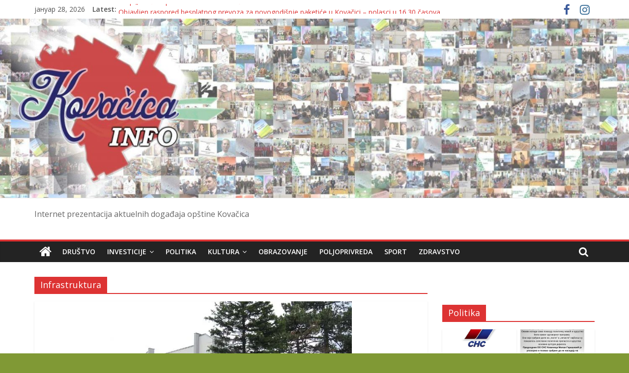

--- FILE ---
content_type: text/html; charset=UTF-8
request_url: https://kovacicainfo.rs/category/infrastruktura/
body_size: 167000
content:
<!DOCTYPE html>
<html lang="sr-RS">
<head>
			<meta charset="UTF-8" />
		<meta name="viewport" content="width=device-width, initial-scale=1">
		<link rel="profile" href="https://gmpg.org/xfn/11" />
		<title>Infrastruktura Archives -</title>
<meta name='robots' content='max-image-preview:large' />

<!-- This site is optimized with the Yoast SEO plugin v13.1 - https://yoast.com/wordpress/plugins/seo/ -->
<meta name="robots" content="max-snippet:-1, max-image-preview:large, max-video-preview:-1"/>
<link rel="canonical" href="https://kovacicainfo.rs/category/infrastruktura/" />
<link rel="next" href="https://kovacicainfo.rs/category/infrastruktura/page/2/" />
<meta property="og:locale" content="sr_RS" />
<meta property="og:type" content="object" />
<meta property="og:title" content="Infrastruktura Archives -" />
<meta property="og:url" content="https://kovacicainfo.rs/category/infrastruktura/" />
<meta name="twitter:card" content="summary_large_image" />
<meta name="twitter:title" content="Infrastruktura Archives -" />
<script type='application/ld+json' class='yoast-schema-graph yoast-schema-graph--main'>{"@context":"https://schema.org","@graph":[{"@type":"Organization","@id":"https://kovacicainfo.rs/#organization","name":"Kova\u010dica info","url":"https://kovacicainfo.rs/","sameAs":["https://www.facebook.com/kovacicainfors","https://www.instagram.com/kovacicainfo/"],"logo":{"@type":"ImageObject","@id":"https://kovacicainfo.rs/#logo","inLanguage":"sr-RS","url":"https://i1.wp.com/kovacicainfo.rs/wp-content/uploads/2018/05/KI-PROF-jpd.jpg?fit=2048%2C1395&ssl=1","width":2048,"height":1395,"caption":"Kova\u010dica info"},"image":{"@id":"https://kovacicainfo.rs/#logo"}},{"@type":"WebSite","@id":"https://kovacicainfo.rs/#website","url":"https://kovacicainfo.rs/","name":"Kovacica info","inLanguage":"sr-RS","description":"Internet prezentacija aktuelnih doga\u0111aja op\u0161tine Kova\u010dica","publisher":{"@id":"https://kovacicainfo.rs/#organization"},"potentialAction":{"@type":"SearchAction","target":"https://kovacicainfo.rs/?s={search_term_string}","query-input":"required name=search_term_string"}},{"@type":"CollectionPage","@id":"https://kovacicainfo.rs/category/infrastruktura/#webpage","url":"https://kovacicainfo.rs/category/infrastruktura/","name":"Infrastruktura Archives -","isPartOf":{"@id":"https://kovacicainfo.rs/#website"},"inLanguage":"sr-RS"}]}</script>
<!-- / Yoast SEO plugin. -->

<link rel='dns-prefetch' href='//secure.gravatar.com' />
<link rel='dns-prefetch' href='//cdn.jsdelivr.net' />
<link rel='dns-prefetch' href='//fonts.googleapis.com' />
<link rel="alternate" type="application/rss+xml" title=" &raquo; довод" href="https://kovacicainfo.rs/feed/" />
<link rel="alternate" type="application/rss+xml" title=" &raquo; довод коментара" href="https://kovacicainfo.rs/comments/feed/" />
<link rel="alternate" type="application/rss+xml" title=" &raquo; довод категорије Infrastruktura" href="https://kovacicainfo.rs/category/infrastruktura/feed/" />
<style id='wp-img-auto-sizes-contain-inline-css' type='text/css'>
img:is([sizes=auto i],[sizes^="auto," i]){contain-intrinsic-size:3000px 1500px}
/*# sourceURL=wp-img-auto-sizes-contain-inline-css */
</style>
<style id='wp-emoji-styles-inline-css' type='text/css'>

	img.wp-smiley, img.emoji {
		display: inline !important;
		border: none !important;
		box-shadow: none !important;
		height: 1em !important;
		width: 1em !important;
		margin: 0 0.07em !important;
		vertical-align: -0.1em !important;
		background: none !important;
		padding: 0 !important;
	}
/*# sourceURL=wp-emoji-styles-inline-css */
</style>
<style id='wp-block-library-inline-css' type='text/css'>
:root{--wp-block-synced-color:#7a00df;--wp-block-synced-color--rgb:122,0,223;--wp-bound-block-color:var(--wp-block-synced-color);--wp-editor-canvas-background:#ddd;--wp-admin-theme-color:#007cba;--wp-admin-theme-color--rgb:0,124,186;--wp-admin-theme-color-darker-10:#006ba1;--wp-admin-theme-color-darker-10--rgb:0,107,160.5;--wp-admin-theme-color-darker-20:#005a87;--wp-admin-theme-color-darker-20--rgb:0,90,135;--wp-admin-border-width-focus:2px}@media (min-resolution:192dpi){:root{--wp-admin-border-width-focus:1.5px}}.wp-element-button{cursor:pointer}:root .has-very-light-gray-background-color{background-color:#eee}:root .has-very-dark-gray-background-color{background-color:#313131}:root .has-very-light-gray-color{color:#eee}:root .has-very-dark-gray-color{color:#313131}:root .has-vivid-green-cyan-to-vivid-cyan-blue-gradient-background{background:linear-gradient(135deg,#00d084,#0693e3)}:root .has-purple-crush-gradient-background{background:linear-gradient(135deg,#34e2e4,#4721fb 50%,#ab1dfe)}:root .has-hazy-dawn-gradient-background{background:linear-gradient(135deg,#faaca8,#dad0ec)}:root .has-subdued-olive-gradient-background{background:linear-gradient(135deg,#fafae1,#67a671)}:root .has-atomic-cream-gradient-background{background:linear-gradient(135deg,#fdd79a,#004a59)}:root .has-nightshade-gradient-background{background:linear-gradient(135deg,#330968,#31cdcf)}:root .has-midnight-gradient-background{background:linear-gradient(135deg,#020381,#2874fc)}:root{--wp--preset--font-size--normal:16px;--wp--preset--font-size--huge:42px}.has-regular-font-size{font-size:1em}.has-larger-font-size{font-size:2.625em}.has-normal-font-size{font-size:var(--wp--preset--font-size--normal)}.has-huge-font-size{font-size:var(--wp--preset--font-size--huge)}.has-text-align-center{text-align:center}.has-text-align-left{text-align:left}.has-text-align-right{text-align:right}.has-fit-text{white-space:nowrap!important}#end-resizable-editor-section{display:none}.aligncenter{clear:both}.items-justified-left{justify-content:flex-start}.items-justified-center{justify-content:center}.items-justified-right{justify-content:flex-end}.items-justified-space-between{justify-content:space-between}.screen-reader-text{border:0;clip-path:inset(50%);height:1px;margin:-1px;overflow:hidden;padding:0;position:absolute;width:1px;word-wrap:normal!important}.screen-reader-text:focus{background-color:#ddd;clip-path:none;color:#444;display:block;font-size:1em;height:auto;left:5px;line-height:normal;padding:15px 23px 14px;text-decoration:none;top:5px;width:auto;z-index:100000}html :where(.has-border-color){border-style:solid}html :where([style*=border-top-color]){border-top-style:solid}html :where([style*=border-right-color]){border-right-style:solid}html :where([style*=border-bottom-color]){border-bottom-style:solid}html :where([style*=border-left-color]){border-left-style:solid}html :where([style*=border-width]){border-style:solid}html :where([style*=border-top-width]){border-top-style:solid}html :where([style*=border-right-width]){border-right-style:solid}html :where([style*=border-bottom-width]){border-bottom-style:solid}html :where([style*=border-left-width]){border-left-style:solid}html :where(img[class*=wp-image-]){height:auto;max-width:100%}:where(figure){margin:0 0 1em}html :where(.is-position-sticky){--wp-admin--admin-bar--position-offset:var(--wp-admin--admin-bar--height,0px)}@media screen and (max-width:600px){html :where(.is-position-sticky){--wp-admin--admin-bar--position-offset:0px}}
.has-text-align-justify{text-align:justify;}

/*# sourceURL=wp-block-library-inline-css */
</style><style id='wp-block-heading-inline-css' type='text/css'>
h1:where(.wp-block-heading).has-background,h2:where(.wp-block-heading).has-background,h3:where(.wp-block-heading).has-background,h4:where(.wp-block-heading).has-background,h5:where(.wp-block-heading).has-background,h6:where(.wp-block-heading).has-background{padding:1.25em 2.375em}h1.has-text-align-left[style*=writing-mode]:where([style*=vertical-lr]),h1.has-text-align-right[style*=writing-mode]:where([style*=vertical-rl]),h2.has-text-align-left[style*=writing-mode]:where([style*=vertical-lr]),h2.has-text-align-right[style*=writing-mode]:where([style*=vertical-rl]),h3.has-text-align-left[style*=writing-mode]:where([style*=vertical-lr]),h3.has-text-align-right[style*=writing-mode]:where([style*=vertical-rl]),h4.has-text-align-left[style*=writing-mode]:where([style*=vertical-lr]),h4.has-text-align-right[style*=writing-mode]:where([style*=vertical-rl]),h5.has-text-align-left[style*=writing-mode]:where([style*=vertical-lr]),h5.has-text-align-right[style*=writing-mode]:where([style*=vertical-rl]),h6.has-text-align-left[style*=writing-mode]:where([style*=vertical-lr]),h6.has-text-align-right[style*=writing-mode]:where([style*=vertical-rl]){rotate:180deg}
/*# sourceURL=https://kovacicainfo.rs/wp-includes/blocks/heading/style.min.css */
</style>
<style id='wp-block-paragraph-inline-css' type='text/css'>
.is-small-text{font-size:.875em}.is-regular-text{font-size:1em}.is-large-text{font-size:2.25em}.is-larger-text{font-size:3em}.has-drop-cap:not(:focus):first-letter{float:left;font-size:8.4em;font-style:normal;font-weight:100;line-height:.68;margin:.05em .1em 0 0;text-transform:uppercase}body.rtl .has-drop-cap:not(:focus):first-letter{float:none;margin-left:.1em}p.has-drop-cap.has-background{overflow:hidden}:root :where(p.has-background){padding:1.25em 2.375em}:where(p.has-text-color:not(.has-link-color)) a{color:inherit}p.has-text-align-left[style*="writing-mode:vertical-lr"],p.has-text-align-right[style*="writing-mode:vertical-rl"]{rotate:180deg}
/*# sourceURL=https://kovacicainfo.rs/wp-includes/blocks/paragraph/style.min.css */
</style>
<style id='global-styles-inline-css' type='text/css'>
:root{--wp--preset--aspect-ratio--square: 1;--wp--preset--aspect-ratio--4-3: 4/3;--wp--preset--aspect-ratio--3-4: 3/4;--wp--preset--aspect-ratio--3-2: 3/2;--wp--preset--aspect-ratio--2-3: 2/3;--wp--preset--aspect-ratio--16-9: 16/9;--wp--preset--aspect-ratio--9-16: 9/16;--wp--preset--color--black: #000000;--wp--preset--color--cyan-bluish-gray: #abb8c3;--wp--preset--color--white: #ffffff;--wp--preset--color--pale-pink: #f78da7;--wp--preset--color--vivid-red: #cf2e2e;--wp--preset--color--luminous-vivid-orange: #ff6900;--wp--preset--color--luminous-vivid-amber: #fcb900;--wp--preset--color--light-green-cyan: #7bdcb5;--wp--preset--color--vivid-green-cyan: #00d084;--wp--preset--color--pale-cyan-blue: #8ed1fc;--wp--preset--color--vivid-cyan-blue: #0693e3;--wp--preset--color--vivid-purple: #9b51e0;--wp--preset--gradient--vivid-cyan-blue-to-vivid-purple: linear-gradient(135deg,rgb(6,147,227) 0%,rgb(155,81,224) 100%);--wp--preset--gradient--light-green-cyan-to-vivid-green-cyan: linear-gradient(135deg,rgb(122,220,180) 0%,rgb(0,208,130) 100%);--wp--preset--gradient--luminous-vivid-amber-to-luminous-vivid-orange: linear-gradient(135deg,rgb(252,185,0) 0%,rgb(255,105,0) 100%);--wp--preset--gradient--luminous-vivid-orange-to-vivid-red: linear-gradient(135deg,rgb(255,105,0) 0%,rgb(207,46,46) 100%);--wp--preset--gradient--very-light-gray-to-cyan-bluish-gray: linear-gradient(135deg,rgb(238,238,238) 0%,rgb(169,184,195) 100%);--wp--preset--gradient--cool-to-warm-spectrum: linear-gradient(135deg,rgb(74,234,220) 0%,rgb(151,120,209) 20%,rgb(207,42,186) 40%,rgb(238,44,130) 60%,rgb(251,105,98) 80%,rgb(254,248,76) 100%);--wp--preset--gradient--blush-light-purple: linear-gradient(135deg,rgb(255,206,236) 0%,rgb(152,150,240) 100%);--wp--preset--gradient--blush-bordeaux: linear-gradient(135deg,rgb(254,205,165) 0%,rgb(254,45,45) 50%,rgb(107,0,62) 100%);--wp--preset--gradient--luminous-dusk: linear-gradient(135deg,rgb(255,203,112) 0%,rgb(199,81,192) 50%,rgb(65,88,208) 100%);--wp--preset--gradient--pale-ocean: linear-gradient(135deg,rgb(255,245,203) 0%,rgb(182,227,212) 50%,rgb(51,167,181) 100%);--wp--preset--gradient--electric-grass: linear-gradient(135deg,rgb(202,248,128) 0%,rgb(113,206,126) 100%);--wp--preset--gradient--midnight: linear-gradient(135deg,rgb(2,3,129) 0%,rgb(40,116,252) 100%);--wp--preset--font-size--small: 13px;--wp--preset--font-size--medium: 20px;--wp--preset--font-size--large: 36px;--wp--preset--font-size--x-large: 42px;--wp--preset--spacing--20: 0.44rem;--wp--preset--spacing--30: 0.67rem;--wp--preset--spacing--40: 1rem;--wp--preset--spacing--50: 1.5rem;--wp--preset--spacing--60: 2.25rem;--wp--preset--spacing--70: 3.38rem;--wp--preset--spacing--80: 5.06rem;--wp--preset--shadow--natural: 6px 6px 9px rgba(0, 0, 0, 0.2);--wp--preset--shadow--deep: 12px 12px 50px rgba(0, 0, 0, 0.4);--wp--preset--shadow--sharp: 6px 6px 0px rgba(0, 0, 0, 0.2);--wp--preset--shadow--outlined: 6px 6px 0px -3px rgb(255, 255, 255), 6px 6px rgb(0, 0, 0);--wp--preset--shadow--crisp: 6px 6px 0px rgb(0, 0, 0);}:where(.is-layout-flex){gap: 0.5em;}:where(.is-layout-grid){gap: 0.5em;}body .is-layout-flex{display: flex;}.is-layout-flex{flex-wrap: wrap;align-items: center;}.is-layout-flex > :is(*, div){margin: 0;}body .is-layout-grid{display: grid;}.is-layout-grid > :is(*, div){margin: 0;}:where(.wp-block-columns.is-layout-flex){gap: 2em;}:where(.wp-block-columns.is-layout-grid){gap: 2em;}:where(.wp-block-post-template.is-layout-flex){gap: 1.25em;}:where(.wp-block-post-template.is-layout-grid){gap: 1.25em;}.has-black-color{color: var(--wp--preset--color--black) !important;}.has-cyan-bluish-gray-color{color: var(--wp--preset--color--cyan-bluish-gray) !important;}.has-white-color{color: var(--wp--preset--color--white) !important;}.has-pale-pink-color{color: var(--wp--preset--color--pale-pink) !important;}.has-vivid-red-color{color: var(--wp--preset--color--vivid-red) !important;}.has-luminous-vivid-orange-color{color: var(--wp--preset--color--luminous-vivid-orange) !important;}.has-luminous-vivid-amber-color{color: var(--wp--preset--color--luminous-vivid-amber) !important;}.has-light-green-cyan-color{color: var(--wp--preset--color--light-green-cyan) !important;}.has-vivid-green-cyan-color{color: var(--wp--preset--color--vivid-green-cyan) !important;}.has-pale-cyan-blue-color{color: var(--wp--preset--color--pale-cyan-blue) !important;}.has-vivid-cyan-blue-color{color: var(--wp--preset--color--vivid-cyan-blue) !important;}.has-vivid-purple-color{color: var(--wp--preset--color--vivid-purple) !important;}.has-black-background-color{background-color: var(--wp--preset--color--black) !important;}.has-cyan-bluish-gray-background-color{background-color: var(--wp--preset--color--cyan-bluish-gray) !important;}.has-white-background-color{background-color: var(--wp--preset--color--white) !important;}.has-pale-pink-background-color{background-color: var(--wp--preset--color--pale-pink) !important;}.has-vivid-red-background-color{background-color: var(--wp--preset--color--vivid-red) !important;}.has-luminous-vivid-orange-background-color{background-color: var(--wp--preset--color--luminous-vivid-orange) !important;}.has-luminous-vivid-amber-background-color{background-color: var(--wp--preset--color--luminous-vivid-amber) !important;}.has-light-green-cyan-background-color{background-color: var(--wp--preset--color--light-green-cyan) !important;}.has-vivid-green-cyan-background-color{background-color: var(--wp--preset--color--vivid-green-cyan) !important;}.has-pale-cyan-blue-background-color{background-color: var(--wp--preset--color--pale-cyan-blue) !important;}.has-vivid-cyan-blue-background-color{background-color: var(--wp--preset--color--vivid-cyan-blue) !important;}.has-vivid-purple-background-color{background-color: var(--wp--preset--color--vivid-purple) !important;}.has-black-border-color{border-color: var(--wp--preset--color--black) !important;}.has-cyan-bluish-gray-border-color{border-color: var(--wp--preset--color--cyan-bluish-gray) !important;}.has-white-border-color{border-color: var(--wp--preset--color--white) !important;}.has-pale-pink-border-color{border-color: var(--wp--preset--color--pale-pink) !important;}.has-vivid-red-border-color{border-color: var(--wp--preset--color--vivid-red) !important;}.has-luminous-vivid-orange-border-color{border-color: var(--wp--preset--color--luminous-vivid-orange) !important;}.has-luminous-vivid-amber-border-color{border-color: var(--wp--preset--color--luminous-vivid-amber) !important;}.has-light-green-cyan-border-color{border-color: var(--wp--preset--color--light-green-cyan) !important;}.has-vivid-green-cyan-border-color{border-color: var(--wp--preset--color--vivid-green-cyan) !important;}.has-pale-cyan-blue-border-color{border-color: var(--wp--preset--color--pale-cyan-blue) !important;}.has-vivid-cyan-blue-border-color{border-color: var(--wp--preset--color--vivid-cyan-blue) !important;}.has-vivid-purple-border-color{border-color: var(--wp--preset--color--vivid-purple) !important;}.has-vivid-cyan-blue-to-vivid-purple-gradient-background{background: var(--wp--preset--gradient--vivid-cyan-blue-to-vivid-purple) !important;}.has-light-green-cyan-to-vivid-green-cyan-gradient-background{background: var(--wp--preset--gradient--light-green-cyan-to-vivid-green-cyan) !important;}.has-luminous-vivid-amber-to-luminous-vivid-orange-gradient-background{background: var(--wp--preset--gradient--luminous-vivid-amber-to-luminous-vivid-orange) !important;}.has-luminous-vivid-orange-to-vivid-red-gradient-background{background: var(--wp--preset--gradient--luminous-vivid-orange-to-vivid-red) !important;}.has-very-light-gray-to-cyan-bluish-gray-gradient-background{background: var(--wp--preset--gradient--very-light-gray-to-cyan-bluish-gray) !important;}.has-cool-to-warm-spectrum-gradient-background{background: var(--wp--preset--gradient--cool-to-warm-spectrum) !important;}.has-blush-light-purple-gradient-background{background: var(--wp--preset--gradient--blush-light-purple) !important;}.has-blush-bordeaux-gradient-background{background: var(--wp--preset--gradient--blush-bordeaux) !important;}.has-luminous-dusk-gradient-background{background: var(--wp--preset--gradient--luminous-dusk) !important;}.has-pale-ocean-gradient-background{background: var(--wp--preset--gradient--pale-ocean) !important;}.has-electric-grass-gradient-background{background: var(--wp--preset--gradient--electric-grass) !important;}.has-midnight-gradient-background{background: var(--wp--preset--gradient--midnight) !important;}.has-small-font-size{font-size: var(--wp--preset--font-size--small) !important;}.has-medium-font-size{font-size: var(--wp--preset--font-size--medium) !important;}.has-large-font-size{font-size: var(--wp--preset--font-size--large) !important;}.has-x-large-font-size{font-size: var(--wp--preset--font-size--x-large) !important;}
/*# sourceURL=global-styles-inline-css */
</style>

<style id='classic-theme-styles-inline-css' type='text/css'>
/*! This file is auto-generated */
.wp-block-button__link{color:#fff;background-color:#32373c;border-radius:9999px;box-shadow:none;text-decoration:none;padding:calc(.667em + 2px) calc(1.333em + 2px);font-size:1.125em}.wp-block-file__button{background:#32373c;color:#fff;text-decoration:none}
/*# sourceURL=/wp-includes/css/classic-themes.min.css */
</style>
<link rel='stylesheet' id='awesome-weather-css' href='https://kovacicainfo.rs/wp-content/plugins/awesome-weather/awesome-weather.css?ver=6.9' type='text/css' media='all' />
<style id='awesome-weather-inline-css' type='text/css'>
.awesome-weather-wrap { font-family: 'Open Sans', sans-serif; font-weight: 400; font-size: 14px; line-height: 14px; }
/*# sourceURL=awesome-weather-inline-css */
</style>
<link rel='stylesheet' id='opensans-googlefont-css' href='//fonts.googleapis.com/css?family=Open+Sans%3A400&#038;ver=6.9' type='text/css' media='all' />
<link rel='stylesheet' id='contact-form-7-css' href='https://kovacicainfo.rs/wp-content/plugins/contact-form-7/includes/css/styles.css?ver=5.1.6' type='text/css' media='all' />
<link rel='stylesheet' id='mashsb-styles-css' href='https://kovacicainfo.rs/wp-content/plugins/mashsharer/assets/css/mashsb.min.css?ver=3.7.2' type='text/css' media='all' />
<style id='mashsb-styles-inline-css' type='text/css'>
.mashsb-count {color:#cccccc;}@media only screen and (min-width:568px){.mashsb-buttons a {min-width: 177px;}}
/*# sourceURL=mashsb-styles-inline-css */
</style>
<link rel='stylesheet' id='colormag_style-css' href='https://kovacicainfo.rs/wp-content/themes/colormag/style.css?ver=2.1.0' type='text/css' media='all' />
<style id='colormag_style-inline-css' type='text/css'>
.colormag-button,blockquote,button,input[type=reset],input[type=button],input[type=submit],#masthead.colormag-header-clean #site-navigation.main-small-navigation .menu-toggle,.fa.search-top:hover,#masthead.colormag-header-classic #site-navigation.main-small-navigation .menu-toggle,.main-navigation ul li.focus > a,#masthead.colormag-header-classic .main-navigation ul ul.sub-menu li.focus > a,.home-icon.front_page_on,.main-navigation a:hover,.main-navigation ul li ul li a:hover,.main-navigation ul li ul li:hover>a,.main-navigation ul li.current-menu-ancestor>a,.main-navigation ul li.current-menu-item ul li a:hover,.main-navigation ul li.current-menu-item>a,.main-navigation ul li.current_page_ancestor>a,.main-navigation ul li.current_page_item>a,.main-navigation ul li:hover>a,.main-small-navigation li a:hover,.site-header .menu-toggle:hover,#masthead.colormag-header-classic .main-navigation ul ul.sub-menu li:hover > a,#masthead.colormag-header-classic .main-navigation ul ul.sub-menu li.current-menu-ancestor > a,#masthead.colormag-header-classic .main-navigation ul ul.sub-menu li.current-menu-item > a,#masthead .main-small-navigation li:hover > a,#masthead .main-small-navigation li.current-page-ancestor > a,#masthead .main-small-navigation li.current-menu-ancestor > a,#masthead .main-small-navigation li.current-page-item > a,#masthead .main-small-navigation li.current-menu-item > a,.main-small-navigation .current-menu-item>a,.main-small-navigation .current_page_item > a,.promo-button-area a:hover,#content .wp-pagenavi .current,#content .wp-pagenavi a:hover,.format-link .entry-content a,.pagination span,.comments-area .comment-author-link span,#secondary .widget-title span,.footer-widgets-area .widget-title span,.colormag-footer--classic .footer-widgets-area .widget-title span::before,.advertisement_above_footer .widget-title span,#content .post .article-content .above-entry-meta .cat-links a,.page-header .page-title span,.entry-meta .post-format i,.more-link,.no-post-thumbnail,.widget_featured_slider .slide-content .above-entry-meta .cat-links a,.widget_highlighted_posts .article-content .above-entry-meta .cat-links a,.widget_featured_posts .article-content .above-entry-meta .cat-links a,.widget_featured_posts .widget-title span,.widget_slider_area .widget-title span,.widget_beside_slider .widget-title span,.wp-block-quote,.wp-block-quote.is-style-large,.wp-block-quote.has-text-align-right{background-color:#dd3333;}#site-title a,.next a:hover,.previous a:hover,.social-links i.fa:hover,a,#masthead.colormag-header-clean .social-links li:hover i.fa,#masthead.colormag-header-classic .social-links li:hover i.fa,#masthead.colormag-header-clean .breaking-news .newsticker a:hover,#masthead.colormag-header-classic .breaking-news .newsticker a:hover,#masthead.colormag-header-classic #site-navigation .fa.search-top:hover,#masthead.colormag-header-classic #site-navigation.main-navigation .random-post a:hover .fa-random,.dark-skin #masthead.colormag-header-classic #site-navigation.main-navigation .home-icon:hover .fa,#masthead .main-small-navigation li:hover > .sub-toggle i,.better-responsive-menu #masthead .main-small-navigation .sub-toggle.active .fa,#masthead.colormag-header-classic .main-navigation .home-icon a:hover .fa,.pagination a span:hover,#content .comments-area a.comment-edit-link:hover,#content .comments-area a.comment-permalink:hover,#content .comments-area article header cite a:hover,.comments-area .comment-author-link a:hover,.comment .comment-reply-link:hover,.nav-next a,.nav-previous a,.footer-widgets-area a:hover,a#scroll-up i,#content .post .article-content .entry-title a:hover,.entry-meta .byline i,.entry-meta .cat-links i,.entry-meta a,.post .entry-title a:hover,.search .entry-title a:hover,.entry-meta .comments-link a:hover,.entry-meta .edit-link a:hover,.entry-meta .posted-on a:hover,.entry-meta .tag-links a:hover,.single #content .tags a:hover,.post-box .entry-meta .cat-links a:hover,.post-box .entry-meta .posted-on a:hover,.post.post-box .entry-title a:hover,.widget_featured_slider .slide-content .below-entry-meta .byline a:hover,.widget_featured_slider .slide-content .below-entry-meta .comments a:hover,.widget_featured_slider .slide-content .below-entry-meta .posted-on a:hover,.widget_featured_slider .slide-content .entry-title a:hover,.byline a:hover,.comments a:hover,.edit-link a:hover,.posted-on a:hover,.tag-links a:hover,.widget_highlighted_posts .article-content .below-entry-meta .byline a:hover,.widget_highlighted_posts .article-content .below-entry-meta .comments a:hover,.widget_highlighted_posts .article-content .below-entry-meta .posted-on a:hover,.widget_highlighted_posts .article-content .entry-title a:hover,.widget_featured_posts .article-content .entry-title a:hover,.related-posts-main-title .fa,.single-related-posts .article-content .entry-title a:hover{color:#dd3333;}#site-navigation{border-top-color:#dd3333;}#masthead.colormag-header-classic .main-navigation ul ul.sub-menu li:hover,#masthead.colormag-header-classic .main-navigation ul ul.sub-menu li.current-menu-ancestor,#masthead.colormag-header-classic .main-navigation ul ul.sub-menu li.current-menu-item,#masthead.colormag-header-classic #site-navigation .menu-toggle,#masthead.colormag-header-classic #site-navigation .menu-toggle:hover,#masthead.colormag-header-classic .main-navigation ul > li:hover > a,#masthead.colormag-header-classic .main-navigation ul > li.current-menu-item > a,#masthead.colormag-header-classic .main-navigation ul > li.current-menu-ancestor > a,#masthead.colormag-header-classic .main-navigation ul li.focus > a,.promo-button-area a:hover,.pagination a span:hover{border-color:#dd3333;}#secondary .widget-title,.footer-widgets-area .widget-title,.advertisement_above_footer .widget-title,.page-header .page-title,.widget_featured_posts .widget-title,.widget_slider_area .widget-title,.widget_beside_slider .widget-title{border-bottom-color:#dd3333;}@media (max-width:768px){.better-responsive-menu .sub-toggle{background-color:#bf1515;}}
/*# sourceURL=colormag_style-inline-css */
</style>
<link rel='stylesheet' id='colormag-featured-image-popup-css-css' href='https://kovacicainfo.rs/wp-content/themes/colormag/js/magnific-popup/magnific-popup.min.css?ver=2.1.0' type='text/css' media='all' />
<link rel='stylesheet' id='colormag-fontawesome-css' href='https://kovacicainfo.rs/wp-content/themes/colormag/fontawesome/css/font-awesome.min.css?ver=2.1.0' type='text/css' media='all' />
<link rel='stylesheet' id='colormag_googlefonts-css' href='//fonts.googleapis.com/css?family=Open+Sans%3A400%2C600&#038;1&#038;display=swap&#038;ver=2.1.0' type='text/css' media='all' />
<!-- Inline jetpack_facebook_likebox -->
<style id='jetpack_facebook_likebox-inline-css' type='text/css'>
.widget_facebook_likebox {
	overflow: hidden;
}

/*# sourceURL=jetpack_facebook_likebox-inline-css */
</style>
<link rel='stylesheet' id='__EPYT__style-css' href='https://kovacicainfo.rs/wp-content/plugins/youtube-embed-plus/styles/ytprefs.min.css?ver=13.2.0.2' type='text/css' media='all' />
<style id='__EPYT__style-inline-css' type='text/css'>

                .epyt-gallery-thumb {
                        width: 33.333%;
                }
                
/*# sourceURL=__EPYT__style-inline-css */
</style>
<link rel='stylesheet' id='jetpack_css-css' href='https://kovacicainfo.rs/wp-content/plugins/jetpack/css/jetpack.css?ver=8.2.6' type='text/css' media='all' />
<script type="text/javascript" src="https://kovacicainfo.rs/wp-includes/js/jquery/jquery.min.js?ver=3.7.1" id="jquery-core-js"></script>
<script type="text/javascript" src="https://kovacicainfo.rs/wp-includes/js/jquery/jquery-migrate.min.js?ver=3.4.1" id="jquery-migrate-js"></script>
<script type="text/javascript" id="mashsb-js-extra">
/* <![CDATA[ */
var mashsb = {"shares":"13","round_shares":"1","animate_shares":"0","dynamic_buttons":"0","share_url":"https://kovacicainfo.rs/2025/07/04/istina-pobedila-tacka-je-stavljena-nema-greske-u-rekonstrukciji-dk-u-padini/","title":"Istina+pobedila%2C+ta%C4%8Dka+je+stavljena%3A+Nema+gre%C5%A1ke+u+rekonstrukciji+DK+u+Padini","image":"https://kovacicainfo.rs/wp-content/uploads/2025/07/1-Padina_1.jpg","desc":"Istina je pobedila: Kancelarija za Slovake u dijaspori potvrdila pravilnost tro\u0161enja sredstava za obnovu Doma kulture \u201eMihal Babinka\u201c u Padini\n\n\n\nNakon \u0161to su kru\u017eile neosnovane spekulacije u vezi sa realizacijom obnove Doma kulture \u201eMihal Babinka\u201c u \u2026","hashtag":"","subscribe":"content","subscribe_url":"","activestatus":"1","singular":"0","twitter_popup":"1","refresh":"0","nonce":"6563fa0d8d","postid":"","servertime":"1769565130","ajaxurl":"https://kovacicainfo.rs/wp-admin/admin-ajax.php"};
//# sourceURL=mashsb-js-extra
/* ]]> */
</script>
<script type="text/javascript" src="https://kovacicainfo.rs/wp-content/plugins/mashsharer/assets/js/mashsb.min.js?ver=3.7.2" id="mashsb-js"></script>
<script type="text/javascript" id="__ytprefs__-js-extra">
/* <![CDATA[ */
var _EPYT_ = {"ajaxurl":"https://kovacicainfo.rs/wp-admin/admin-ajax.php","security":"4e8670c8c9","gallery_scrolloffset":"20","eppathtoscripts":"https://kovacicainfo.rs/wp-content/plugins/youtube-embed-plus/scripts/","eppath":"https://kovacicainfo.rs/wp-content/plugins/youtube-embed-plus/","epresponsiveselector":"[\"iframe.__youtube_prefs__\"]","epdovol":"1","version":"13.2.0.2","evselector":"iframe.__youtube_prefs__[src], iframe[src*=\"youtube.com/embed/\"], iframe[src*=\"youtube-nocookie.com/embed/\"]","ajax_compat":"","ytapi_load":"light","stopMobileBuffer":"1","vi_active":"","vi_js_posttypes":[]};
//# sourceURL=__ytprefs__-js-extra
/* ]]> */
</script>
<script type="text/javascript" src="https://kovacicainfo.rs/wp-content/plugins/youtube-embed-plus/scripts/ytprefs.min.js?ver=13.2.0.2" id="__ytprefs__-js"></script>
<link rel="https://api.w.org/" href="https://kovacicainfo.rs/wp-json/" /><link rel="alternate" title="JSON" type="application/json" href="https://kovacicainfo.rs/wp-json/wp/v2/categories/385" /><link rel="EditURI" type="application/rsd+xml" title="RSD" href="https://kovacicainfo.rs/xmlrpc.php?rsd" />
<meta name="generator" content="WordPress 6.9" />

<link rel='dns-prefetch' href='//v0.wordpress.com'/>
<link rel='dns-prefetch' href='//i0.wp.com'/>
<link rel='dns-prefetch' href='//i1.wp.com'/>
<link rel='dns-prefetch' href='//i2.wp.com'/>
<style type='text/css'>img#wpstats{display:none}</style><style type="text/css">.recentcomments a{display:inline !important;padding:0 !important;margin:0 !important;}</style><style type="text/css" id="custom-background-css">
body.custom-background { background-color: #809935; }
</style>
	<link rel="icon" href="https://i1.wp.com/kovacicainfo.rs/wp-content/uploads/2018/05/cropped-KI-PROF-1.png?fit=32%2C32&#038;ssl=1" sizes="32x32" />
<link rel="icon" href="https://i1.wp.com/kovacicainfo.rs/wp-content/uploads/2018/05/cropped-KI-PROF-1.png?fit=192%2C192&#038;ssl=1" sizes="192x192" />
<link rel="apple-touch-icon" href="https://i1.wp.com/kovacicainfo.rs/wp-content/uploads/2018/05/cropped-KI-PROF-1.png?fit=180%2C180&#038;ssl=1" />
<meta name="msapplication-TileImage" content="https://i1.wp.com/kovacicainfo.rs/wp-content/uploads/2018/05/cropped-KI-PROF-1.png?fit=270%2C270&#038;ssl=1" />
</head>

<body data-rsssl=1 class="archive category category-infrastruktura category-385 custom-background wp-custom-logo wp-embed-responsive wp-theme-colormag right-sidebar wide">

		<div id="page" class="hfeed site">
				<a class="skip-link screen-reader-text" href="#main">Skip to content</a>
				<header id="masthead" class="site-header clearfix ">
				<div id="header-text-nav-container" class="clearfix">
		
			<div class="news-bar">
				<div class="inner-wrap clearfix">
					
		<div class="date-in-header">
			јануар 28, 2026		</div>

		
		<div class="breaking-news">
			<strong class="breaking-news-latest">Latest:</strong>

			<ul class="newsticker">
									<li>
						<a href="https://kovacicainfo.rs/2025/12/23/objavljen-raspored-besplatnog-prevoza-za-novogodisnje-paketice-u-kovacici-polasci-u-16-30-casova/" title="Objavljen raspored besplatnog prevoza za novogodišnje paketiće u Kovačici – polasci u 16.30 časova">
							Objavljen raspored besplatnog prevoza za novogodišnje paketiće u Kovačici – polasci u 16.30 časova						</a>
					</li>
									<li>
						<a href="https://kovacicainfo.rs/2025/12/10/uskoro-distribucija-vaucera-za-besplatne-paketice-opstine/" title="Uskoro distribucija vaučera za besplatne paketiće opštine">
							Uskoro distribucija vaučera za besplatne paketiće opštine						</a>
					</li>
									<li>
						<a href="https://kovacicainfo.rs/2025/11/06/snazna-poruka-naprednjaka-mogu-da-spinuju-i-mogu-da-nas-broje-pobedice-pristojni-ljudi/" title="Snažna poruka naprednjaka: Mogu da spinuju i mogu da nas broje, pobediće pristojni ljudi!">
							Snažna poruka naprednjaka: Mogu da spinuju i mogu da nas broje, pobediće pristojni ljudi!						</a>
					</li>
									<li>
						<a href="https://kovacicainfo.rs/2025/11/04/vjt-u-beogradu-trazi-identifikaciju-osoba-koje-su-uputile-pretnje-smrcu-ugljesi-mrdicu/" title="VJT u Beogradu traži identifikaciju osoba koje su uputile pretnje smrću Uglješi Mrdiću">
							VJT u Beogradu traži identifikaciju osoba koje su uputile pretnje smrću Uglješi Mrdiću						</a>
					</li>
									<li>
						<a href="https://kovacicainfo.rs/2025/10/07/skup-gradjani-protiv-blokada-u-kovacici-u-subotu-11-oktobra/" title="Skup „Građani protiv blokada“ u Kovačici u subotu 11. oktobra">
							Skup „Građani protiv blokada“ u Kovačici u subotu 11. oktobra						</a>
					</li>
							</ul>
		</div>

		
		<div class="social-links clearfix">
			<ul>
				<li><a href="https://www.facebook.com/kovacicainfors" target="_blank"><i class="fa fa-facebook"></i></a></li><li><a href="https://www.instagram.com/kovacicainfo/" target="_blank"><i class="fa fa-instagram"></i></a></li>			</ul>
		</div><!-- .social-links -->
						</div>
			</div>

			<div id="wp-custom-header" class="wp-custom-header"><div class="header-image-wrap"><img src="https://kovacicainfo.rs/wp-content/uploads/2018/05/cropped-KO-COVER.jpg" class="header-image" width="1500" height="428" alt=""></div></div>
		<div class="inner-wrap">
			<div id="header-text-nav-wrap" class="clearfix">

				<div id="header-left-section">
					
					<div id="header-text" class="">
													<h3 id="site-title">
								<a href="https://kovacicainfo.rs/" title="" rel="home"></a>
							</h3>
						
													<p id="site-description">
								Internet prezentacija aktuelnih događaja opštine Kovačica							</p><!-- #site-description -->
											</div><!-- #header-text -->
				</div><!-- #header-left-section -->

				<div id="header-right-section">
									</div><!-- #header-right-section -->

			</div><!-- #header-text-nav-wrap -->
		</div><!-- .inner-wrap -->

		
		<nav id="site-navigation" class="main-navigation clearfix" role="navigation">
			<div class="inner-wrap clearfix">
				
					<div class="home-icon">
						<a href="https://kovacicainfo.rs/"
						   title=""
						>
							<i class="fa fa-home"></i>
						</a>
					</div>
				
									<div class="search-random-icons-container">
													<div class="top-search-wrap">
								<i class="fa fa-search search-top"></i>
								<div class="search-form-top">
									
<form action="https://kovacicainfo.rs/" class="search-form searchform clearfix" method="get" role="search">

	<div class="search-wrap">
		<input type="search"
		       class="s field"
		       name="s"
		       value=""
		       placeholder="Search"
		/>

		<button class="search-icon" type="submit"></button>
	</div>

</form><!-- .searchform -->
								</div>
							</div>
											</div>
				
				<p class="menu-toggle"></p>
				<div class="menu-primary-container"><ul id="menu-vesti-primarno" class="menu"><li id="menu-item-1016" class="menu-item menu-item-type-taxonomy menu-item-object-category menu-item-1016"><a href="https://kovacicainfo.rs/category/drustvo/">Društvo</a></li>
<li id="menu-item-1020" class="menu-item menu-item-type-taxonomy menu-item-object-category menu-item-has-children menu-item-1020"><a href="https://kovacicainfo.rs/category/investcije/">Investicije</a>
<ul class="sub-menu">
	<li id="menu-item-1021" class="menu-item menu-item-type-taxonomy menu-item-object-category menu-item-1021"><a href="https://kovacicainfo.rs/category/privreda/">Privreda</a></li>
</ul>
</li>
<li id="menu-item-1025" class="menu-item menu-item-type-taxonomy menu-item-object-category menu-item-1025"><a href="https://kovacicainfo.rs/category/politika/">Politika</a></li>
<li id="menu-item-1017" class="menu-item menu-item-type-taxonomy menu-item-object-category menu-item-has-children menu-item-1017"><a href="https://kovacicainfo.rs/category/kultura/">Kultura</a>
<ul class="sub-menu">
	<li id="menu-item-1018" class="menu-item menu-item-type-taxonomy menu-item-object-category menu-item-1018"><a href="https://kovacicainfo.rs/category/turizam-i-manifestacije/">Turizam i manifestacije</a></li>
</ul>
</li>
<li id="menu-item-1019" class="menu-item menu-item-type-taxonomy menu-item-object-category menu-item-1019"><a href="https://kovacicainfo.rs/category/obrazovanje/">Obrazovanje</a></li>
<li id="menu-item-1022" class="menu-item menu-item-type-taxonomy menu-item-object-category menu-item-1022"><a href="https://kovacicainfo.rs/category/poljoprivreda/">Poljoprivreda</a></li>
<li id="menu-item-1023" class="menu-item menu-item-type-taxonomy menu-item-object-category menu-item-1023"><a href="https://kovacicainfo.rs/category/sport/">Sport</a></li>
<li id="menu-item-1024" class="menu-item menu-item-type-taxonomy menu-item-object-category menu-item-1024"><a href="https://kovacicainfo.rs/category/zdravstvo/">Zdravstvo</a></li>
</ul></div>
			</div>
		</nav>

				</div><!-- #header-text-nav-container -->
				</header><!-- #masthead -->
				<div id="main" class="clearfix">
				<div class="inner-wrap clearfix">
		
	<div id="primary">
		<div id="content" class="clearfix">

			
		<header class="page-header">
			<h1 class="page-title"><span>Infrastruktura</span></h1>		</header><!-- .page-header -->

		
				<div class="article-container">

					
<article id="post-10438" class="post-10438 post type-post status-publish format-standard has-post-thumbnail hentry category-aktuelno category-aktuelnosti category-drustvo category-infrastruktura">
	
				<div class="featured-image">
				<a href="https://kovacicainfo.rs/2025/07/04/istina-pobedila-tacka-je-stavljena-nema-greske-u-rekonstrukciji-dk-u-padini/" title="Istina pobedila, tačka je stavljena: Nema greške u rekonstrukciji DK u Padini">
					<img width="492" height="369" src="https://i2.wp.com/kovacicainfo.rs/wp-content/uploads/2025/07/1-Padina_1.jpg?resize=492%2C369&amp;ssl=1" class="attachment-colormag-featured-image size-colormag-featured-image wp-post-image" alt="" decoding="async" srcset="https://i2.wp.com/kovacicainfo.rs/wp-content/uploads/2025/07/1-Padina_1.jpg?w=492&amp;ssl=1 492w, https://i2.wp.com/kovacicainfo.rs/wp-content/uploads/2025/07/1-Padina_1.jpg?resize=300%2C225&amp;ssl=1 300w" sizes="(max-width: 492px) 100vw, 492px" data-attachment-id="10439" data-permalink="https://kovacicainfo.rs/2025/07/04/istina-pobedila-tacka-je-stavljena-nema-greske-u-rekonstrukciji-dk-u-padini/1-padina_1/" data-orig-file="https://i2.wp.com/kovacicainfo.rs/wp-content/uploads/2025/07/1-Padina_1.jpg?fit=492%2C369&amp;ssl=1" data-orig-size="492,369" data-comments-opened="1" data-image-meta="{&quot;aperture&quot;:&quot;4&quot;,&quot;credit&quot;:&quot;&quot;,&quot;camera&quot;:&quot;Canon PowerShot A590 IS&quot;,&quot;caption&quot;:&quot;&quot;,&quot;created_timestamp&quot;:&quot;1243773269&quot;,&quot;copyright&quot;:&quot;&quot;,&quot;focal_length&quot;:&quot;7.9&quot;,&quot;iso&quot;:&quot;80&quot;,&quot;shutter_speed&quot;:&quot;0.0025&quot;,&quot;title&quot;:&quot;&quot;,&quot;orientation&quot;:&quot;1&quot;}" data-image-title="1-Padina_1" data-image-description="" data-medium-file="https://i2.wp.com/kovacicainfo.rs/wp-content/uploads/2025/07/1-Padina_1.jpg?fit=300%2C225&amp;ssl=1" data-large-file="https://i2.wp.com/kovacicainfo.rs/wp-content/uploads/2025/07/1-Padina_1.jpg?fit=492%2C369&amp;ssl=1" />				</a>
			</div>
			
	<div class="article-content clearfix">

		<div class="above-entry-meta"><span class="cat-links"><a href="https://kovacicainfo.rs/category/aktuelno/"  rel="category tag">Aktuelno</a>&nbsp;<a href="https://kovacicainfo.rs/category/aktuelno/aktuelnosti/"  rel="category tag">Aktuelnosti</a>&nbsp;<a href="https://kovacicainfo.rs/category/drustvo/" style="background:#bababa" rel="category tag">Društvo</a>&nbsp;<a href="https://kovacicainfo.rs/category/infrastruktura/"  rel="category tag">Infrastruktura</a>&nbsp;</span></div>
		<header class="entry-header">
			<h2 class="entry-title">
				<a href="https://kovacicainfo.rs/2025/07/04/istina-pobedila-tacka-je-stavljena-nema-greske-u-rekonstrukciji-dk-u-padini/" title="Istina pobedila, tačka je stavljena: Nema greške u rekonstrukciji DK u Padini">Istina pobedila, tačka je stavljena: Nema greške u rekonstrukciji DK u Padini</a>
			</h2>
		</header>

		<div class="below-entry-meta">
			<span class="posted-on"><a href="https://kovacicainfo.rs/2025/07/04/istina-pobedila-tacka-je-stavljena-nema-greske-u-rekonstrukciji-dk-u-padini/" title="3:29 pm" rel="bookmark"><i class="fa fa-calendar-o"></i> <time class="entry-date published" datetime="2025-07-04T15:29:39+00:00">јул 4, 2025</time><time class="updated" datetime="2025-07-04T15:29:42+00:00">јул 4, 2025</time></a></span>
			<span class="byline">
				<span class="author vcard">
					<i class="fa fa-user"></i>
					<a class="url fn n"
					   href="https://kovacicainfo.rs/author/todosobremimadre/"
					   title="Kovačica info"
					>
						Kovačica info					</a>
				</span>
			</span>

							<span class="comments">
						<a href="https://kovacicainfo.rs/2025/07/04/istina-pobedila-tacka-je-stavljena-nema-greske-u-rekonstrukciji-dk-u-padini/#respond"><i class="fa fa-comment"></i> 0 Comments</a>					</span>
				</div>
		<div class="entry-content clearfix">
			<p>Istina je pobedila: Kancelarija za Slovake u dijaspori potvrdila pravilnost trošenja sredstava za obnovu Doma kulture „Mihal Babinka“ u Padini</p>
			<a class="more-link" title="Istina pobedila, tačka je stavljena: Nema greške u rekonstrukciji DK u Padini" href="https://kovacicainfo.rs/2025/07/04/istina-pobedila-tacka-je-stavljena-nema-greske-u-rekonstrukciji-dk-u-padini/">
				<span>Read more</span>
			</a>
		</div>

	</div>

	</article>

<article id="post-10412" class="post-10412 post type-post status-publish format-standard has-post-thumbnail hentry category-aktuelno category-aktuelnosti category-drustvo category-infrastruktura tag-banatske-investicije tag-idvor tag-kovacica-2 tag-petar-visnjicki-2 tag-vodosnabdevanje">
	
				<div class="featured-image">
				<a href="https://kovacicainfo.rs/2025/06/06/garasevic-obecao-visnjicki-potpisao-fabrika-vode-u-idvoru-menja-zivot-u-ovom-mestu/" title="Garašević obećao, Višnjički potpisao &#8211; fabrika vode u Idvoru menja život u ovom mestu">
					<img width="800" height="445" src="https://i2.wp.com/kovacicainfo.rs/wp-content/uploads/2025/06/viber_image_2025-06-06_13-42-41-138-1.jpg?resize=800%2C445&amp;ssl=1" class="attachment-colormag-featured-image size-colormag-featured-image wp-post-image" alt="" decoding="async" srcset="https://i2.wp.com/kovacicainfo.rs/wp-content/uploads/2025/06/viber_image_2025-06-06_13-42-41-138-1.jpg?resize=800%2C445&amp;ssl=1 800w, https://i2.wp.com/kovacicainfo.rs/wp-content/uploads/2025/06/viber_image_2025-06-06_13-42-41-138-1.jpg?zoom=2&amp;resize=800%2C445&amp;ssl=1 1600w" sizes="(max-width: 800px) 100vw, 800px" data-attachment-id="10414" data-permalink="https://kovacicainfo.rs/2025/06/06/garasevic-obecao-visnjicki-potpisao-fabrika-vode-u-idvoru-menja-zivot-u-ovom-mestu/viber_image_2025-06-06_13-42-41-138-2/" data-orig-file="https://i2.wp.com/kovacicainfo.rs/wp-content/uploads/2025/06/viber_image_2025-06-06_13-42-41-138-1.jpg?fit=1600%2C899&amp;ssl=1" data-orig-size="1600,899" data-comments-opened="1" data-image-meta="{&quot;aperture&quot;:&quot;0&quot;,&quot;credit&quot;:&quot;&quot;,&quot;camera&quot;:&quot;&quot;,&quot;caption&quot;:&quot;&quot;,&quot;created_timestamp&quot;:&quot;0&quot;,&quot;copyright&quot;:&quot;&quot;,&quot;focal_length&quot;:&quot;0&quot;,&quot;iso&quot;:&quot;0&quot;,&quot;shutter_speed&quot;:&quot;0&quot;,&quot;title&quot;:&quot;&quot;,&quot;orientation&quot;:&quot;0&quot;}" data-image-title="viber_image_2025-06-06_13-42-41-138" data-image-description="" data-medium-file="https://i2.wp.com/kovacicainfo.rs/wp-content/uploads/2025/06/viber_image_2025-06-06_13-42-41-138-1.jpg?fit=300%2C169&amp;ssl=1" data-large-file="https://i2.wp.com/kovacicainfo.rs/wp-content/uploads/2025/06/viber_image_2025-06-06_13-42-41-138-1.jpg?fit=800%2C449&amp;ssl=1" />				</a>
			</div>
			
	<div class="article-content clearfix">

		<div class="above-entry-meta"><span class="cat-links"><a href="https://kovacicainfo.rs/category/aktuelno/"  rel="category tag">Aktuelno</a>&nbsp;<a href="https://kovacicainfo.rs/category/aktuelno/aktuelnosti/"  rel="category tag">Aktuelnosti</a>&nbsp;<a href="https://kovacicainfo.rs/category/drustvo/" style="background:#bababa" rel="category tag">Društvo</a>&nbsp;<a href="https://kovacicainfo.rs/category/infrastruktura/"  rel="category tag">Infrastruktura</a>&nbsp;</span></div>
		<header class="entry-header">
			<h2 class="entry-title">
				<a href="https://kovacicainfo.rs/2025/06/06/garasevic-obecao-visnjicki-potpisao-fabrika-vode-u-idvoru-menja-zivot-u-ovom-mestu/" title="Garašević obećao, Višnjički potpisao &#8211; fabrika vode u Idvoru menja život u ovom mestu">Garašević obećao, Višnjički potpisao &#8211; fabrika vode u Idvoru menja život u ovom mestu</a>
			</h2>
		</header>

		<div class="below-entry-meta">
			<span class="posted-on"><a href="https://kovacicainfo.rs/2025/06/06/garasevic-obecao-visnjicki-potpisao-fabrika-vode-u-idvoru-menja-zivot-u-ovom-mestu/" title="12:19 pm" rel="bookmark"><i class="fa fa-calendar-o"></i> <time class="entry-date published" datetime="2025-06-06T12:19:57+00:00">јун 6, 2025</time><time class="updated" datetime="2025-06-06T12:20:00+00:00">јун 6, 2025</time></a></span>
			<span class="byline">
				<span class="author vcard">
					<i class="fa fa-user"></i>
					<a class="url fn n"
					   href="https://kovacicainfo.rs/author/todosobremimadre/"
					   title="Kovačica info"
					>
						Kovačica info					</a>
				</span>
			</span>

							<span class="comments">
						<a href="https://kovacicainfo.rs/2025/06/06/garasevic-obecao-visnjicki-potpisao-fabrika-vode-u-idvoru-menja-zivot-u-ovom-mestu/#respond"><i class="fa fa-comment"></i> 0 Comments</a>					</span>
				<span class="tag-links"><i class="fa fa-tags"></i><a href="https://kovacicainfo.rs/tag/banatske-investicije/" rel="tag">banatske investicije</a>, <a href="https://kovacicainfo.rs/tag/idvor/" rel="tag">idvor</a>, <a href="https://kovacicainfo.rs/tag/kovacica-2/" rel="tag">kovačica</a>, <a href="https://kovacicainfo.rs/tag/petar-visnjicki-2/" rel="tag">Petar Višnjički</a>, <a href="https://kovacicainfo.rs/tag/vodosnabdevanje/" rel="tag">vodosnabdevanje</a></span></div>
		<div class="entry-content clearfix">
			<p>U istorijskom trenutku za jedno od najstarijih sela u Banatu – Idvor – Opština Kovačica je zvanično obezbedila gotovo 300</p>
			<a class="more-link" title="Garašević obećao, Višnjički potpisao &#8211; fabrika vode u Idvoru menja život u ovom mestu" href="https://kovacicainfo.rs/2025/06/06/garasevic-obecao-visnjicki-potpisao-fabrika-vode-u-idvoru-menja-zivot-u-ovom-mestu/">
				<span>Read more</span>
			</a>
		</div>

	</div>

	</article>

<article id="post-10324" class="post-10324 post type-post status-publish format-standard has-post-thumbnail hentry category-aktuelno category-aktuelnosti category-drustvo category-infrastruktura tag-padina">
	
				<div class="featured-image">
				<a href="https://kovacicainfo.rs/2025/02/12/odgovor-direktroke-dk-padina-dodjite-i-uverite-se-padina-dobija-dom-kakav-zasluzuje/" title="Odgovor direktroke DK Padina: Dođite i uverite se &#8211; Padina dobija dom kakav zaslužuje">
					<img width="800" height="445" src="https://i2.wp.com/kovacicainfo.rs/wp-content/uploads/2025/02/Dom_kulture_Mihal_Babinka_Padina.jpg?resize=800%2C445&amp;ssl=1" class="attachment-colormag-featured-image size-colormag-featured-image wp-post-image" alt="" decoding="async" loading="lazy" data-attachment-id="10325" data-permalink="https://kovacicainfo.rs/2025/02/12/odgovor-direktroke-dk-padina-dodjite-i-uverite-se-padina-dobija-dom-kakav-zasluzuje/dom_kulture_mihal_babinka_padina/" data-orig-file="https://i2.wp.com/kovacicainfo.rs/wp-content/uploads/2025/02/Dom_kulture_Mihal_Babinka_Padina.jpg?fit=1200%2C900&amp;ssl=1" data-orig-size="1200,900" data-comments-opened="1" data-image-meta="{&quot;aperture&quot;:&quot;0&quot;,&quot;credit&quot;:&quot;&quot;,&quot;camera&quot;:&quot;&quot;,&quot;caption&quot;:&quot;&quot;,&quot;created_timestamp&quot;:&quot;0&quot;,&quot;copyright&quot;:&quot;&quot;,&quot;focal_length&quot;:&quot;0&quot;,&quot;iso&quot;:&quot;0&quot;,&quot;shutter_speed&quot;:&quot;0&quot;,&quot;title&quot;:&quot;&quot;,&quot;orientation&quot;:&quot;0&quot;}" data-image-title="Dom_kulture_Mihal_Babinka,_Padina" data-image-description="" data-medium-file="https://i2.wp.com/kovacicainfo.rs/wp-content/uploads/2025/02/Dom_kulture_Mihal_Babinka_Padina.jpg?fit=300%2C225&amp;ssl=1" data-large-file="https://i2.wp.com/kovacicainfo.rs/wp-content/uploads/2025/02/Dom_kulture_Mihal_Babinka_Padina.jpg?fit=800%2C600&amp;ssl=1" />				</a>
			</div>
			
	<div class="article-content clearfix">

		<div class="above-entry-meta"><span class="cat-links"><a href="https://kovacicainfo.rs/category/aktuelno/"  rel="category tag">Aktuelno</a>&nbsp;<a href="https://kovacicainfo.rs/category/aktuelno/aktuelnosti/"  rel="category tag">Aktuelnosti</a>&nbsp;<a href="https://kovacicainfo.rs/category/drustvo/" style="background:#bababa" rel="category tag">Društvo</a>&nbsp;<a href="https://kovacicainfo.rs/category/infrastruktura/"  rel="category tag">Infrastruktura</a>&nbsp;</span></div>
		<header class="entry-header">
			<h2 class="entry-title">
				<a href="https://kovacicainfo.rs/2025/02/12/odgovor-direktroke-dk-padina-dodjite-i-uverite-se-padina-dobija-dom-kakav-zasluzuje/" title="Odgovor direktroke DK Padina: Dođite i uverite se &#8211; Padina dobija dom kakav zaslužuje">Odgovor direktroke DK Padina: Dođite i uverite se &#8211; Padina dobija dom kakav zaslužuje</a>
			</h2>
		</header>

		<div class="below-entry-meta">
			<span class="posted-on"><a href="https://kovacicainfo.rs/2025/02/12/odgovor-direktroke-dk-padina-dodjite-i-uverite-se-padina-dobija-dom-kakav-zasluzuje/" title="12:35 pm" rel="bookmark"><i class="fa fa-calendar-o"></i> <time class="entry-date published" datetime="2025-02-12T12:35:37+00:00">фебруар 12, 2025</time><time class="updated" datetime="2025-02-12T12:35:41+00:00">фебруар 12, 2025</time></a></span>
			<span class="byline">
				<span class="author vcard">
					<i class="fa fa-user"></i>
					<a class="url fn n"
					   href="https://kovacicainfo.rs/author/todosobremimadre/"
					   title="Kovačica info"
					>
						Kovačica info					</a>
				</span>
			</span>

							<span class="comments">
						<a href="https://kovacicainfo.rs/2025/02/12/odgovor-direktroke-dk-padina-dodjite-i-uverite-se-padina-dobija-dom-kakav-zasluzuje/#respond"><i class="fa fa-comment"></i> 0 Comments</a>					</span>
				<span class="tag-links"><i class="fa fa-tags"></i><a href="https://kovacicainfo.rs/tag/padina/" rel="tag">padina</a></span></div>
		<div class="entry-content clearfix">
			<p>Dođite i uverite se &#8211; Padina dobija dom kakav zaslužuje; Poziva direktorka Doma kulture Anjička Elšeik kao odgovor na otvoreno</p>
			<a class="more-link" title="Odgovor direktroke DK Padina: Dođite i uverite se &#8211; Padina dobija dom kakav zaslužuje" href="https://kovacicainfo.rs/2025/02/12/odgovor-direktroke-dk-padina-dodjite-i-uverite-se-padina-dobija-dom-kakav-zasluzuje/">
				<span>Read more</span>
			</a>
		</div>

	</div>

	</article>

<article id="post-10314" class="post-10314 post type-post status-publish format-standard has-post-thumbnail hentry category-aktuelno category-aktuelnosti category-drustvo category-infrastruktura tag-bezbednost-u-saobracaju tag-inspekcija tag-kovacica-2 tag-lokalna-samouprava tag-novootvoreni-trzni-centar tag-opstina-kovacica-2 tag-radovi-na-putu tag-rekonstrukcija-bankine tag-saobracajna-infrastruktura">
	
				<div class="featured-image">
				<a href="https://kovacicainfo.rs/2025/01/29/uradjena-rekonstrukcija-bankine-blizu-trznog-centra-u-kovacici/" title="Urađena rekonstrukcija bankine blizu tržnog centra u Kovačici">
					<img width="800" height="445" src="https://i2.wp.com/kovacicainfo.rs/wp-content/uploads/2025/01/vlcsnap-2025-01-29-10h30m24s321-1.png?resize=800%2C445&amp;ssl=1" class="attachment-colormag-featured-image size-colormag-featured-image wp-post-image" alt="" decoding="async" loading="lazy" data-attachment-id="10319" data-permalink="https://kovacicainfo.rs/2025/01/29/uradjena-rekonstrukcija-bankine-blizu-trznog-centra-u-kovacici/vlcsnap-2025-01-29-10h30m24s321-2/" data-orig-file="https://i2.wp.com/kovacicainfo.rs/wp-content/uploads/2025/01/vlcsnap-2025-01-29-10h30m24s321-1.png?fit=1024%2C576&amp;ssl=1" data-orig-size="1024,576" data-comments-opened="1" data-image-meta="{&quot;aperture&quot;:&quot;0&quot;,&quot;credit&quot;:&quot;&quot;,&quot;camera&quot;:&quot;&quot;,&quot;caption&quot;:&quot;&quot;,&quot;created_timestamp&quot;:&quot;0&quot;,&quot;copyright&quot;:&quot;&quot;,&quot;focal_length&quot;:&quot;0&quot;,&quot;iso&quot;:&quot;0&quot;,&quot;shutter_speed&quot;:&quot;0&quot;,&quot;title&quot;:&quot;&quot;,&quot;orientation&quot;:&quot;0&quot;}" data-image-title="vlcsnap-2025-01-29-10h30m24s321" data-image-description="" data-medium-file="https://i2.wp.com/kovacicainfo.rs/wp-content/uploads/2025/01/vlcsnap-2025-01-29-10h30m24s321-1.png?fit=300%2C169&amp;ssl=1" data-large-file="https://i2.wp.com/kovacicainfo.rs/wp-content/uploads/2025/01/vlcsnap-2025-01-29-10h30m24s321-1.png?fit=800%2C450&amp;ssl=1" />				</a>
			</div>
			
	<div class="article-content clearfix">

		<div class="above-entry-meta"><span class="cat-links"><a href="https://kovacicainfo.rs/category/aktuelno/"  rel="category tag">Aktuelno</a>&nbsp;<a href="https://kovacicainfo.rs/category/aktuelno/aktuelnosti/"  rel="category tag">Aktuelnosti</a>&nbsp;<a href="https://kovacicainfo.rs/category/drustvo/" style="background:#bababa" rel="category tag">Društvo</a>&nbsp;<a href="https://kovacicainfo.rs/category/infrastruktura/"  rel="category tag">Infrastruktura</a>&nbsp;</span></div>
		<header class="entry-header">
			<h2 class="entry-title">
				<a href="https://kovacicainfo.rs/2025/01/29/uradjena-rekonstrukcija-bankine-blizu-trznog-centra-u-kovacici/" title="Urađena rekonstrukcija bankine blizu tržnog centra u Kovačici">Urađena rekonstrukcija bankine blizu tržnog centra u Kovačici</a>
			</h2>
		</header>

		<div class="below-entry-meta">
			<span class="posted-on"><a href="https://kovacicainfo.rs/2025/01/29/uradjena-rekonstrukcija-bankine-blizu-trznog-centra-u-kovacici/" title="9:44 am" rel="bookmark"><i class="fa fa-calendar-o"></i> <time class="entry-date published" datetime="2025-01-29T09:44:02+00:00">јануар 29, 2025</time><time class="updated" datetime="2025-01-29T09:44:05+00:00">јануар 29, 2025</time></a></span>
			<span class="byline">
				<span class="author vcard">
					<i class="fa fa-user"></i>
					<a class="url fn n"
					   href="https://kovacicainfo.rs/author/todosobremimadre/"
					   title="Kovačica info"
					>
						Kovačica info					</a>
				</span>
			</span>

							<span class="comments">
						<a href="https://kovacicainfo.rs/2025/01/29/uradjena-rekonstrukcija-bankine-blizu-trznog-centra-u-kovacici/#respond"><i class="fa fa-comment"></i> 0 Comments</a>					</span>
				<span class="tag-links"><i class="fa fa-tags"></i><a href="https://kovacicainfo.rs/tag/bezbednost-u-saobracaju/" rel="tag">bezbednost u saobraćaju</a>, <a href="https://kovacicainfo.rs/tag/inspekcija/" rel="tag">inspekcija</a>, <a href="https://kovacicainfo.rs/tag/kovacica-2/" rel="tag">kovačica</a>, <a href="https://kovacicainfo.rs/tag/lokalna-samouprava/" rel="tag">lokalna samouprava</a>, <a href="https://kovacicainfo.rs/tag/novootvoreni-trzni-centar/" rel="tag">novootvoreni tržni centar</a>, <a href="https://kovacicainfo.rs/tag/opstina-kovacica-2/" rel="tag">opština kovačica</a>, <a href="https://kovacicainfo.rs/tag/radovi-na-putu/" rel="tag">radovi na putu</a>, <a href="https://kovacicainfo.rs/tag/rekonstrukcija-bankine/" rel="tag">rekonstrukcija bankine</a>, <a href="https://kovacicainfo.rs/tag/saobracajna-infrastruktura/" rel="tag">saobraćajna infrastruktura</a></span></div>
		<div class="entry-content clearfix">
			<p>Zamenik predsednika opštine Kovačica Miroslav Tomaš obišao je radove na rekonstrukciji bankina blizu novootvorenog tržnog centra u Kovačici. Kako se</p>
			<a class="more-link" title="Urađena rekonstrukcija bankine blizu tržnog centra u Kovačici" href="https://kovacicainfo.rs/2025/01/29/uradjena-rekonstrukcija-bankine-blizu-trznog-centra-u-kovacici/">
				<span>Read more</span>
			</a>
		</div>

	</div>

	</article>

<article id="post-9473" class="post-9473 post type-post status-publish format-standard has-post-thumbnail hentry category-aktuelno category-aktuelnosti category-drustvo category-infrastruktura tag-debeljaca">
	
				<div class="featured-image">
				<a href="https://kovacicainfo.rs/2024/05/16/gradjani-bezbedniji-uz-novu-saobracajnu-signalizaciju/" title="Građani bezbedniji uz novu saobraćajnu signalizaciju">
					<img width="800" height="445" src="https://i0.wp.com/kovacicainfo.rs/wp-content/uploads/2024/05/vlcsnap-2024-05-16-14h03m02s72.png?resize=800%2C445&amp;ssl=1" class="attachment-colormag-featured-image size-colormag-featured-image wp-post-image" alt="" decoding="async" loading="lazy" data-attachment-id="9474" data-permalink="https://kovacicainfo.rs/2024/05/16/gradjani-bezbedniji-uz-novu-saobracajnu-signalizaciju/vlcsnap-2024-05-16-14h03m02s72/" data-orig-file="https://i0.wp.com/kovacicainfo.rs/wp-content/uploads/2024/05/vlcsnap-2024-05-16-14h03m02s72.png?fit=1024%2C576&amp;ssl=1" data-orig-size="1024,576" data-comments-opened="1" data-image-meta="{&quot;aperture&quot;:&quot;0&quot;,&quot;credit&quot;:&quot;&quot;,&quot;camera&quot;:&quot;&quot;,&quot;caption&quot;:&quot;&quot;,&quot;created_timestamp&quot;:&quot;0&quot;,&quot;copyright&quot;:&quot;&quot;,&quot;focal_length&quot;:&quot;0&quot;,&quot;iso&quot;:&quot;0&quot;,&quot;shutter_speed&quot;:&quot;0&quot;,&quot;title&quot;:&quot;&quot;,&quot;orientation&quot;:&quot;0&quot;}" data-image-title="vlcsnap-2024-05-16-14h03m02s72" data-image-description="" data-medium-file="https://i0.wp.com/kovacicainfo.rs/wp-content/uploads/2024/05/vlcsnap-2024-05-16-14h03m02s72.png?fit=300%2C169&amp;ssl=1" data-large-file="https://i0.wp.com/kovacicainfo.rs/wp-content/uploads/2024/05/vlcsnap-2024-05-16-14h03m02s72.png?fit=800%2C450&amp;ssl=1" />				</a>
			</div>
			
	<div class="article-content clearfix">

		<div class="above-entry-meta"><span class="cat-links"><a href="https://kovacicainfo.rs/category/aktuelno/"  rel="category tag">Aktuelno</a>&nbsp;<a href="https://kovacicainfo.rs/category/aktuelno/aktuelnosti/"  rel="category tag">Aktuelnosti</a>&nbsp;<a href="https://kovacicainfo.rs/category/drustvo/" style="background:#bababa" rel="category tag">Društvo</a>&nbsp;<a href="https://kovacicainfo.rs/category/infrastruktura/"  rel="category tag">Infrastruktura</a>&nbsp;</span></div>
		<header class="entry-header">
			<h2 class="entry-title">
				<a href="https://kovacicainfo.rs/2024/05/16/gradjani-bezbedniji-uz-novu-saobracajnu-signalizaciju/" title="Građani bezbedniji uz novu saobraćajnu signalizaciju">Građani bezbedniji uz novu saobraćajnu signalizaciju</a>
			</h2>
		</header>

		<div class="below-entry-meta">
			<span class="posted-on"><a href="https://kovacicainfo.rs/2024/05/16/gradjani-bezbedniji-uz-novu-saobracajnu-signalizaciju/" title="1:08 pm" rel="bookmark"><i class="fa fa-calendar-o"></i> <time class="entry-date published" datetime="2024-05-16T13:08:56+00:00">мај 16, 2024</time><time class="updated" datetime="2024-05-16T13:08:59+00:00">мај 16, 2024</time></a></span>
			<span class="byline">
				<span class="author vcard">
					<i class="fa fa-user"></i>
					<a class="url fn n"
					   href="https://kovacicainfo.rs/author/todosobremimadre/"
					   title="Kovačica info"
					>
						Kovačica info					</a>
				</span>
			</span>

							<span class="comments">
						<a href="https://kovacicainfo.rs/2024/05/16/gradjani-bezbedniji-uz-novu-saobracajnu-signalizaciju/#respond"><i class="fa fa-comment"></i> 0 Comments</a>					</span>
				<span class="tag-links"><i class="fa fa-tags"></i><a href="https://kovacicainfo.rs/tag/debeljaca/" rel="tag">debeljaca</a></span></div>
		<div class="entry-content clearfix">
			<p>U cilju povećanja bezbednosti svih učesnika u saobraćaju, opština Kovačica finansira rekonstrukciju putne infrastrukture na teritoriji opštine Kovačica. Opština Kovačica</p>
			<a class="more-link" title="Građani bezbedniji uz novu saobraćajnu signalizaciju" href="https://kovacicainfo.rs/2024/05/16/gradjani-bezbedniji-uz-novu-saobracajnu-signalizaciju/">
				<span>Read more</span>
			</a>
		</div>

	</div>

	</article>

<article id="post-9459" class="post-9459 post type-post status-publish format-standard has-post-thumbnail hentry category-aktuelno category-aktuelnosti category-drustvo category-infrastruktura tag-opstina-kovacica tag-uzdin">
	
				<div class="featured-image">
				<a href="https://kovacicainfo.rs/2024/05/15/mestani-idvora-putnikova-i-uzdina-imace-prevoz-do-kovacice/" title="Meštani Idvora, Putnikova i Uzdina imaće prevoz do Kovačice">
					<img width="800" height="445" src="https://i1.wp.com/kovacicainfo.rs/wp-content/uploads/2024/05/A26395E2-330B-4664-9A22-ED6DD931F703.jpeg?resize=800%2C445&amp;ssl=1" class="attachment-colormag-featured-image size-colormag-featured-image wp-post-image" alt="" decoding="async" loading="lazy" srcset="https://i1.wp.com/kovacicainfo.rs/wp-content/uploads/2024/05/A26395E2-330B-4664-9A22-ED6DD931F703.jpeg?resize=800%2C445&amp;ssl=1 800w, https://i1.wp.com/kovacicainfo.rs/wp-content/uploads/2024/05/A26395E2-330B-4664-9A22-ED6DD931F703.jpeg?zoom=2&amp;resize=800%2C445&amp;ssl=1 1600w" sizes="auto, (max-width: 800px) 100vw, 800px" data-attachment-id="9468" data-permalink="https://kovacicainfo.rs/2024/05/15/mestani-idvora-putnikova-i-uzdina-imace-prevoz-do-kovacice/a26395e2-330b-4664-9a22-ed6dd931f703/" data-orig-file="https://i1.wp.com/kovacicainfo.rs/wp-content/uploads/2024/05/A26395E2-330B-4664-9A22-ED6DD931F703.jpeg?fit=1600%2C901&amp;ssl=1" data-orig-size="1600,901" data-comments-opened="1" data-image-meta="{&quot;aperture&quot;:&quot;0&quot;,&quot;credit&quot;:&quot;&quot;,&quot;camera&quot;:&quot;&quot;,&quot;caption&quot;:&quot;&quot;,&quot;created_timestamp&quot;:&quot;0&quot;,&quot;copyright&quot;:&quot;&quot;,&quot;focal_length&quot;:&quot;0&quot;,&quot;iso&quot;:&quot;0&quot;,&quot;shutter_speed&quot;:&quot;0&quot;,&quot;title&quot;:&quot;&quot;,&quot;orientation&quot;:&quot;1&quot;}" data-image-title="A26395E2-330B-4664-9A22-ED6DD931F703" data-image-description="" data-medium-file="https://i1.wp.com/kovacicainfo.rs/wp-content/uploads/2024/05/A26395E2-330B-4664-9A22-ED6DD931F703.jpeg?fit=300%2C169&amp;ssl=1" data-large-file="https://i1.wp.com/kovacicainfo.rs/wp-content/uploads/2024/05/A26395E2-330B-4664-9A22-ED6DD931F703.jpeg?fit=800%2C451&amp;ssl=1" />				</a>
			</div>
			
	<div class="article-content clearfix">

		<div class="above-entry-meta"><span class="cat-links"><a href="https://kovacicainfo.rs/category/aktuelno/"  rel="category tag">Aktuelno</a>&nbsp;<a href="https://kovacicainfo.rs/category/aktuelno/aktuelnosti/"  rel="category tag">Aktuelnosti</a>&nbsp;<a href="https://kovacicainfo.rs/category/drustvo/" style="background:#bababa" rel="category tag">Društvo</a>&nbsp;<a href="https://kovacicainfo.rs/category/infrastruktura/"  rel="category tag">Infrastruktura</a>&nbsp;</span></div>
		<header class="entry-header">
			<h2 class="entry-title">
				<a href="https://kovacicainfo.rs/2024/05/15/mestani-idvora-putnikova-i-uzdina-imace-prevoz-do-kovacice/" title="Meštani Idvora, Putnikova i Uzdina imaće prevoz do Kovačice">Meštani Idvora, Putnikova i Uzdina imaće prevoz do Kovačice</a>
			</h2>
		</header>

		<div class="below-entry-meta">
			<span class="posted-on"><a href="https://kovacicainfo.rs/2024/05/15/mestani-idvora-putnikova-i-uzdina-imace-prevoz-do-kovacice/" title="11:43 am" rel="bookmark"><i class="fa fa-calendar-o"></i> <time class="entry-date published" datetime="2024-05-15T11:43:15+00:00">мај 15, 2024</time><time class="updated" datetime="2024-05-15T11:57:23+00:00">мај 15, 2024</time></a></span>
			<span class="byline">
				<span class="author vcard">
					<i class="fa fa-user"></i>
					<a class="url fn n"
					   href="https://kovacicainfo.rs/author/todosobremimadre/"
					   title="Kovačica info"
					>
						Kovačica info					</a>
				</span>
			</span>

							<span class="comments">
						<a href="https://kovacicainfo.rs/2024/05/15/mestani-idvora-putnikova-i-uzdina-imace-prevoz-do-kovacice/#respond"><i class="fa fa-comment"></i> 0 Comments</a>					</span>
				<span class="tag-links"><i class="fa fa-tags"></i><a href="https://kovacicainfo.rs/tag/opstina-kovacica/" rel="tag">opstina kovacica</a>, <a href="https://kovacicainfo.rs/tag/uzdin/" rel="tag">uzdin</a></span></div>
		<div class="entry-content clearfix">
			<p>Potpuno besplatan prevoz za stanovnike Putnikova, Uzdina i Idvora do Kovačice, obezbedila je opština Kovačica uz pomoć Ministarstva za brigu</p>
			<a class="more-link" title="Meštani Idvora, Putnikova i Uzdina imaće prevoz do Kovačice" href="https://kovacicainfo.rs/2024/05/15/mestani-idvora-putnikova-i-uzdina-imace-prevoz-do-kovacice/">
				<span>Read more</span>
			</a>
		</div>

	</div>

	</article>

<article id="post-9456" class="post-9456 post type-post status-publish format-standard has-post-thumbnail hentry category-aktuelno category-aktuelnosti category-drustvo category-infrastruktura tag-mesna-zajednica-debeljaca tag-opstina-kovacica tag-radovi">
	
				<div class="featured-image">
				<a href="https://kovacicainfo.rs/2024/05/14/25-novih-parking-mesta-u-debeljaci/" title="25 novih parking mesta u Debeljači">
					<img width="800" height="445" src="https://i2.wp.com/kovacicainfo.rs/wp-content/uploads/2024/05/IMG-da0dbe9ef2d18a71cac4025016121efb-V.jpg?resize=800%2C445&amp;ssl=1" class="attachment-colormag-featured-image size-colormag-featured-image wp-post-image" alt="" decoding="async" loading="lazy" srcset="https://i2.wp.com/kovacicainfo.rs/wp-content/uploads/2024/05/IMG-da0dbe9ef2d18a71cac4025016121efb-V.jpg?resize=800%2C445&amp;ssl=1 800w, https://i2.wp.com/kovacicainfo.rs/wp-content/uploads/2024/05/IMG-da0dbe9ef2d18a71cac4025016121efb-V.jpg?zoom=2&amp;resize=800%2C445&amp;ssl=1 1600w" sizes="auto, (max-width: 800px) 100vw, 800px" data-attachment-id="9457" data-permalink="https://kovacicainfo.rs/2024/05/14/25-novih-parking-mesta-u-debeljaci/img-da0dbe9ef2d18a71cac4025016121efb-v/" data-orig-file="https://i2.wp.com/kovacicainfo.rs/wp-content/uploads/2024/05/IMG-da0dbe9ef2d18a71cac4025016121efb-V.jpg?fit=1600%2C900&amp;ssl=1" data-orig-size="1600,900" data-comments-opened="1" data-image-meta="{&quot;aperture&quot;:&quot;0&quot;,&quot;credit&quot;:&quot;&quot;,&quot;camera&quot;:&quot;&quot;,&quot;caption&quot;:&quot;&quot;,&quot;created_timestamp&quot;:&quot;0&quot;,&quot;copyright&quot;:&quot;&quot;,&quot;focal_length&quot;:&quot;0&quot;,&quot;iso&quot;:&quot;0&quot;,&quot;shutter_speed&quot;:&quot;0&quot;,&quot;title&quot;:&quot;&quot;,&quot;orientation&quot;:&quot;0&quot;}" data-image-title="IMG-da0dbe9ef2d18a71cac4025016121efb-V" data-image-description="" data-medium-file="https://i2.wp.com/kovacicainfo.rs/wp-content/uploads/2024/05/IMG-da0dbe9ef2d18a71cac4025016121efb-V.jpg?fit=300%2C169&amp;ssl=1" data-large-file="https://i2.wp.com/kovacicainfo.rs/wp-content/uploads/2024/05/IMG-da0dbe9ef2d18a71cac4025016121efb-V.jpg?fit=800%2C450&amp;ssl=1" />				</a>
			</div>
			
	<div class="article-content clearfix">

		<div class="above-entry-meta"><span class="cat-links"><a href="https://kovacicainfo.rs/category/aktuelno/"  rel="category tag">Aktuelno</a>&nbsp;<a href="https://kovacicainfo.rs/category/aktuelno/aktuelnosti/"  rel="category tag">Aktuelnosti</a>&nbsp;<a href="https://kovacicainfo.rs/category/drustvo/" style="background:#bababa" rel="category tag">Društvo</a>&nbsp;<a href="https://kovacicainfo.rs/category/infrastruktura/"  rel="category tag">Infrastruktura</a>&nbsp;</span></div>
		<header class="entry-header">
			<h2 class="entry-title">
				<a href="https://kovacicainfo.rs/2024/05/14/25-novih-parking-mesta-u-debeljaci/" title="25 novih parking mesta u Debeljači">25 novih parking mesta u Debeljači</a>
			</h2>
		</header>

		<div class="below-entry-meta">
			<span class="posted-on"><a href="https://kovacicainfo.rs/2024/05/14/25-novih-parking-mesta-u-debeljaci/" title="1:35 pm" rel="bookmark"><i class="fa fa-calendar-o"></i> <time class="entry-date published" datetime="2024-05-14T13:35:23+00:00">мај 14, 2024</time><time class="updated" datetime="2024-05-14T13:35:27+00:00">мај 14, 2024</time></a></span>
			<span class="byline">
				<span class="author vcard">
					<i class="fa fa-user"></i>
					<a class="url fn n"
					   href="https://kovacicainfo.rs/author/todosobremimadre/"
					   title="Kovačica info"
					>
						Kovačica info					</a>
				</span>
			</span>

							<span class="comments">
						<a href="https://kovacicainfo.rs/2024/05/14/25-novih-parking-mesta-u-debeljaci/#respond"><i class="fa fa-comment"></i> 0 Comments</a>					</span>
				<span class="tag-links"><i class="fa fa-tags"></i><a href="https://kovacicainfo.rs/tag/mesna-zajednica-debeljaca/" rel="tag">mesna zajednica debeljaca</a>, <a href="https://kovacicainfo.rs/tag/opstina-kovacica/" rel="tag">opstina kovacica</a>, <a href="https://kovacicainfo.rs/tag/radovi/" rel="tag">radovi</a></span></div>
		<div class="entry-content clearfix">
			<p>Počeli su radovi na izgradnji dva parkinga u Debeljači. Usled povećane potrebe za mestima za parkiranje u centru Debeljače, Mesna</p>
			<a class="more-link" title="25 novih parking mesta u Debeljači" href="https://kovacicainfo.rs/2024/05/14/25-novih-parking-mesta-u-debeljaci/">
				<span>Read more</span>
			</a>
		</div>

	</div>

	</article>

<article id="post-9357" class="post-9357 post type-post status-publish format-standard has-post-thumbnail hentry category-aktuelno category-aktuelnosti category-drustvo category-infrastruktura tag-infrastrukturni-radovi tag-samos">
	
				<div class="featured-image">
				<a href="https://kovacicainfo.rs/2024/04/26/u-samosu-u-toku-mnogobrojni-radovi/" title="U Samošu u toku mnogobrojni radovi">
					<img width="800" height="445" src="https://i2.wp.com/kovacicainfo.rs/wp-content/uploads/2024/04/vlcsnap-2024-04-26-14h25m40s186.png?resize=800%2C445&amp;ssl=1" class="attachment-colormag-featured-image size-colormag-featured-image wp-post-image" alt="" decoding="async" loading="lazy" data-attachment-id="9358" data-permalink="https://kovacicainfo.rs/2024/04/26/u-samosu-u-toku-mnogobrojni-radovi/vlcsnap-2024-04-26-14h25m40s186/" data-orig-file="https://i2.wp.com/kovacicainfo.rs/wp-content/uploads/2024/04/vlcsnap-2024-04-26-14h25m40s186.png?fit=1024%2C576&amp;ssl=1" data-orig-size="1024,576" data-comments-opened="1" data-image-meta="{&quot;aperture&quot;:&quot;0&quot;,&quot;credit&quot;:&quot;&quot;,&quot;camera&quot;:&quot;&quot;,&quot;caption&quot;:&quot;&quot;,&quot;created_timestamp&quot;:&quot;0&quot;,&quot;copyright&quot;:&quot;&quot;,&quot;focal_length&quot;:&quot;0&quot;,&quot;iso&quot;:&quot;0&quot;,&quot;shutter_speed&quot;:&quot;0&quot;,&quot;title&quot;:&quot;&quot;,&quot;orientation&quot;:&quot;0&quot;}" data-image-title="vlcsnap-2024-04-26-14h25m40s186" data-image-description="" data-medium-file="https://i2.wp.com/kovacicainfo.rs/wp-content/uploads/2024/04/vlcsnap-2024-04-26-14h25m40s186.png?fit=300%2C169&amp;ssl=1" data-large-file="https://i2.wp.com/kovacicainfo.rs/wp-content/uploads/2024/04/vlcsnap-2024-04-26-14h25m40s186.png?fit=800%2C450&amp;ssl=1" />				</a>
			</div>
			
	<div class="article-content clearfix">

		<div class="above-entry-meta"><span class="cat-links"><a href="https://kovacicainfo.rs/category/aktuelno/"  rel="category tag">Aktuelno</a>&nbsp;<a href="https://kovacicainfo.rs/category/aktuelno/aktuelnosti/"  rel="category tag">Aktuelnosti</a>&nbsp;<a href="https://kovacicainfo.rs/category/drustvo/" style="background:#bababa" rel="category tag">Društvo</a>&nbsp;<a href="https://kovacicainfo.rs/category/infrastruktura/"  rel="category tag">Infrastruktura</a>&nbsp;</span></div>
		<header class="entry-header">
			<h2 class="entry-title">
				<a href="https://kovacicainfo.rs/2024/04/26/u-samosu-u-toku-mnogobrojni-radovi/" title="U Samošu u toku mnogobrojni radovi">U Samošu u toku mnogobrojni radovi</a>
			</h2>
		</header>

		<div class="below-entry-meta">
			<span class="posted-on"><a href="https://kovacicainfo.rs/2024/04/26/u-samosu-u-toku-mnogobrojni-radovi/" title="12:47 pm" rel="bookmark"><i class="fa fa-calendar-o"></i> <time class="entry-date published" datetime="2024-04-26T12:47:18+00:00">април 26, 2024</time><time class="updated" datetime="2024-04-26T12:47:22+00:00">април 26, 2024</time></a></span>
			<span class="byline">
				<span class="author vcard">
					<i class="fa fa-user"></i>
					<a class="url fn n"
					   href="https://kovacicainfo.rs/author/todosobremimadre/"
					   title="Kovačica info"
					>
						Kovačica info					</a>
				</span>
			</span>

							<span class="comments">
						<a href="https://kovacicainfo.rs/2024/04/26/u-samosu-u-toku-mnogobrojni-radovi/#respond"><i class="fa fa-comment"></i> 0 Comments</a>					</span>
				<span class="tag-links"><i class="fa fa-tags"></i><a href="https://kovacicainfo.rs/tag/infrastrukturni-radovi/" rel="tag">infrastrukturni radovi</a>, <a href="https://kovacicainfo.rs/tag/samos/" rel="tag">samos</a></span></div>
		<div class="entry-content clearfix">
			<p>Ovog proleća u Samošu su aktuelni mnogobrojni infrastrukturni radovi. Pored rekonstrukcije pijace u Samošu, u ovom naseljenom mestu, u toku</p>
			<a class="more-link" title="U Samošu u toku mnogobrojni radovi" href="https://kovacicainfo.rs/2024/04/26/u-samosu-u-toku-mnogobrojni-radovi/">
				<span>Read more</span>
			</a>
		</div>

	</div>

	</article>

<article id="post-9166" class="post-9166 post type-post status-publish format-standard has-post-thumbnail hentry category-aktuelno category-aktuelnosti category-infrastruktura category-kultura tag-idv tag-idvor">
	
				<div class="featured-image">
				<a href="https://kovacicainfo.rs/2024/04/02/idvorci-dostojni-pupina-najbolji-na-konkursu-ministarstva-kulture/" title="Idvorci dostojni Pupina &#8211; najbolji na konkursu Ministarstva kulture">
					<img width="800" height="445" src="https://i0.wp.com/kovacicainfo.rs/wp-content/uploads/2024/04/stara-skola-idvor.jpg?resize=800%2C445&amp;ssl=1" class="attachment-colormag-featured-image size-colormag-featured-image wp-post-image" alt="" decoding="async" loading="lazy" srcset="https://i0.wp.com/kovacicainfo.rs/wp-content/uploads/2024/04/stara-skola-idvor.jpg?resize=800%2C445&amp;ssl=1 800w, https://i0.wp.com/kovacicainfo.rs/wp-content/uploads/2024/04/stara-skola-idvor.jpg?zoom=2&amp;resize=800%2C445&amp;ssl=1 1600w" sizes="auto, (max-width: 800px) 100vw, 800px" data-attachment-id="9167" data-permalink="https://kovacicainfo.rs/2024/04/02/idvorci-dostojni-pupina-najbolji-na-konkursu-ministarstva-kulture/stara-skola-idvor/" data-orig-file="https://i0.wp.com/kovacicainfo.rs/wp-content/uploads/2024/04/stara-skola-idvor.jpg?fit=2048%2C1536&amp;ssl=1" data-orig-size="2048,1536" data-comments-opened="1" data-image-meta="{&quot;aperture&quot;:&quot;0&quot;,&quot;credit&quot;:&quot;&quot;,&quot;camera&quot;:&quot;&quot;,&quot;caption&quot;:&quot;&quot;,&quot;created_timestamp&quot;:&quot;0&quot;,&quot;copyright&quot;:&quot;&quot;,&quot;focal_length&quot;:&quot;0&quot;,&quot;iso&quot;:&quot;0&quot;,&quot;shutter_speed&quot;:&quot;0&quot;,&quot;title&quot;:&quot;&quot;,&quot;orientation&quot;:&quot;0&quot;}" data-image-title="stara skola idvor" data-image-description="" data-medium-file="https://i0.wp.com/kovacicainfo.rs/wp-content/uploads/2024/04/stara-skola-idvor.jpg?fit=300%2C225&amp;ssl=1" data-large-file="https://i0.wp.com/kovacicainfo.rs/wp-content/uploads/2024/04/stara-skola-idvor.jpg?fit=800%2C600&amp;ssl=1" />				</a>
			</div>
			
	<div class="article-content clearfix">

		<div class="above-entry-meta"><span class="cat-links"><a href="https://kovacicainfo.rs/category/aktuelno/"  rel="category tag">Aktuelno</a>&nbsp;<a href="https://kovacicainfo.rs/category/aktuelno/aktuelnosti/"  rel="category tag">Aktuelnosti</a>&nbsp;<a href="https://kovacicainfo.rs/category/infrastruktura/"  rel="category tag">Infrastruktura</a>&nbsp;<a href="https://kovacicainfo.rs/category/kultura/" style="background:#eeee22" rel="category tag">Kultura</a>&nbsp;</span></div>
		<header class="entry-header">
			<h2 class="entry-title">
				<a href="https://kovacicainfo.rs/2024/04/02/idvorci-dostojni-pupina-najbolji-na-konkursu-ministarstva-kulture/" title="Idvorci dostojni Pupina &#8211; najbolji na konkursu Ministarstva kulture">Idvorci dostojni Pupina &#8211; najbolji na konkursu Ministarstva kulture</a>
			</h2>
		</header>

		<div class="below-entry-meta">
			<span class="posted-on"><a href="https://kovacicainfo.rs/2024/04/02/idvorci-dostojni-pupina-najbolji-na-konkursu-ministarstva-kulture/" title="8:08 am" rel="bookmark"><i class="fa fa-calendar-o"></i> <time class="entry-date published" datetime="2024-04-02T08:08:05+00:00">април 2, 2024</time><time class="updated" datetime="2024-04-02T11:08:36+00:00">април 2, 2024</time></a></span>
			<span class="byline">
				<span class="author vcard">
					<i class="fa fa-user"></i>
					<a class="url fn n"
					   href="https://kovacicainfo.rs/author/todosobremimadre/"
					   title="Kovačica info"
					>
						Kovačica info					</a>
				</span>
			</span>

							<span class="comments">
						<a href="https://kovacicainfo.rs/2024/04/02/idvorci-dostojni-pupina-najbolji-na-konkursu-ministarstva-kulture/#respond"><i class="fa fa-comment"></i> 0 Comments</a>					</span>
				<span class="tag-links"><i class="fa fa-tags"></i><a href="https://kovacicainfo.rs/tag/idv/" rel="tag">idv</a>, <a href="https://kovacicainfo.rs/tag/idvor/" rel="tag">idvor</a></span></div>
		<div class="entry-content clearfix">
			<p>20 miliona dinara za nastavak radova na Pupinovoj staroj školi Odlukom Ministarstva kulture, po Konkursu za zaštitu nepokretnog kulturnog nasleđa,</p>
			<a class="more-link" title="Idvorci dostojni Pupina &#8211; najbolji na konkursu Ministarstva kulture" href="https://kovacicainfo.rs/2024/04/02/idvorci-dostojni-pupina-najbolji-na-konkursu-ministarstva-kulture/">
				<span>Read more</span>
			</a>
		</div>

	</div>

	</article>

<article id="post-9162" class="post-9162 post type-post status-publish format-standard has-post-thumbnail hentry category-aktuelno category-aktuelnosti category-infrastruktura tag-autoput tag-banat">
	
				<div class="featured-image">
				<a href="https://kovacicainfo.rs/2024/04/02/banat-dobija-prvi-auto-put/" title="Banat dobija prvi auto-put">
					<img width="800" height="445" src="https://i0.wp.com/kovacicainfo.rs/wp-content/uploads/2024/04/put-pancevo-vrsac.jpg?resize=800%2C445&amp;ssl=1" class="attachment-colormag-featured-image size-colormag-featured-image wp-post-image" alt="" decoding="async" loading="lazy" srcset="https://i0.wp.com/kovacicainfo.rs/wp-content/uploads/2024/04/put-pancevo-vrsac.jpg?resize=800%2C445&amp;ssl=1 800w, https://i0.wp.com/kovacicainfo.rs/wp-content/uploads/2024/04/put-pancevo-vrsac.jpg?zoom=2&amp;resize=800%2C445&amp;ssl=1 1600w" sizes="auto, (max-width: 800px) 100vw, 800px" data-attachment-id="9163" data-permalink="https://kovacicainfo.rs/2024/04/02/banat-dobija-prvi-auto-put/put-pancevo-vrsac/" data-orig-file="https://i0.wp.com/kovacicainfo.rs/wp-content/uploads/2024/04/put-pancevo-vrsac.jpg?fit=1875%2C1192&amp;ssl=1" data-orig-size="1875,1192" data-comments-opened="1" data-image-meta="{&quot;aperture&quot;:&quot;0&quot;,&quot;credit&quot;:&quot;&quot;,&quot;camera&quot;:&quot;&quot;,&quot;caption&quot;:&quot;&quot;,&quot;created_timestamp&quot;:&quot;0&quot;,&quot;copyright&quot;:&quot;&quot;,&quot;focal_length&quot;:&quot;0&quot;,&quot;iso&quot;:&quot;0&quot;,&quot;shutter_speed&quot;:&quot;0&quot;,&quot;title&quot;:&quot;&quot;,&quot;orientation&quot;:&quot;0&quot;}" data-image-title="put-pancevo-vrsac" data-image-description="" data-medium-file="https://i0.wp.com/kovacicainfo.rs/wp-content/uploads/2024/04/put-pancevo-vrsac.jpg?fit=300%2C191&amp;ssl=1" data-large-file="https://i0.wp.com/kovacicainfo.rs/wp-content/uploads/2024/04/put-pancevo-vrsac.jpg?fit=800%2C509&amp;ssl=1" />				</a>
			</div>
			
	<div class="article-content clearfix">

		<div class="above-entry-meta"><span class="cat-links"><a href="https://kovacicainfo.rs/category/aktuelno/"  rel="category tag">Aktuelno</a>&nbsp;<a href="https://kovacicainfo.rs/category/aktuelno/aktuelnosti/"  rel="category tag">Aktuelnosti</a>&nbsp;<a href="https://kovacicainfo.rs/category/infrastruktura/"  rel="category tag">Infrastruktura</a>&nbsp;</span></div>
		<header class="entry-header">
			<h2 class="entry-title">
				<a href="https://kovacicainfo.rs/2024/04/02/banat-dobija-prvi-auto-put/" title="Banat dobija prvi auto-put">Banat dobija prvi auto-put</a>
			</h2>
		</header>

		<div class="below-entry-meta">
			<span class="posted-on"><a href="https://kovacicainfo.rs/2024/04/02/banat-dobija-prvi-auto-put/" title="7:25 am" rel="bookmark"><i class="fa fa-calendar-o"></i> <time class="entry-date published" datetime="2024-04-02T07:25:05+00:00">април 2, 2024</time><time class="updated" datetime="2024-04-02T07:26:30+00:00">април 2, 2024</time></a></span>
			<span class="byline">
				<span class="author vcard">
					<i class="fa fa-user"></i>
					<a class="url fn n"
					   href="https://kovacicainfo.rs/author/todosobremimadre/"
					   title="Kovačica info"
					>
						Kovačica info					</a>
				</span>
			</span>

							<span class="comments">
						<a href="https://kovacicainfo.rs/2024/04/02/banat-dobija-prvi-auto-put/#respond"><i class="fa fa-comment"></i> 0 Comments</a>					</span>
				<span class="tag-links"><i class="fa fa-tags"></i><a href="https://kovacicainfo.rs/tag/autoput/" rel="tag">autoput</a>, <a href="https://kovacicainfo.rs/tag/banat/" rel="tag">banat</a></span></div>
		<div class="entry-content clearfix">
			<p>Banat će, prvi put u istoriji dobiti auto-put. Saobraćajnica duga 105 kilometara spojiće Beograd, Pančevo, Novi Sad i Zrenjanin. Na</p>
			<a class="more-link" title="Banat dobija prvi auto-put" href="https://kovacicainfo.rs/2024/04/02/banat-dobija-prvi-auto-put/">
				<span>Read more</span>
			</a>
		</div>

	</div>

	</article>

				</div>

							<ul class="default-wp-page clearfix">
				<li class="previous"><a href="https://kovacicainfo.rs/category/infrastruktura/page/2/" >&larr; Previous</a></li>
				<li class="next"></li>
			</ul>
			
		</div><!-- #content -->
	</div><!-- #primary -->


<div id="secondary">
	
	<aside id="facebook-likebox-5" class="widget widget_facebook_likebox clearfix">		<div id="fb-root"></div>
		<div class="fb-page" data-href="https://www.facebook.com/kovacicainfors/" data-width="340"  data-height="432" data-hide-cover="false" data-show-facepile="true" data-tabs="false">
		<div class="fb-xfbml-parse-ignore"><blockquote cite="https://www.facebook.com/kovacicainfors/"><a href="https://www.facebook.com/kovacicainfors/"></a></blockquote></div>
		</div>
		</aside><aside id="colormag_featured_posts_widget-12" class="widget widget_featured_posts widget_featured_meta clearfix">
		<h3 class="widget-title" ><span >Politika</span></h3><div class="first-post">
			<div class="single-article clearfix">
				<figure><a href="https://kovacicainfo.rs/2025/11/06/snazna-poruka-naprednjaka-mogu-da-spinuju-i-mogu-da-nas-broje-pobedice-pristojni-ljudi/" title="Snažna poruka naprednjaka: Mogu da spinuju i mogu da nas broje, pobediće pristojni ljudi!"><img width="390" height="205" src="https://i0.wp.com/kovacicainfo.rs/wp-content/uploads/2025/11/САОПШТЕЊЕ.png?resize=390%2C205&amp;ssl=1" class="attachment-colormag-featured-post-medium size-colormag-featured-post-medium wp-post-image" alt="Snažna poruka naprednjaka: Mogu da spinuju i mogu da nas broje, pobediće pristojni ljudi!" title="Snažna poruka naprednjaka: Mogu da spinuju i mogu da nas broje, pobediće pristojni ljudi!" decoding="async" loading="lazy" srcset="https://i0.wp.com/kovacicainfo.rs/wp-content/uploads/2025/11/САОПШТЕЊЕ.png?resize=390%2C205&amp;ssl=1 390w, https://i0.wp.com/kovacicainfo.rs/wp-content/uploads/2025/11/САОПШТЕЊЕ.png?zoom=2&amp;resize=390%2C205&amp;ssl=1 780w" sizes="auto, (max-width: 390px) 100vw, 390px" data-attachment-id="10489" data-permalink="https://kovacicainfo.rs/2025/11/06/snazna-poruka-naprednjaka-mogu-da-spinuju-i-mogu-da-nas-broje-pobedice-pristojni-ljudi/saopstenje-2/" data-orig-file="https://i0.wp.com/kovacicainfo.rs/wp-content/uploads/2025/11/САОПШТЕЊЕ.png?fit=940%2C788&amp;ssl=1" data-orig-size="940,788" data-comments-opened="1" data-image-meta="{&quot;aperture&quot;:&quot;0&quot;,&quot;credit&quot;:&quot;&quot;,&quot;camera&quot;:&quot;&quot;,&quot;caption&quot;:&quot;&quot;,&quot;created_timestamp&quot;:&quot;0&quot;,&quot;copyright&quot;:&quot;&quot;,&quot;focal_length&quot;:&quot;0&quot;,&quot;iso&quot;:&quot;0&quot;,&quot;shutter_speed&quot;:&quot;0&quot;,&quot;title&quot;:&quot;&quot;,&quot;orientation&quot;:&quot;0&quot;}" data-image-title="САОПШТЕЊЕ" data-image-description="" data-medium-file="https://i0.wp.com/kovacicainfo.rs/wp-content/uploads/2025/11/САОПШТЕЊЕ.png?fit=300%2C251&amp;ssl=1" data-large-file="https://i0.wp.com/kovacicainfo.rs/wp-content/uploads/2025/11/САОПШТЕЊЕ.png?fit=800%2C671&amp;ssl=1" /></a></figure>
				<div class="article-content">
					<div class="above-entry-meta"><span class="cat-links"><a href="https://kovacicainfo.rs/category/aktuelno/"  rel="category tag">Aktuelno</a>&nbsp;<a href="https://kovacicainfo.rs/category/aktuelno/aktuelnosti/"  rel="category tag">Aktuelnosti</a>&nbsp;<a href="https://kovacicainfo.rs/category/drustvo/" style="background:#bababa" rel="category tag">Društvo</a>&nbsp;<a href="https://kovacicainfo.rs/category/politika/"  rel="category tag">Politika</a>&nbsp;</span></div>		<h3 class="entry-title">
			<a href="https://kovacicainfo.rs/2025/11/06/snazna-poruka-naprednjaka-mogu-da-spinuju-i-mogu-da-nas-broje-pobedice-pristojni-ljudi/" title="Snažna poruka naprednjaka: Mogu da spinuju i mogu da nas broje, pobediće pristojni ljudi!">
				Snažna poruka naprednjaka: Mogu da spinuju i mogu da nas broje, pobediće pristojni ljudi!			</a>
		</h3>
		<div class="below-entry-meta"><span class="posted-on"><a href="https://kovacicainfo.rs/2025/11/06/snazna-poruka-naprednjaka-mogu-da-spinuju-i-mogu-da-nas-broje-pobedice-pristojni-ljudi/" title="3:35 pm" rel="bookmark"><i class="fa fa-calendar-o"></i> <time class="entry-date published" datetime="2025-11-06T15:35:05+00:00">новембар 6, 2025</time><time class="updated" datetime="2025-11-06T15:36:21+00:00">новембар 6, 2025</time></a></span>
		<span class="byline">
			<span class="author vcard">
				<i class="fa fa-user"></i>
				<a class="url fn n"
				   href="https://kovacicainfo.rs/author/todosobremimadre/"
				   title="Kovačica info"
				>
					Kovačica info				</a>
			</span>
		</span>

					<span class="comments">
				<i class="fa fa-comment"></i><a href="https://kovacicainfo.rs/2025/11/06/snazna-poruka-naprednjaka-mogu-da-spinuju-i-mogu-da-nas-broje-pobedice-pristojni-ljudi/#respond">0</a>			</span>
		
		</div>
											<div class="entry-content">
							<p>Lov na ljude u 2025? Snimaju ih po ulicama, jer su otišli na skup! Ovakve scene pripadaju najmračnijim delovima istorije,</p>
						</div>
									</div>

			</div>
			</div><div class="following-post">
			<div class="single-article clearfix">
				<figure><a href="https://kovacicainfo.rs/2025/03/10/oo-sns-kovacica-podela-gradjana-na-ciste-i-neciste-nedopustiva/" title="OO SNS Kovačica: Podela građana na čiste i nečiste nedopustiva"><img width="130" height="90" src="https://i0.wp.com/kovacicainfo.rs/wp-content/uploads/2025/03/2.png?resize=130%2C90&amp;ssl=1" class="attachment-colormag-featured-post-small size-colormag-featured-post-small wp-post-image" alt="OO SNS Kovačica: Podela građana na čiste i nečiste nedopustiva" title="OO SNS Kovačica: Podela građana na čiste i nečiste nedopustiva" decoding="async" loading="lazy" srcset="https://i0.wp.com/kovacicainfo.rs/wp-content/uploads/2025/03/2.png?resize=392%2C272&amp;ssl=1 392w, https://i0.wp.com/kovacicainfo.rs/wp-content/uploads/2025/03/2.png?resize=130%2C90&amp;ssl=1 130w, https://i0.wp.com/kovacicainfo.rs/wp-content/uploads/2025/03/2.png?zoom=2&amp;resize=130%2C90&amp;ssl=1 260w" sizes="auto, (max-width: 130px) 100vw, 130px" data-attachment-id="10329" data-permalink="https://kovacicainfo.rs/2025/03/10/oo-sns-kovacica-podela-gradjana-na-ciste-i-neciste-nedopustiva/2-20/" data-orig-file="https://i0.wp.com/kovacicainfo.rs/wp-content/uploads/2025/03/2.png?fit=1080%2C1080&amp;ssl=1" data-orig-size="1080,1080" data-comments-opened="1" data-image-meta="{&quot;aperture&quot;:&quot;0&quot;,&quot;credit&quot;:&quot;&quot;,&quot;camera&quot;:&quot;&quot;,&quot;caption&quot;:&quot;&quot;,&quot;created_timestamp&quot;:&quot;0&quot;,&quot;copyright&quot;:&quot;&quot;,&quot;focal_length&quot;:&quot;0&quot;,&quot;iso&quot;:&quot;0&quot;,&quot;shutter_speed&quot;:&quot;0&quot;,&quot;title&quot;:&quot;&quot;,&quot;orientation&quot;:&quot;0&quot;}" data-image-title="2" data-image-description="" data-medium-file="https://i0.wp.com/kovacicainfo.rs/wp-content/uploads/2025/03/2.png?fit=300%2C300&amp;ssl=1" data-large-file="https://i0.wp.com/kovacicainfo.rs/wp-content/uploads/2025/03/2.png?fit=800%2C800&amp;ssl=1" /></a></figure>
				<div class="article-content">
					<div class="above-entry-meta"><span class="cat-links"><a href="https://kovacicainfo.rs/category/aktuelno/"  rel="category tag">Aktuelno</a>&nbsp;<a href="https://kovacicainfo.rs/category/aktuelno/aktuelnosti/"  rel="category tag">Aktuelnosti</a>&nbsp;<a href="https://kovacicainfo.rs/category/drustvo/" style="background:#bababa" rel="category tag">Društvo</a>&nbsp;<a href="https://kovacicainfo.rs/category/politika/"  rel="category tag">Politika</a>&nbsp;</span></div>		<h3 class="entry-title">
			<a href="https://kovacicainfo.rs/2025/03/10/oo-sns-kovacica-podela-gradjana-na-ciste-i-neciste-nedopustiva/" title="OO SNS Kovačica: Podela građana na čiste i nečiste nedopustiva">
				OO SNS Kovačica: Podela građana na čiste i nečiste nedopustiva			</a>
		</h3>
		<div class="below-entry-meta"><span class="posted-on"><a href="https://kovacicainfo.rs/2025/03/10/oo-sns-kovacica-podela-gradjana-na-ciste-i-neciste-nedopustiva/" title="12:16 pm" rel="bookmark"><i class="fa fa-calendar-o"></i> <time class="entry-date published" datetime="2025-03-10T12:16:24+00:00">март 10, 2025</time><time class="updated" datetime="2025-03-10T12:16:26+00:00">март 10, 2025</time></a></span>
		<span class="byline">
			<span class="author vcard">
				<i class="fa fa-user"></i>
				<a class="url fn n"
				   href="https://kovacicainfo.rs/author/todosobremimadre/"
				   title="Kovačica info"
				>
					Kovačica info				</a>
			</span>
		</span>

					<span class="comments">
				<i class="fa fa-comment"></i><a href="https://kovacicainfo.rs/2025/03/10/oo-sns-kovacica-podela-gradjana-na-ciste-i-neciste-nedopustiva/#respond">0</a>			</span>
		
		</div>
									</div>

			</div>
			
			<div class="single-article clearfix">
				<figure><a href="https://kovacicainfo.rs/2024/04/28/naprednjaci-prvi-predali-listu-kandidata-za-lokalne-izbore/" title="Naprednjaci prvi predali listu kandidata za lokalne izbore"><img width="130" height="90" src="https://i0.wp.com/kovacicainfo.rs/wp-content/uploads/2024/04/viber_image_2024-04-28_12-10-07-162-1.jpg?resize=130%2C90&amp;ssl=1" class="attachment-colormag-featured-post-small size-colormag-featured-post-small wp-post-image" alt="Naprednjaci prvi predali listu kandidata za lokalne izbore" title="Naprednjaci prvi predali listu kandidata za lokalne izbore" decoding="async" loading="lazy" srcset="https://i0.wp.com/kovacicainfo.rs/wp-content/uploads/2024/04/viber_image_2024-04-28_12-10-07-162-1.jpg?resize=392%2C272&amp;ssl=1 392w, https://i0.wp.com/kovacicainfo.rs/wp-content/uploads/2024/04/viber_image_2024-04-28_12-10-07-162-1.jpg?resize=130%2C90&amp;ssl=1 130w, https://i0.wp.com/kovacicainfo.rs/wp-content/uploads/2024/04/viber_image_2024-04-28_12-10-07-162-1.jpg?zoom=2&amp;resize=130%2C90&amp;ssl=1 260w" sizes="auto, (max-width: 130px) 100vw, 130px" data-attachment-id="9371" data-permalink="https://kovacicainfo.rs/2024/04/28/naprednjaci-prvi-predali-listu-kandidata-za-lokalne-izbore/viber_image_2024-04-28_12-10-07-162-2/" data-orig-file="https://i0.wp.com/kovacicainfo.rs/wp-content/uploads/2024/04/viber_image_2024-04-28_12-10-07-162-1.jpg?fit=1600%2C901&amp;ssl=1" data-orig-size="1600,901" data-comments-opened="1" data-image-meta="{&quot;aperture&quot;:&quot;0&quot;,&quot;credit&quot;:&quot;&quot;,&quot;camera&quot;:&quot;&quot;,&quot;caption&quot;:&quot;&quot;,&quot;created_timestamp&quot;:&quot;0&quot;,&quot;copyright&quot;:&quot;&quot;,&quot;focal_length&quot;:&quot;0&quot;,&quot;iso&quot;:&quot;0&quot;,&quot;shutter_speed&quot;:&quot;0&quot;,&quot;title&quot;:&quot;&quot;,&quot;orientation&quot;:&quot;0&quot;}" data-image-title="viber_image_2024-04-28_12-10-07-162" data-image-description="" data-medium-file="https://i0.wp.com/kovacicainfo.rs/wp-content/uploads/2024/04/viber_image_2024-04-28_12-10-07-162-1.jpg?fit=300%2C169&amp;ssl=1" data-large-file="https://i0.wp.com/kovacicainfo.rs/wp-content/uploads/2024/04/viber_image_2024-04-28_12-10-07-162-1.jpg?fit=800%2C451&amp;ssl=1" /></a></figure>
				<div class="article-content">
					<div class="above-entry-meta"><span class="cat-links"><a href="https://kovacicainfo.rs/category/aktuelno/"  rel="category tag">Aktuelno</a>&nbsp;<a href="https://kovacicainfo.rs/category/aktuelno/aktuelnosti/"  rel="category tag">Aktuelnosti</a>&nbsp;<a href="https://kovacicainfo.rs/category/izbori-2024/"  rel="category tag">IZBORI 2024</a>&nbsp;<a href="https://kovacicainfo.rs/category/politika/"  rel="category tag">Politika</a>&nbsp;</span></div>		<h3 class="entry-title">
			<a href="https://kovacicainfo.rs/2024/04/28/naprednjaci-prvi-predali-listu-kandidata-za-lokalne-izbore/" title="Naprednjaci prvi predali listu kandidata za lokalne izbore">
				Naprednjaci prvi predali listu kandidata za lokalne izbore			</a>
		</h3>
		<div class="below-entry-meta"><span class="posted-on"><a href="https://kovacicainfo.rs/2024/04/28/naprednjaci-prvi-predali-listu-kandidata-za-lokalne-izbore/" title="11:10 am" rel="bookmark"><i class="fa fa-calendar-o"></i> <time class="entry-date published" datetime="2024-04-28T11:10:29+00:00">април 28, 2024</time><time class="updated" datetime="2024-04-28T11:10:32+00:00">април 28, 2024</time></a></span>
		<span class="byline">
			<span class="author vcard">
				<i class="fa fa-user"></i>
				<a class="url fn n"
				   href="https://kovacicainfo.rs/author/todosobremimadre/"
				   title="Kovačica info"
				>
					Kovačica info				</a>
			</span>
		</span>

					<span class="comments">
				<i class="fa fa-comment"></i><a href="https://kovacicainfo.rs/2024/04/28/naprednjaci-prvi-predali-listu-kandidata-za-lokalne-izbore/#respond">0</a>			</span>
		
		</div>
									</div>

			</div>
			</div></aside><aside id="top-posts-3" class="widget widget_top-posts clearfix"><h3 class="widget-title"><span>Најпопуларнији чланци и стране</span></h3><ul>				<li>
					<a href="https://kovacicainfo.rs/2025/12/23/objavljen-raspored-besplatnog-prevoza-za-novogodisnje-paketice-u-kovacici-polasci-u-16-30-casova/" class="bump-view" data-bump-view="tp">Objavljen raspored besplatnog prevoza za novogodišnje paketiće u Kovačici – polasci u 16.30 časova</a>					</li>
				</ul></aside><aside id="rss-9" class="widget widget_rss clearfix"><h3 class="widget-title"><span><a class="rsswidget rss-widget-feed" href="http://feeds.feedburner.com/RtvVojvodinaCir"><img class="rss-widget-icon" style="border:0" width="14" height="14" src="https://kovacicainfo.rs/wp-includes/images/rss.png" alt="RSS" loading="lazy" /></a> <a class="rsswidget rss-widget-title" href="https://www.rtv.rs/">Vojvođanska dešavanja</a></span></h3><ul><li><a class='rsswidget' href='https://www.rtv.rs/sr_ci/vojvodina/backa/lancani-sudar-na-auto-putu-kod-backe-topole-petoro-povredjenih-prevezeno-u-suboticku-bolnicu_1687749.html'>Ланчани судар на ауто-путу код Бачке Тополе, петоро повређених превезено у суботичку болницу</a> <span class="rss-date">јануар 27, 2026</span></li><li><a class='rsswidget' href='https://www.rtv.rs/sr_ci/vojvodina/backa/da-li-je-40-casova-obuke-dovoljno-za-dobru-pripremu-vozaca-(audio)_1687578.html'>Да ли је 40 часова обуке довољно за добру припрему возача? (АУДИО)</a> <span class="rss-date">јануар 27, 2026</span></li><li><a class='rsswidget' href='https://www.rtv.rs/sr_ci/vojvodina/backa/zbog-niskih-tempreratura-dodatno-se-kupovali-drva-i-ugalj_1687568.html'>Због ниских темпрература додатно се куповали дрва и угаљ</a> <span class="rss-date">јануар 27, 2026</span></li><li><a class='rsswidget' href='https://www.rtv.rs/sr_ci/vojvodina/banat/ucenici-iz-kikinde-i-okolnih-mesta-dobili-poklone-povodom-savindana_1687657.html'>Ученици из Кикинде и околних места добили поклоне поводом Савиндана</a> <span class="rss-date">јануар 27, 2026</span></li><li><a class='rsswidget' href='https://www.rtv.rs/sr_ci/vojvodina/srem/u-sremskoj-mitrovici-odrzana-svetosavska-akademija_1687614.html'>У Сремској Митровици одржана Светосавска академија</a> <span class="rss-date">јануар 27, 2026</span></li><li><a class='rsswidget' href='https://www.rtv.rs/sr_ci/vojvodina/banat/u-pancevu-obelezen-dan-72.-brigade-za-specijalne-operacije_1687726.html'>У Панчеву обележен Дан 72. бригаде за специјалне операције</a> <span class="rss-date">јануар 27, 2026</span></li><li><a class='rsswidget' href='https://www.rtv.rs/sr_ci/vojvodina/servisne-informacije/amss-putnicki-saobracaj-na-granicama-normalan-teretni-terminali-blokirani_1687484.html'>АМСС: Путнички саобраћај на границама нормалан, теретни терминали блокирани</a> <span class="rss-date">јануар 27, 2026</span></li><li><a class='rsswidget' href='https://www.rtv.rs/sr_ci/vojvodina/novi-sad/odbaceni-zahtevi-branilaca-clanova-psg-i-grupe-stav-za-izuzece-tuzioca_1687684.html'>Одбачени захтеви бранилаца чланова ПСГ и групе Став за изузеће тужиоца</a> <span class="rss-date">јануар 27, 2026</span></li><li><a class='rsswidget' href='https://www.rtv.rs/sr_ci/vojvodina/novi-sad/u-novom-sadu-obelezena-skolska-slava-sveti-sava-cestitka-gradonacelnika_1687510.html'>У Новом Саду обележена школска слава - Свети Сава, честитка градоначелника</a> <span class="rss-date">јануар 27, 2026</span></li><li><a class='rsswidget' href='https://www.rtv.rs/sr_ci/vojvodina/backa/gojkovic-u-titelu-sveti-sava-simbol-mira-mudrosti-i-sabornosti_1687661.html'>Гојковић у Тителу: Свети Сава – симбол мира, мудрости и саборности</a> <span class="rss-date">јануар 27, 2026</span></li></ul></aside><aside id="rss-3" class="widget widget_rss clearfix"><h3 class="widget-title"><span><a class="rsswidget rss-widget-feed" href="http://www.rtvok.com/"><img class="rss-widget-icon" style="border:0" width="14" height="14" src="https://kovacicainfo.rs/wp-includes/images/rss.png" alt="RSS" loading="lazy" /></a> <a class="rsswidget rss-widget-title" href="">RTV OK</a></span></h3></aside><aside id="text-7" class="widget widget_text clearfix"><h3 class="widget-title"><span>Evropa u Banatu</span></h3>			<div class="textwidget"><p><img loading="lazy" decoding="async" class="alignnone size-medium wp-image-155" src="https://i1.wp.com/kovacicainfo.rs/wp-content/uploads/2018/05/1_yB5JEtFEEsktbFsl1WmjNQ-300x207.jpeg?resize=300%2C207" alt="" width="300" height="207" data-recalc-dims="1" srcset="https://i0.wp.com/kovacicainfo.rs/wp-content/uploads/2018/05/1_yB5JEtFEEsktbFsl1WmjNQ.jpeg?resize=300%2C207&amp;ssl=1 300w, https://i0.wp.com/kovacicainfo.rs/wp-content/uploads/2018/05/1_yB5JEtFEEsktbFsl1WmjNQ.jpeg?resize=159%2C110&amp;ssl=1 159w, https://i0.wp.com/kovacicainfo.rs/wp-content/uploads/2018/05/1_yB5JEtFEEsktbFsl1WmjNQ.jpeg?resize=362%2C250&amp;ssl=1 362w, https://i0.wp.com/kovacicainfo.rs/wp-content/uploads/2018/05/1_yB5JEtFEEsktbFsl1WmjNQ.jpeg?w=640&amp;ssl=1 640w" sizes="auto, (max-width: 300px) 100vw, 300px" />Песник је одговоран само за оно што није рекао.</p>
<p><b>Бранислав „Брана” Црнчевић</b> (<a title="Ковачица" href="https://sr.wikipedia.org/wiki/%D0%9A%D0%BE%D0%B2%D0%B0%D1%87%D0%B8%D1%86%D0%B0">Ковачица</a>, <a title="8. фебруар" href="https://sr.wikipedia.org/wiki/8._%D1%84%D0%B5%D0%B1%D1%80%D1%83%D0%B0%D1%80">8. фебруар</a> <a title="1933" href="https://sr.wikipedia.org/wiki/1933">1933</a>. — <a title="Београд" href="https://sr.wikipedia.org/wiki/%D0%91%D0%B5%D0%BE%D0%B3%D1%80%D0%B0%D0%B4">Београд</a>, <a title="14. април" href="https://sr.wikipedia.org/wiki/14._%D0%B0%D0%BF%D1%80%D0%B8%D0%BB">14. април</a> <a title="2011" href="https://sr.wikipedia.org/wiki/2011">2011</a>)</p>
</div>
		</aside><aside id="calendar-14" class="widget widget_calendar clearfix"><h3 class="widget-title"><span>Kalendar</span></h3><div id="calendar_wrap" class="calendar_wrap"><table id="wp-calendar" class="wp-calendar-table">
	<caption>јануар 2026.</caption>
	<thead>
	<tr>
		<th scope="col" aria-label="Понедељак">П</th>
		<th scope="col" aria-label="Уторак">У</th>
		<th scope="col" aria-label="Cреда">С</th>
		<th scope="col" aria-label="Четвртак">Ч</th>
		<th scope="col" aria-label="Петак">П</th>
		<th scope="col" aria-label="Субота">С</th>
		<th scope="col" aria-label="Недеља">Н</th>
	</tr>
	</thead>
	<tbody>
	<tr>
		<td colspan="3" class="pad">&nbsp;</td><td>1</td><td>2</td><td>3</td><td>4</td>
	</tr>
	<tr>
		<td>5</td><td>6</td><td>7</td><td>8</td><td>9</td><td>10</td><td>11</td>
	</tr>
	<tr>
		<td>12</td><td>13</td><td>14</td><td>15</td><td>16</td><td>17</td><td>18</td>
	</tr>
	<tr>
		<td>19</td><td>20</td><td>21</td><td>22</td><td>23</td><td>24</td><td>25</td>
	</tr>
	<tr>
		<td>26</td><td>27</td><td id="today">28</td><td>29</td><td>30</td><td>31</td>
		<td class="pad" colspan="1">&nbsp;</td>
	</tr>
	</tbody>
	</table><nav aria-label="Претходних и следећих месеци" class="wp-calendar-nav">
		<span class="wp-calendar-nav-prev"><a href="https://kovacicainfo.rs/2025/12/">&laquo; дец</a></span>
		<span class="pad">&nbsp;</span>
		<span class="wp-calendar-nav-next">&nbsp;</span>
	</nav></div></aside>
	</div>
		</div><!-- .inner-wrap -->
				</div><!-- #main -->
				<footer id="colophon" class="clearfix colormag-footer--classic">
		
<div class="footer-widgets-wrapper">
	<div class="inner-wrap">
		<div class="footer-widgets-area clearfix">
			<div class="tg-footer-main-widget">
				<div class="tg-first-footer-widget">
					<aside id="search-4" class="widget widget_search clearfix">
<form action="https://kovacicainfo.rs/" class="search-form searchform clearfix" method="get" role="search">

	<div class="search-wrap">
		<input type="search"
		       class="s field"
		       name="s"
		       value=""
		       placeholder="Search"
		/>

		<button class="search-icon" type="submit"></button>
	</div>

</form><!-- .searchform -->
</aside>				</div>
			</div>

			<div class="tg-footer-other-widgets">
				<div class="tg-second-footer-widget">
					<aside id="text-10" class="widget widget_text clearfix">			<div class="textwidget"><p>Materijal koji je preuzet s interneta smatra se javno dostupnim, ukoliko nije drugačije navedeno. U slučaju da postoji problem ili greška u vezi s autorskim pravima na određeni materijal, povreda autorskih prava je učinjena nenamerno. Nakon predstavljanja dokaza o autorskim pravima, sporni materijal će odmah biti uklonjen sa sajta.</p>
</div>
		</aside>				</div>
				<div class="tg-third-footer-widget">
					<aside id="jetpack_widget_social_icons-3" class="widget jetpack_widget_social_icons clearfix"><h3 class="widget-title"><span>Pratite nas na Fejsbuku i Instagramu</span></h3>
			<ul class="jetpack-social-widget-list size-large">

				
											<li class="jetpack-social-widget-item">
							<a href="https://www.instagram.com/kovacicainfo/" target="_self">
								<span class="screen-reader-text">Instagram</span><svg class="icon icon-instagram" aria-hidden="true" role="presentation"> <use href="#icon-instagram" xlink:href="#icon-instagram"></use> </svg>							</a>
						</li>
					
				
											<li class="jetpack-social-widget-item">
							<a href="https://www.facebook.com/kovacicainfors" target="_self">
								<span class="screen-reader-text">Facebook</span><svg class="icon icon-facebook" aria-hidden="true" role="presentation"> <use href="#icon-facebook" xlink:href="#icon-facebook"></use> </svg>							</a>
						</li>
					
				
			</ul>

			</aside>				</div>
				<div class="tg-fourth-footer-widget">
					<aside id="media_image-5" class="widget widget_media_image clearfix"><img width="300" height="204" src="https://i1.wp.com/kovacicainfo.rs/wp-content/uploads/2018/05/KI-PROF-jpd.jpg?fit=300%2C204&amp;ssl=1" class="image wp-image-495  attachment-medium size-medium" alt="" style="max-width: 100%; height: auto;" decoding="async" loading="lazy" srcset="https://i1.wp.com/kovacicainfo.rs/wp-content/uploads/2018/05/KI-PROF-jpd.jpg?w=2048&amp;ssl=1 2048w, https://i1.wp.com/kovacicainfo.rs/wp-content/uploads/2018/05/KI-PROF-jpd.jpg?resize=300%2C204&amp;ssl=1 300w, https://i1.wp.com/kovacicainfo.rs/wp-content/uploads/2018/05/KI-PROF-jpd.jpg?resize=768%2C523&amp;ssl=1 768w, https://i1.wp.com/kovacicainfo.rs/wp-content/uploads/2018/05/KI-PROF-jpd.jpg?resize=1024%2C698&amp;ssl=1 1024w, https://i1.wp.com/kovacicainfo.rs/wp-content/uploads/2018/05/KI-PROF-jpd.jpg?w=1600&amp;ssl=1 1600w" sizes="auto, (max-width: 300px) 100vw, 300px" data-attachment-id="495" data-permalink="https://kovacicainfo.rs/2018/05/30/da-obrazovanje-bude-dostupno-svima-pokrajinska-vlada-dodelila-sredstva-za-prevoz-ucenika-nase-opstine/ki-prof-jpd/" data-orig-file="https://i1.wp.com/kovacicainfo.rs/wp-content/uploads/2018/05/KI-PROF-jpd.jpg?fit=2048%2C1395&amp;ssl=1" data-orig-size="2048,1395" data-comments-opened="1" data-image-meta="{&quot;aperture&quot;:&quot;0&quot;,&quot;credit&quot;:&quot;&quot;,&quot;camera&quot;:&quot;&quot;,&quot;caption&quot;:&quot;&quot;,&quot;created_timestamp&quot;:&quot;0&quot;,&quot;copyright&quot;:&quot;&quot;,&quot;focal_length&quot;:&quot;0&quot;,&quot;iso&quot;:&quot;0&quot;,&quot;shutter_speed&quot;:&quot;0&quot;,&quot;title&quot;:&quot;&quot;,&quot;orientation&quot;:&quot;0&quot;}" data-image-title="logotip" data-image-description="" data-medium-file="https://i1.wp.com/kovacicainfo.rs/wp-content/uploads/2018/05/KI-PROF-jpd.jpg?fit=300%2C204&amp;ssl=1" data-large-file="https://i1.wp.com/kovacicainfo.rs/wp-content/uploads/2018/05/KI-PROF-jpd.jpg?fit=800%2C545&amp;ssl=1" /></aside>				</div>
			</div>
		</div>
	</div>
</div>
		<div class="footer-socket-wrapper clearfix">
			<div class="inner-wrap">
				<div class="footer-socket-area">
		
		<div class="footer-socket-right-section">
			
		<div class="social-links clearfix">
			<ul>
				<li><a href="https://www.facebook.com/kovacicainfors" target="_blank"><i class="fa fa-facebook"></i></a></li><li><a href="https://www.instagram.com/kovacicainfo/" target="_blank"><i class="fa fa-instagram"></i></a></li>			</ul>
		</div><!-- .social-links -->
				</div>

				<div class="footer-socket-left-section">
			<div class="copyright">Copyright &copy; 2026 <a href="https://kovacicainfo.rs/" title="" ><span></span></a>. All rights reserved.<br>Theme: <a href="https://themegrill.com/themes/colormag" target="_blank" title="ColorMag" rel="nofollow"><span>ColorMag</span></a> by ThemeGrill. Powered by <a href="https://wordpress.org" target="_blank" title="WordPress" rel="nofollow"><span>WordPress</span></a>.</div>		</div>
				</div><!-- .footer-socket-area -->
					</div><!-- .inner-wrap -->
		</div><!-- .footer-socket-wrapper -->
				</footer><!-- #colophon -->
				<a href="#masthead" id="scroll-up"><i class="fa fa-chevron-up"></i></a>
				</div><!-- #page -->
		<script type="speculationrules">
{"prefetch":[{"source":"document","where":{"and":[{"href_matches":"/*"},{"not":{"href_matches":["/wp-*.php","/wp-admin/*","/wp-content/uploads/*","/wp-content/*","/wp-content/plugins/*","/wp-content/themes/colormag/*","/*\\?(.+)"]}},{"not":{"selector_matches":"a[rel~=\"nofollow\"]"}},{"not":{"selector_matches":".no-prefetch, .no-prefetch a"}}]},"eagerness":"conservative"}]}
</script>
	<div style="display:none">
	</div>
<script type="text/javascript" src="https://kovacicainfo.rs/wp-content/plugins/jetpack/_inc/build/photon/photon.min.js?ver=20191001" id="jetpack-photon-js"></script>
<script type="text/javascript" src="https://kovacicainfo.rs/wp-content/plugins/awesome-weather/js/awesome-weather-widget-frontend.js?ver=1.1" id="awesome_weather-js"></script>
<script type="text/javascript" id="contact-form-7-js-extra">
/* <![CDATA[ */
var wpcf7 = {"apiSettings":{"root":"https://kovacicainfo.rs/wp-json/contact-form-7/v1","namespace":"contact-form-7/v1"}};
//# sourceURL=contact-form-7-js-extra
/* ]]> */
</script>
<script type="text/javascript" src="https://kovacicainfo.rs/wp-content/plugins/contact-form-7/includes/js/scripts.js?ver=5.1.6" id="contact-form-7-js"></script>
<script type="text/javascript" src="https://secure.gravatar.com/js/gprofiles.js?ver=2026Janaa" id="grofiles-cards-js"></script>
<script type="text/javascript" id="wpgroho-js-extra">
/* <![CDATA[ */
var WPGroHo = {"my_hash":""};
//# sourceURL=wpgroho-js-extra
/* ]]> */
</script>
<script type="text/javascript" src="https://kovacicainfo.rs/wp-content/plugins/jetpack/modules/wpgroho.js?ver=6.9" id="wpgroho-js"></script>
<script type="text/javascript" src="https://kovacicainfo.rs/wp-content/themes/colormag/js/jquery.bxslider.min.js?ver=2.1.0" id="colormag-bxslider-js"></script>
<script type="text/javascript" src="https://kovacicainfo.rs/wp-content/themes/colormag/js/news-ticker/jquery.newsTicker.min.js?ver=2.1.0" id="colormag-news-ticker-js"></script>
<script type="text/javascript" src="https://kovacicainfo.rs/wp-content/themes/colormag/js/magnific-popup/jquery.magnific-popup.min.js?ver=2.1.0" id="colormag-featured-image-popup-js"></script>
<script type="text/javascript" src="https://kovacicainfo.rs/wp-content/themes/colormag/js/navigation.min.js?ver=2.1.0" id="colormag-navigation-js"></script>
<script type="text/javascript" src="https://kovacicainfo.rs/wp-content/themes/colormag/js/fitvids/jquery.fitvids.min.js?ver=2.1.0" id="colormag-fitvids-js"></script>
<script type="text/javascript" src="https://kovacicainfo.rs/wp-content/themes/colormag/js/skip-link-focus-fix.min.js?ver=2.1.0" id="colormag-skip-link-focus-fix-js"></script>
<script type="text/javascript" src="https://kovacicainfo.rs/wp-content/themes/colormag/js/colormag-custom.min.js?ver=2.1.0" id="colormag-custom-js"></script>
<script type="text/javascript" id="jetpack-facebook-embed-js-extra">
/* <![CDATA[ */
var jpfbembed = {"appid":"249643311490","locale":"sr_RS"};
//# sourceURL=jetpack-facebook-embed-js-extra
/* ]]> */
</script>
<script type="text/javascript" src="https://kovacicainfo.rs/wp-content/plugins/jetpack/_inc/build/facebook-embed.min.js" id="jetpack-facebook-embed-js"></script>
<script type="text/javascript" id="wp_slimstat-js-extra">
/* <![CDATA[ */
var SlimStatParams = {"ajaxurl":"https://kovacicainfo.rs/wp-admin/admin-ajax.php","baseurl":"/","dnt":"noslimstat,ab-item","ci":"YToyOntzOjEyOiJjb250ZW50X3R5cGUiO3M6ODoiY2F0ZWdvcnkiO3M6ODoiY2F0ZWdvcnkiO2k6Mzg1O30-.79865438e2677723ba3c43ede12dfd2e"};
//# sourceURL=wp_slimstat-js-extra
/* ]]> */
</script>
<script type="text/javascript" src="https://cdn.jsdelivr.net/wp/wp-slimstat/tags/4.8.8.1/wp-slimstat.min.js" id="wp_slimstat-js"></script>
<script type="text/javascript" src="https://kovacicainfo.rs/wp-content/plugins/youtube-embed-plus/scripts/fitvids.min.js?ver=13.2.0.2" id="__ytprefsfitvids__-js"></script>
<script id="wp-emoji-settings" type="application/json">
{"baseUrl":"https://s.w.org/images/core/emoji/17.0.2/72x72/","ext":".png","svgUrl":"https://s.w.org/images/core/emoji/17.0.2/svg/","svgExt":".svg","source":{"concatemoji":"https://kovacicainfo.rs/wp-includes/js/wp-emoji-release.min.js?ver=6.9"}}
</script>
<script type="module">
/* <![CDATA[ */
/*! This file is auto-generated */
const a=JSON.parse(document.getElementById("wp-emoji-settings").textContent),o=(window._wpemojiSettings=a,"wpEmojiSettingsSupports"),s=["flag","emoji"];function i(e){try{var t={supportTests:e,timestamp:(new Date).valueOf()};sessionStorage.setItem(o,JSON.stringify(t))}catch(e){}}function c(e,t,n){e.clearRect(0,0,e.canvas.width,e.canvas.height),e.fillText(t,0,0);t=new Uint32Array(e.getImageData(0,0,e.canvas.width,e.canvas.height).data);e.clearRect(0,0,e.canvas.width,e.canvas.height),e.fillText(n,0,0);const a=new Uint32Array(e.getImageData(0,0,e.canvas.width,e.canvas.height).data);return t.every((e,t)=>e===a[t])}function p(e,t){e.clearRect(0,0,e.canvas.width,e.canvas.height),e.fillText(t,0,0);var n=e.getImageData(16,16,1,1);for(let e=0;e<n.data.length;e++)if(0!==n.data[e])return!1;return!0}function u(e,t,n,a){switch(t){case"flag":return n(e,"\ud83c\udff3\ufe0f\u200d\u26a7\ufe0f","\ud83c\udff3\ufe0f\u200b\u26a7\ufe0f")?!1:!n(e,"\ud83c\udde8\ud83c\uddf6","\ud83c\udde8\u200b\ud83c\uddf6")&&!n(e,"\ud83c\udff4\udb40\udc67\udb40\udc62\udb40\udc65\udb40\udc6e\udb40\udc67\udb40\udc7f","\ud83c\udff4\u200b\udb40\udc67\u200b\udb40\udc62\u200b\udb40\udc65\u200b\udb40\udc6e\u200b\udb40\udc67\u200b\udb40\udc7f");case"emoji":return!a(e,"\ud83e\u1fac8")}return!1}function f(e,t,n,a){let r;const o=(r="undefined"!=typeof WorkerGlobalScope&&self instanceof WorkerGlobalScope?new OffscreenCanvas(300,150):document.createElement("canvas")).getContext("2d",{willReadFrequently:!0}),s=(o.textBaseline="top",o.font="600 32px Arial",{});return e.forEach(e=>{s[e]=t(o,e,n,a)}),s}function r(e){var t=document.createElement("script");t.src=e,t.defer=!0,document.head.appendChild(t)}a.supports={everything:!0,everythingExceptFlag:!0},new Promise(t=>{let n=function(){try{var e=JSON.parse(sessionStorage.getItem(o));if("object"==typeof e&&"number"==typeof e.timestamp&&(new Date).valueOf()<e.timestamp+604800&&"object"==typeof e.supportTests)return e.supportTests}catch(e){}return null}();if(!n){if("undefined"!=typeof Worker&&"undefined"!=typeof OffscreenCanvas&&"undefined"!=typeof URL&&URL.createObjectURL&&"undefined"!=typeof Blob)try{var e="postMessage("+f.toString()+"("+[JSON.stringify(s),u.toString(),c.toString(),p.toString()].join(",")+"));",a=new Blob([e],{type:"text/javascript"});const r=new Worker(URL.createObjectURL(a),{name:"wpTestEmojiSupports"});return void(r.onmessage=e=>{i(n=e.data),r.terminate(),t(n)})}catch(e){}i(n=f(s,u,c,p))}t(n)}).then(e=>{for(const n in e)a.supports[n]=e[n],a.supports.everything=a.supports.everything&&a.supports[n],"flag"!==n&&(a.supports.everythingExceptFlag=a.supports.everythingExceptFlag&&a.supports[n]);var t;a.supports.everythingExceptFlag=a.supports.everythingExceptFlag&&!a.supports.flag,a.supports.everything||((t=a.source||{}).concatemoji?r(t.concatemoji):t.wpemoji&&t.twemoji&&(r(t.twemoji),r(t.wpemoji)))});
//# sourceURL=https://kovacicainfo.rs/wp-includes/js/wp-emoji-loader.min.js
/* ]]> */
</script>
<script type='text/javascript' src='https://stats.wp.com/e-202605.js' async='async' defer='defer'></script>
<script type='text/javascript'>
	_stq = window._stq || [];
	_stq.push([ 'view', {v:'ext',j:'1:8.2.6',blog:'146702412',post:'0',tz:'0',srv:'kovacicainfo.rs'} ]);
	_stq.push([ 'clickTrackerInit', '146702412', '0' ]);
</script>
<svg style="position: absolute; width: 0; height: 0; overflow: hidden;" version="1.1" xmlns="http://www.w3.org/2000/svg" xmlns:xlink="http://www.w3.org/1999/xlink">
<defs>
<symbol id="icon-500px" viewBox="0 0 24 24">
<path d="M6.94026,15.1412c.00437.01213.108.29862.168.44064a6.55008,6.55008,0,1,0,6.03191-9.09557,6.68654,6.68654,0,0,0-2.58357.51467A8.53914,8.53914,0,0,0,8.21268,8.61344L8.209,8.61725V3.22948l9.0504-.00008c.32934-.0036.32934-.46353.32934-.61466s0-.61091-.33035-.61467L7.47248,2a.43.43,0,0,0-.43131.42692v7.58355c0,.24466.30476.42131.58793.4819.553.11812.68074-.05864.81617-.2457l.018-.02481A10.52673,10.52673,0,0,1,9.32258,9.258a5.35268,5.35268,0,1,1,7.58985,7.54976,5.417,5.417,0,0,1-3.80867,1.56365,5.17483,5.17483,0,0,1-2.69822-.74478l.00342-4.61111a2.79372,2.79372,0,0,1,.71372-1.78792,2.61611,2.61611,0,0,1,1.98282-.89477,2.75683,2.75683,0,0,1,1.95525.79477,2.66867,2.66867,0,0,1,.79656,1.909,2.724,2.724,0,0,1-2.75849,2.748,4.94651,4.94651,0,0,1-.86254-.13719c-.31234-.093-.44519.34058-.48892.48349-.16811.54966.08453.65862.13687.67489a3.75751,3.75751,0,0,0,1.25234.18375,3.94634,3.94634,0,1,0-2.82444-6.742,3.67478,3.67478,0,0,0-1.13028,2.584l-.00041.02323c-.0035.11667-.00579,2.881-.00644,3.78811l-.00407-.00451a6.18521,6.18521,0,0,1-1.0851-1.86092c-.10544-.27856-.34358-.22925-.66857-.12917-.14192.04372-.57386.17677-.47833.489Zm4.65165-1.08338a.51346.51346,0,0,0,.19513.31818l.02276.022a.52945.52945,0,0,0,.3517.18416.24242.24242,0,0,0,.16577-.0611c.05473-.05082.67382-.67812.73287-.738l.69041.68819a.28978.28978,0,0,0,.21437.11032.53239.53239,0,0,0,.35708-.19486c.29792-.30419.14885-.46821.07676-.54751l-.69954-.69975.72952-.73469c.16-.17311.01874-.35708-.12218-.498-.20461-.20461-.402-.25742-.52855-.14083l-.7254.72665-.73354-.73375a.20128.20128,0,0,0-.14179-.05695.54135.54135,0,0,0-.34379.19648c-.22561.22555-.274.38149-.15656.5059l.73374.7315-.72942.73072A.26589.26589,0,0,0,11.59191,14.05782Zm1.59866-9.915A8.86081,8.86081,0,0,0,9.854,4.776a.26169.26169,0,0,0-.16938.22759.92978.92978,0,0,0,.08619.42094c.05682.14524.20779.531.50006.41955a8.40969,8.40969,0,0,1,2.91968-.55484,7.87875,7.87875,0,0,1,3.086.62286,8.61817,8.61817,0,0,1,2.30562,1.49315.2781.2781,0,0,0,.18318.07586c.15529,0,.30425-.15253.43167-.29551.21268-.23861.35873-.4369.1492-.63538a8.50425,8.50425,0,0,0-2.62312-1.694A9.0177,9.0177,0,0,0,13.19058,4.14283ZM19.50945,18.6236h0a.93171.93171,0,0,0-.36642-.25406.26589.26589,0,0,0-.27613.06613l-.06943.06929A7.90606,7.90606,0,0,1,7.60639,18.505a7.57284,7.57284,0,0,1-1.696-2.51537,8.58715,8.58715,0,0,1-.5147-1.77754l-.00871-.04864c-.04939-.25873-.28755-.27684-.62981-.22448-.14234.02178-.5755.088-.53426.39969l.001.00712a9.08807,9.08807,0,0,0,15.406,4.99094c.00193-.00192.04753-.04718.0725-.07436C19.79425,19.16234,19.87422,18.98728,19.50945,18.6236Z"/>
</symbol>
<symbol id="icon-amazon" viewBox="0 0 24 24">
<path d="M13.582,8.182C11.934,8.367,9.78,8.49,8.238,9.166c-1.781,0.769-3.03,2.337-3.03,4.644 c0,2.953,1.86,4.429,4.253,4.429c2.02,0,3.125-0.477,4.685-2.065c0.516,0.747,0.685,1.109,1.629,1.894 c0.212,0.114,0.483,0.103,0.672-0.066l0.006,0.006c0.567-0.505,1.599-1.401,2.18-1.888c0.231-0.188,0.19-0.496,0.009-0.754 c-0.52-0.718-1.072-1.303-1.072-2.634V8.305c0-1.876,0.133-3.599-1.249-4.891C15.23,2.369,13.422,2,12.04,2 C9.336,2,6.318,3.01,5.686,6.351C5.618,6.706,5.877,6.893,6.109,6.945l2.754,0.298C9.121,7.23,9.308,6.977,9.357,6.72 c0.236-1.151,1.2-1.706,2.284-1.706c0.584,0,1.249,0.215,1.595,0.738c0.398,0.584,0.346,1.384,0.346,2.061V8.182z M13.049,14.088 c-0.451,0.8-1.169,1.291-1.967,1.291c-1.09,0-1.728-0.83-1.728-2.061c0-2.42,2.171-2.86,4.227-2.86v0.615 C13.582,12.181,13.608,13.104,13.049,14.088z M20.683,19.339C18.329,21.076,14.917,22,11.979,22c-4.118,0-7.826-1.522-10.632-4.057 c-0.22-0.199-0.024-0.471,0.241-0.317c3.027,1.762,6.771,2.823,10.639,2.823c2.608,0,5.476-0.541,8.115-1.66 C20.739,18.62,21.072,19.051,20.683,19.339z M21.336,21.043c-0.194,0.163-0.379,0.076-0.293-0.139 c0.284-0.71,0.92-2.298,0.619-2.684c-0.301-0.386-1.99-0.183-2.749-0.092c-0.23,0.027-0.266-0.173-0.059-0.319 c1.348-0.946,3.555-0.673,3.811-0.356C22.925,17.773,22.599,19.986,21.336,21.043z"/>
</symbol>
<symbol id="icon-apple" viewBox="0 0 24 24">
<path d="M20.07,17.586a10.874,10.874,0,0,1-1.075,1.933,9.822,9.822,0,0,1-1.385,1.674,2.687,2.687,0,0,1-1.78.784,4.462,4.462,0,0,1-1.644-.393,4.718,4.718,0,0,0-1.77-.391,4.878,4.878,0,0,0-1.82.391A4.9,4.9,0,0,1,9.021,22a2.53,2.53,0,0,1-1.82-.8A10.314,10.314,0,0,1,5.752,19.46,11.987,11.987,0,0,1,4.22,16.417a11.143,11.143,0,0,1-.643-3.627,6.623,6.623,0,0,1,.87-3.465A5.1,5.1,0,0,1,6.268,7.483a4.9,4.9,0,0,1,2.463-.695,5.8,5.8,0,0,1,1.9.443,6.123,6.123,0,0,0,1.511.444,9.04,9.04,0,0,0,1.675-.523,5.537,5.537,0,0,1,2.277-.4,4.835,4.835,0,0,1,3.788,1.994,4.213,4.213,0,0,0-2.235,3.827,4.222,4.222,0,0,0,1.386,3.181,4.556,4.556,0,0,0,1.385.909q-.167.483-.353.927ZM16.211,2.4a4.267,4.267,0,0,1-1.094,2.8,3.726,3.726,0,0,1-3.1,1.528A3.114,3.114,0,0,1,12,6.347a4.384,4.384,0,0,1,1.16-2.828,4.467,4.467,0,0,1,1.414-1.061A4.215,4.215,0,0,1,16.19,2a3.633,3.633,0,0,1,.021.4Z"/>
</symbol>
<symbol id="icon-bandcamp" viewBox="0 0 24 24">
<path d="M15.27 17.289 3 17.289 8.73 6.711 21 6.711 15.27 17.289"/>
</symbol>
<symbol id="icon-behance" viewBox="0 0 24 24">
<path d="M7.799,5.698c0.589,0,1.12,0.051,1.606,0.156c0.482,0.102,0.894,0.273,1.241,0.507c0.344,0.235,0.612,0.546,0.804,0.938 c0.188,0.387,0.281,0.871,0.281,1.443c0,0.619-0.141,1.137-0.421,1.551c-0.284,0.413-0.7,0.751-1.255,1.014 c0.756,0.218,1.317,0.601,1.689,1.146c0.374,0.549,0.557,1.205,0.557,1.975c0,0.623-0.12,1.161-0.359,1.612 c-0.241,0.457-0.569,0.828-0.973,1.114c-0.408,0.288-0.876,0.5-1.399,0.637C9.052,17.931,8.514,18,7.963,18H2V5.698H7.799 M7.449,10.668c0.481,0,0.878-0.114,1.192-0.345c0.311-0.228,0.463-0.603,0.463-1.119c0-0.286-0.051-0.523-0.152-0.707 C8.848,8.315,8.711,8.171,8.536,8.07C8.362,7.966,8.166,7.894,7.94,7.854c-0.224-0.044-0.457-0.06-0.697-0.06H4.709v2.874H7.449z M7.6,15.905c0.267,0,0.521-0.024,0.759-0.077c0.243-0.053,0.457-0.137,0.637-0.261c0.182-0.12,0.332-0.283,0.441-0.491 C9.547,14.87,9.6,14.602,9.6,14.278c0-0.633-0.18-1.084-0.533-1.357c-0.356-0.27-0.83-0.404-1.413-0.404H4.709v3.388L7.6,15.905z M16.162,15.864c0.367,0.358,0.897,0.538,1.583,0.538c0.493,0,0.92-0.125,1.277-0.374c0.354-0.248,0.571-0.514,0.654-0.79h2.155 c-0.347,1.072-0.872,1.838-1.589,2.299C19.534,18,18.67,18.23,17.662,18.23c-0.701,0-1.332-0.113-1.899-0.337 c-0.567-0.227-1.041-0.544-1.439-0.958c-0.389-0.415-0.689-0.907-0.904-1.484c-0.213-0.574-0.32-1.21-0.32-1.899 c0-0.666,0.11-1.288,0.329-1.863c0.222-0.577,0.529-1.075,0.933-1.492c0.406-0.42,0.885-0.751,1.444-0.994 c0.558-0.241,1.175-0.363,1.857-0.363c0.754,0,1.414,0.145,1.98,0.44c0.563,0.291,1.026,0.686,1.389,1.181 c0.363,0.493,0.622,1.057,0.783,1.69c0.16,0.632,0.217,1.292,0.171,1.983h-6.428C15.557,14.84,15.795,15.506,16.162,15.864 M18.973,11.184c-0.291-0.321-0.783-0.496-1.384-0.496c-0.39,0-0.714,0.066-0.973,0.2c-0.254,0.132-0.461,0.297-0.621,0.491 c-0.157,0.197-0.265,0.405-0.328,0.628c-0.063,0.217-0.101,0.413-0.111,0.587h3.98C19.478,11.969,19.265,11.509,18.973,11.184z M15.057,7.738h4.985V6.524h-4.985L15.057,7.738z"/>
</symbol>
<symbol id="icon-chain" viewBox="0 0 24 24">
<path d="M19.647,16.706a1.134,1.134,0,0,0-.343-.833l-2.549-2.549a1.134,1.134,0,0,0-.833-.343,1.168,1.168,0,0,0-.883.392l.233.226q.2.189.264.264a2.922,2.922,0,0,1,.184.233.986.986,0,0,1,.159.312,1.242,1.242,0,0,1,.043.337,1.172,1.172,0,0,1-1.176,1.176,1.237,1.237,0,0,1-.337-.043,1,1,0,0,1-.312-.159,2.76,2.76,0,0,1-.233-.184q-.073-.068-.264-.264l-.226-.233a1.19,1.19,0,0,0-.4.895,1.134,1.134,0,0,0,.343.833L15.837,19.3a1.13,1.13,0,0,0,.833.331,1.18,1.18,0,0,0,.833-.318l1.8-1.789a1.12,1.12,0,0,0,.343-.821Zm-8.615-8.64a1.134,1.134,0,0,0-.343-.833L8.163,4.7a1.134,1.134,0,0,0-.833-.343,1.184,1.184,0,0,0-.833.331L4.7,6.473a1.12,1.12,0,0,0-.343.821,1.134,1.134,0,0,0,.343.833l2.549,2.549a1.13,1.13,0,0,0,.833.331,1.184,1.184,0,0,0,.883-.38L8.728,10.4q-.2-.189-.264-.264A2.922,2.922,0,0,1,8.28,9.9a.986.986,0,0,1-.159-.312,1.242,1.242,0,0,1-.043-.337A1.172,1.172,0,0,1,9.254,8.079a1.237,1.237,0,0,1,.337.043,1,1,0,0,1,.312.159,2.761,2.761,0,0,1,.233.184q.073.068.264.264l.226.233a1.19,1.19,0,0,0,.4-.895ZM22,16.706a3.343,3.343,0,0,1-1.042,2.488l-1.8,1.789a3.536,3.536,0,0,1-4.988-.025l-2.525-2.537a3.384,3.384,0,0,1-1.017-2.488,3.448,3.448,0,0,1,1.078-2.561l-1.078-1.078a3.434,3.434,0,0,1-2.549,1.078,3.4,3.4,0,0,1-2.5-1.029L3.029,9.794A3.4,3.4,0,0,1,2,7.294,3.343,3.343,0,0,1,3.042,4.806l1.8-1.789A3.384,3.384,0,0,1,7.331,2a3.357,3.357,0,0,1,2.5,1.042l2.525,2.537a3.384,3.384,0,0,1,1.017,2.488,3.448,3.448,0,0,1-1.078,2.561l1.078,1.078a3.551,3.551,0,0,1,5.049-.049l2.549,2.549A3.4,3.4,0,0,1,22,16.706Z"/>
</symbol>
<symbol id="icon-codepen" viewBox="0 0 24 24">
<path d="M22.016,8.84c-0.002-0.013-0.005-0.025-0.007-0.037c-0.005-0.025-0.008-0.048-0.015-0.072 c-0.003-0.015-0.01-0.028-0.013-0.042c-0.008-0.02-0.015-0.04-0.023-0.062c-0.007-0.015-0.013-0.028-0.02-0.042 c-0.008-0.02-0.018-0.037-0.03-0.057c-0.007-0.013-0.017-0.027-0.025-0.038c-0.012-0.018-0.023-0.035-0.035-0.052 c-0.01-0.013-0.02-0.025-0.03-0.037c-0.015-0.017-0.028-0.032-0.043-0.045c-0.01-0.012-0.022-0.023-0.035-0.035 c-0.015-0.015-0.032-0.028-0.048-0.04c-0.012-0.01-0.025-0.02-0.037-0.03c-0.005-0.003-0.01-0.008-0.015-0.012l-9.161-6.096 c-0.289-0.192-0.666-0.192-0.955,0L2.359,8.237C2.354,8.24,2.349,8.245,2.344,8.249L2.306,8.277 c-0.017,0.013-0.033,0.027-0.048,0.04C2.246,8.331,2.234,8.342,2.222,8.352c-0.015,0.015-0.028,0.03-0.042,0.047 c-0.012,0.013-0.022,0.023-0.03,0.037C2.139,8.453,2.125,8.471,2.115,8.488C2.107,8.501,2.099,8.514,2.09,8.526 C2.079,8.548,2.069,8.565,2.06,8.585C2.054,8.6,2.047,8.613,2.04,8.626C2.032,8.648,2.025,8.67,2.019,8.69 c-0.005,0.013-0.01,0.027-0.013,0.042C1.999,8.755,1.995,8.778,1.99,8.803C1.989,8.817,1.985,8.828,1.984,8.84 C1.978,8.879,1.975,8.915,1.975,8.954v6.093c0,0.037,0.003,0.075,0.008,0.112c0.002,0.012,0.005,0.025,0.007,0.038 c0.005,0.023,0.008,0.047,0.015,0.072c0.003,0.015,0.008,0.028,0.013,0.04c0.007,0.022,0.013,0.042,0.022,0.063 c0.007,0.015,0.013,0.028,0.02,0.04c0.008,0.02,0.018,0.038,0.03,0.058c0.007,0.013,0.015,0.027,0.025,0.038 c0.012,0.018,0.023,0.035,0.035,0.052c0.01,0.013,0.02,0.025,0.03,0.037c0.013,0.015,0.028,0.032,0.042,0.045 c0.012,0.012,0.023,0.023,0.035,0.035c0.015,0.013,0.032,0.028,0.048,0.04l0.038,0.03c0.005,0.003,0.01,0.007,0.013,0.01 l9.163,6.095C11.668,21.953,11.833,22,12,22c0.167,0,0.332-0.047,0.478-0.144l9.163-6.095l0.015-0.01 c0.013-0.01,0.027-0.02,0.037-0.03c0.018-0.013,0.035-0.028,0.048-0.04c0.013-0.012,0.025-0.023,0.035-0.035 c0.017-0.015,0.03-0.032,0.043-0.045c0.01-0.013,0.02-0.025,0.03-0.037c0.013-0.018,0.025-0.035,0.035-0.052 c0.008-0.013,0.018-0.027,0.025-0.038c0.012-0.02,0.022-0.038,0.03-0.058c0.007-0.013,0.013-0.027,0.02-0.04 c0.008-0.022,0.015-0.042,0.023-0.063c0.003-0.013,0.01-0.027,0.013-0.04c0.007-0.025,0.01-0.048,0.015-0.072 c0.002-0.013,0.005-0.027,0.007-0.037c0.003-0.042,0.007-0.079,0.007-0.117V8.954C22.025,8.915,22.022,8.879,22.016,8.84z M12.862,4.464l6.751,4.49l-3.016,2.013l-3.735-2.492V4.464z M11.138,4.464v4.009l-3.735,2.494L4.389,8.954L11.138,4.464z M3.699,10.562L5.853,12l-2.155,1.438V10.562z M11.138,19.536l-6.749-4.491l3.015-2.011l3.735,2.492V19.536z M12,14.035L8.953,12 L12,9.966L15.047,12L12,14.035z M12.862,19.536v-4.009l3.735-2.492l3.016,2.011L12.862,19.536z M20.303,13.438L18.147,12 l2.156-1.438L20.303,13.438z"/>
</symbol>
<symbol id="icon-deviantart" viewBox="0 0 24 24">
<path d="M 18.19 5.636 18.19 2 18.188 2 14.553 2 14.19 2.366 12.474 5.636 11.935 6 5.81 6 5.81 10.994 9.177 10.994 9.477 11.357 5.81 18.363 5.81 22 5.811 22 9.447 22 9.81 21.634 11.526 18.364 12.065 18 18.19 18 18.19 13.006 14.823 13.006 14.523 12.641 18.19 5.636z"/>
</symbol>
<symbol id="icon-digg" viewBox="0 0 24 24">
<path d="M4.5,5.4h2.2V16H1V8.5h3.5V5.4L4.5,5.4z M4.5,14.2v-4H3.2v4H4.5z M7.6,8.5V16h2.2V8.5C9.8,8.5,7.6,8.5,7.6,8.5z M7.6,5.4 v2.2h2.2V5.4C9.8,5.4,7.6,5.4,7.6,5.4z M10.7,8.5h5.7v10.1h-5.7v-1.8h3.5V16h-3.5C10.7,16,10.7,8.5,10.7,8.5z M14.2,14.2v-4h-1.3v4 H14.2z M17.3,8.5H23v10.1h-5.7v-1.8h3.5V16h-3.5C17.3,16,17.3,8.5,17.3,8.5z M20.8,14.2v-4h-1.3v4H20.8z"/>
</symbol>
<symbol id="icon-discord" viewBox="0 0 24 24">
<path d="M10.227 9.957c-.559 0-1 .48-1 1.063 0 .585.453 1.066 1 1.066.558 0 1-.48 1-1.066.007-.582-.442-1.063-1-1.063zm3.574 0c-.559 0-.996.48-.996 1.063 0 .585.449 1.066.996 1.066.558 0 1-.48 1-1.066 0-.582-.442-1.063-1-1.063zm0 0 M18.563 1.918H5.438c-1.11 0-2.008.879-2.008 1.973v12.957c0 1.093.898 1.972 2.007 1.972h11.11l-.52-1.773 1.254 1.14 1.184 1.075 2.105 1.82V3.891c0-1.094-.898-1.973-2.008-1.973zM14.78 14.434s-.351-.414-.644-.778c1.281-.355 1.773-1.14 1.773-1.14a5.745 5.745 0 0 1-1.129.566c-.488.2-.96.336-1.418.41a7.07 7.07 0 0 1-2.539-.008 8.133 8.133 0 0 1-1.441-.414 6.219 6.219 0 0 1-.715-.324c-.027-.02-.059-.027-.086-.047a.113.113 0 0 1-.039-.031c-.176-.094-.273-.16-.273-.16s.468.765 1.71 1.129c-.293.363-.656.797-.656.797-2.164-.067-2.984-1.457-2.984-1.457 0-3.086 1.41-5.586 1.41-5.586 1.41-1.036 2.75-1.008 2.75-1.008l.098.113c-1.762.5-2.575 1.258-2.575 1.258s.215-.117.579-.277c1.046-.454 1.878-.579 2.222-.606.059-.008.11-.02.168-.02a8.728 8.728 0 0 1 1.977-.019c.933.106 1.93.375 2.949.922 0 0-.773-.719-2.438-1.219l.137-.152s1.34-.028 2.75 1.008c0 0 1.414 2.5 1.414 5.586 0 0-.836 1.39-3 1.457zm0 0"/>
</symbol>
<symbol id="icon-dribbble" viewBox="0 0 24 24">
<path d="M12,22C6.486,22,2,17.514,2,12S6.486,2,12,2c5.514,0,10,4.486,10,10S17.514,22,12,22z M20.434,13.369 c-0.292-0.092-2.644-0.794-5.32-0.365c1.117,3.07,1.572,5.57,1.659,6.09C18.689,17.798,20.053,15.745,20.434,13.369z M15.336,19.876c-0.127-0.749-0.623-3.361-1.822-6.477c-0.019,0.006-0.038,0.013-0.056,0.019c-4.818,1.679-6.547,5.02-6.701,5.334 c1.448,1.129,3.268,1.803,5.243,1.803C13.183,20.555,14.311,20.313,15.336,19.876z M5.654,17.724 c0.193-0.331,2.538-4.213,6.943-5.637c0.111-0.036,0.224-0.07,0.337-0.102c-0.214-0.485-0.448-0.971-0.692-1.45 c-4.266,1.277-8.405,1.223-8.778,1.216c-0.003,0.087-0.004,0.174-0.004,0.261C3.458,14.207,4.29,16.21,5.654,17.724z M3.639,10.264 c0.382,0.005,3.901,0.02,7.897-1.041c-1.415-2.516-2.942-4.631-3.167-4.94C5.979,5.41,4.193,7.613,3.639,10.264z M9.998,3.709 c0.236,0.316,1.787,2.429,3.187,5c3.037-1.138,4.323-2.867,4.477-3.085C16.154,4.286,14.17,3.471,12,3.471 C11.311,3.471,10.641,3.554,9.998,3.709z M18.612,6.612C18.432,6.855,17,8.69,13.842,9.979c0.199,0.407,0.389,0.821,0.567,1.237 c0.063,0.148,0.124,0.295,0.184,0.441c2.842-0.357,5.666,0.215,5.948,0.275C20.522,9.916,19.801,8.065,18.612,6.612z"/>
</symbol>
<symbol id="icon-dropbox" viewBox="0 0 24 24">
<path d="M12,6.134L6.069,9.797L2,6.54l5.883-3.843L12,6.134z M2,13.054l5.883,3.843L12,13.459L6.069,9.797L2,13.054z M12,13.459 l4.116,3.439L22,13.054l-4.069-3.257L12,13.459z M22,6.54l-5.884-3.843L12,6.134l5.931,3.663L22,6.54z M12.011,14.2l-4.129,3.426 l-1.767-1.153v1.291l5.896,3.539l5.897-3.539v-1.291l-1.769,1.153L12.011,14.2z"/>
</symbol>
<symbol id="icon-etsy" viewBox="0 0 24 24">
<path d="M9.16033,4.038c0-.27174.02717-.43478.48913-.43478h6.22283c1.087,0,1.68478.92391,2.11957,2.663l.35326,1.38587h1.05978C19.59511,3.712,19.75815,2,19.75815,2s-2.663.29891-4.23913.29891h-7.962L3.29076,2.163v1.1413L4.731,3.57609c1.00543.19022,1.25.40761,1.33152,1.33152,0,0,.08152,2.71739.08152,7.20109s-.08152,7.17391-.08152,7.17391c0,.81522-.32609,1.11413-1.33152,1.30435l-1.44022.27174V22l4.2663-.13587h7.11957c1.60326,0,5.32609.13587,5.32609.13587.08152-.97826.625-5.40761.70652-5.89674H19.7038L18.644,18.52174c-.84239,1.90217-2.06522,2.038-3.42391,2.038H11.1712c-1.3587,0-2.01087-.54348-2.01087-1.712V12.65217s3.0163,0,3.99457.08152c.76087.05435,1.22283.27174,1.46739,1.33152l.32609,1.413h1.16848l-.08152-3.55978.163-3.587H15.02989l-.38043,1.57609c-.24457,1.03261-.40761,1.22283-1.46739,1.33152-1.38587.13587-4.02174.1087-4.02174.1087Z"/>
</symbol>
<symbol id="icon-facebook" viewBox="0 0 24 24">
<path d="M20.007,3H3.993C3.445,3,3,3.445,3,3.993v16.013C3,20.555,3.445,21,3.993,21h8.621v-6.971h-2.346v-2.717h2.346V9.31 c0-2.325,1.42-3.591,3.494-3.591c0.993,0,1.847,0.074,2.096,0.107v2.43l-1.438,0.001c-1.128,0-1.346,0.536-1.346,1.323v1.734h2.69 l-0.35,2.717h-2.34V21h4.587C20.555,21,21,20.555,21,20.007V3.993C21,3.445,20.555,3,20.007,3z"/>
</symbol>
<symbol id="icon-feed" viewBox="0 0 24 24">
<path d="M2,8.667V12c5.515,0,10,4.485,10,10h3.333C15.333,14.637,9.363,8.667,2,8.667z M2,2v3.333 c9.19,0,16.667,7.477,16.667,16.667H22C22,10.955,13.045,2,2,2z M4.5,17C3.118,17,2,18.12,2,19.5S3.118,22,4.5,22S7,20.88,7,19.5 S5.882,17,4.5,17z"/>
</symbol>
<symbol id="icon-flickr" viewBox="0 0 24 24">
<path d="M6.5,7c-2.75,0-5,2.25-5,5s2.25,5,5,5s5-2.25,5-5S9.25,7,6.5,7z M17.5,7c-2.75,0-5,2.25-5,5s2.25,5,5,5s5-2.25,5-5 S20.25,7,17.5,7z"/>
</symbol>
<symbol id="icon-foursquare" viewBox="0 0 24 24">
<path d="M17.573,2c0,0-9.197,0-10.668,0S5,3.107,5,3.805s0,16.948,0,16.948c0,0.785,0.422,1.077,0.66,1.172 c0.238,0.097,0.892,0.177,1.285-0.275c0,0,5.035-5.843,5.122-5.93c0.132-0.132,0.132-0.132,0.262-0.132h3.26 c1.368,0,1.588-0.977,1.732-1.552c0.078-0.318,0.692-3.428,1.225-6.122l0.675-3.368C19.56,2.893,19.14,2,17.573,2z M16.495,7.22 c-0.053,0.252-0.372,0.518-0.665,0.518c-0.293,0-4.157,0-4.157,0c-0.467,0-0.802,0.318-0.802,0.787v0.508 c0,0.467,0.337,0.798,0.805,0.798c0,0,3.197,0,3.528,0s0.655,0.362,0.583,0.715c-0.072,0.353-0.407,2.102-0.448,2.295 c-0.04,0.193-0.262,0.523-0.655,0.523c-0.33,0-2.88,0-2.88,0c-0.523,0-0.683,0.068-1.033,0.503 c-0.35,0.437-3.505,4.223-3.505,4.223c-0.032,0.035-0.063,0.027-0.063-0.015V4.852c0-0.298,0.26-0.648,0.648-0.648 c0,0,8.228,0,8.562,0c0.315,0,0.61,0.297,0.528,0.683L16.495,7.22z"/>
</symbol>
<symbol id="icon-goodreads" viewBox="0 0 24 24">
<path d="M17.3,17.5c-0.2,0.8-0.5,1.4-1,1.9c-0.4,0.5-1,0.9-1.7,1.2C13.9,20.9,13.1,21,12,21c-0.6,0-1.3-0.1-1.9-0.2 c-0.6-0.1-1.1-0.4-1.6-0.7c-0.5-0.3-0.9-0.7-1.2-1.2c-0.3-0.5-0.5-1.1-0.5-1.7h1.5c0.1,0.5,0.2,0.9,0.5,1.2 c0.2,0.3,0.5,0.6,0.9,0.8c0.3,0.2,0.7,0.3,1.1,0.4c0.4,0.1,0.8,0.1,1.2,0.1c1.4,0,2.5-0.4,3.1-1.2c0.6-0.8,1-2,1-3.5v-1.7h0 c-0.4,0.8-0.9,1.4-1.6,1.9c-0.7,0.5-1.5,0.7-2.4,0.7c-1,0-1.9-0.2-2.6-0.5C8.7,15,8.1,14.5,7.7,14c-0.5-0.6-0.8-1.3-1-2.1 c-0.2-0.8-0.3-1.6-0.3-2.5c0-0.9,0.1-1.7,0.4-2.5c0.3-0.8,0.6-1.5,1.1-2c0.5-0.6,1.1-1,1.8-1.4C10.3,3.2,11.1,3,12,3 c0.5,0,0.9,0.1,1.3,0.2c0.4,0.1,0.8,0.3,1.1,0.5c0.3,0.2,0.6,0.5,0.9,0.8c0.3,0.3,0.5,0.6,0.6,1h0V3.4h1.5V15 C17.6,15.9,17.5,16.7,17.3,17.5z M13.8,14.1c0.5-0.3,0.9-0.7,1.3-1.1c0.3-0.5,0.6-1,0.8-1.6c0.2-0.6,0.3-1.2,0.3-1.9 c0-0.6-0.1-1.2-0.2-1.9c-0.1-0.6-0.4-1.2-0.7-1.7c-0.3-0.5-0.7-0.9-1.3-1.2c-0.5-0.3-1.1-0.5-1.9-0.5s-1.4,0.2-1.9,0.5 c-0.5,0.3-1,0.7-1.3,1.2C8.5,6.4,8.3,7,8.1,7.6C8,8.2,7.9,8.9,7.9,9.5c0,0.6,0.1,1.3,0.2,1.9C8.3,12,8.6,12.5,8.9,13 c0.3,0.5,0.8,0.8,1.3,1.1c0.5,0.3,1.1,0.4,1.9,0.4C12.7,14.5,13.3,14.4,13.8,14.1z"/>
</symbol>
<symbol id="icon-google" viewBox="0 0 24 24">
<path d="M12.02,10.18v3.72v0.01h5.51c-0.26,1.57-1.67,4.22-5.5,4.22c-3.31,0-6.01-2.75-6.01-6.12s2.7-6.12,6.01-6.12 c1.87,0,3.13,0.8,3.85,1.48l2.84-2.76C16.99,2.99,14.73,2,12.03,2c-5.52,0-10,4.48-10,10s4.48,10,10,10c5.77,0,9.6-4.06,9.6-9.77 c0-0.83-0.11-1.42-0.25-2.05H12.02z"/>
</symbol>
<symbol id="icon-github" viewBox="0 0 24 24">
<path d="M12,2C6.477,2,2,6.477,2,12c0,4.419,2.865,8.166,6.839,9.489c0.5,0.09,0.682-0.218,0.682-0.484 c0-0.236-0.009-0.866-0.014-1.699c-2.782,0.602-3.369-1.34-3.369-1.34c-0.455-1.157-1.11-1.465-1.11-1.465 c-0.909-0.62,0.069-0.608,0.069-0.608c1.004,0.071,1.532,1.03,1.532,1.03c0.891,1.529,2.341,1.089,2.91,0.833
c0.091-0.647,0.349-1.086,0.635-1.337c-2.22-0.251-4.555-1.111-4.555-4.943c0-1.091,0.39-1.984,1.03-2.682 C6.546,8.54,6.202,7.524,6.746,6.148c0,0,0.84-0.269,2.75,1.025C10.295,6.95,11.15,6.84,12,6.836 c0.85,0.004,1.705,0.114,2.504,0.336c1.909-1.294,2.748-1.025,2.748-1.025c0.546,1.376,0.202,2.394,0.1,2.646 c0.64,0.699,1.026,1.591,1.026,2.682c0,3.841-2.337,4.687-4.565,4.935c0.359,0.307,0.679,0.917,0.679,1.852 c0,1.335-0.012,2.415-0.012,2.741c0,0.269,0.18,0.579,0.688,0.481C19.138,20.161,22,16.416,22,12C22,6.477,17.523,2,12,2z"/>
</symbol>
<symbol id="icon-instagram" viewBox="0 0 24 24">
<path d="M12,4.622c2.403,0,2.688,0.009,3.637,0.052c0.877,0.04,1.354,0.187,1.671,0.31c0.42,0.163,0.72,0.358,1.035,0.673 c0.315,0.315,0.51,0.615,0.673,1.035c0.123,0.317,0.27,0.794,0.31,1.671c0.043,0.949,0.052,1.234,0.052,3.637 s-0.009,2.688-0.052,3.637c-0.04,0.877-0.187,1.354-0.31,1.671c-0.163,0.42-0.358,0.72-0.673,1.035 c-0.315,0.315-0.615,0.51-1.035,0.673c-0.317,0.123-0.794,0.27-1.671,0.31c-0.949,0.043-1.233,0.052-3.637,0.052 s-2.688-0.009-3.637-0.052c-0.877-0.04-1.354-0.187-1.671-0.31c-0.42-0.163-0.72-0.358-1.035-0.673 c-0.315-0.315-0.51-0.615-0.673-1.035c-0.123-0.317-0.27-0.794-0.31-1.671C4.631,14.688,4.622,14.403,4.622,12 s0.009-2.688,0.052-3.637c0.04-0.877,0.187-1.354,0.31-1.671c0.163-0.42,0.358-0.72,0.673-1.035 c0.315-0.315,0.615-0.51,1.035-0.673c0.317-0.123,0.794-0.27,1.671-0.31C9.312,4.631,9.597,4.622,12,4.622 M12,3 C9.556,3,9.249,3.01,8.289,3.054C7.331,3.098,6.677,3.25,6.105,3.472C5.513,3.702,5.011,4.01,4.511,4.511 c-0.5,0.5-0.808,1.002-1.038,1.594C3.25,6.677,3.098,7.331,3.054,8.289C3.01,9.249,3,9.556,3,12c0,2.444,0.01,2.751,0.054,3.711 c0.044,0.958,0.196,1.612,0.418,2.185c0.23,0.592,0.538,1.094,1.038,1.594c0.5,0.5,1.002,0.808,1.594,1.038 c0.572,0.222,1.227,0.375,2.185,0.418C9.249,20.99,9.556,21,12,21s2.751-0.01,3.711-0.054c0.958-0.044,1.612-0.196,2.185-0.418 c0.592-0.23,1.094-0.538,1.594-1.038c0.5-0.5,0.808-1.002,1.038-1.594c0.222-0.572,0.375-1.227,0.418-2.185 C20.99,14.751,21,14.444,21,12s-0.01-2.751-0.054-3.711c-0.044-0.958-0.196-1.612-0.418-2.185c-0.23-0.592-0.538-1.094-1.038-1.594 c-0.5-0.5-1.002-0.808-1.594-1.038c-0.572-0.222-1.227-0.375-2.185-0.418C14.751,3.01,14.444,3,12,3L12,3z M12,7.378 c-2.552,0-4.622,2.069-4.622,4.622S9.448,16.622,12,16.622s4.622-2.069,4.622-4.622S14.552,7.378,12,7.378z M12,15 c-1.657,0-3-1.343-3-3s1.343-3,3-3s3,1.343,3,3S13.657,15,12,15z M16.804,6.116c-0.596,0-1.08,0.484-1.08,1.08 s0.484,1.08,1.08,1.08c0.596,0,1.08-0.484,1.08-1.08S17.401,6.116,16.804,6.116z"/>
</symbol>
<symbol id="icon-linkedin" viewBox="0 0 24 24">
<path d="M19.7,3H4.3C3.582,3,3,3.582,3,4.3v15.4C3,20.418,3.582,21,4.3,21h15.4c0.718,0,1.3-0.582,1.3-1.3V4.3 C21,3.582,20.418,3,19.7,3z M8.339,18.338H5.667v-8.59h2.672V18.338z M7.004,8.574c-0.857,0-1.549-0.694-1.549-1.548 c0-0.855,0.691-1.548,1.549-1.548c0.854,0,1.547,0.694,1.547,1.548C8.551,7.881,7.858,8.574,7.004,8.574z M18.339,18.338h-2.669 v-4.177c0-0.996-0.017-2.278-1.387-2.278c-1.389,0-1.601,1.086-1.601,2.206v4.249h-2.667v-8.59h2.559v1.174h0.037 c0.356-0.675,1.227-1.387,2.526-1.387c2.703,0,3.203,1.779,3.203,4.092V18.338z"/>
</symbol>
<symbol id="icon-mail" viewBox="0 0 24 24">
<path d="M20,4H4C2.895,4,2,4.895,2,6v12c0,1.105,0.895,2,2,2h16c1.105,0,2-0.895,2-2V6C22,4.895,21.105,4,20,4z M20,8.236l-8,4.882 L4,8.236V6h16V8.236z"/>
</symbol>
<symbol id="icon-meetup" viewBox="0 0 24 24">
<path d="M19.24775,14.722a3.57032,3.57032,0,0,1-2.94457,3.52073,3.61886,3.61886,0,0,1-.64652.05634c-.07314-.0008-.10187.02846-.12507.09547A2.38881,2.38881,0,0,1,13.49453,20.094a2.33092,2.33092,0,0,1-1.827-.50716.13635.13635,0,0,0-.19878-.00408,3.191,3.191,0,0,1-2.104.60248,3.26309,3.26309,0,0,1-3.00324-2.71993,2.19076,2.19076,0,0,1-.03512-.30865c-.00156-.08579-.03413-.1189-.11608-.13493a2.86421,2.86421,0,0,1-1.23189-.56111,2.945,2.945,0,0,1-1.166-2.05749,2.97484,2.97484,0,0,1,.87524-2.50774.112.112,0,0,0,.02091-.16107,2.7213,2.7213,0,0,1-.36648-1.48A2.81256,2.81256,0,0,1,6.57673,7.58838a.35764.35764,0,0,0,.28869-.22819,4.2208,4.2208,0,0,1,6.02892-1.90111.25161.25161,0,0,0,.22023.0243,3.65608,3.65608,0,0,1,3.76031.90678A3.57244,3.57244,0,0,1,17.95918,8.626a2.97339,2.97339,0,0,1,.01829.57356.10637.10637,0,0,0,.0853.12792,1.97669,1.97669,0,0,1,1.27939,1.33733,2.00266,2.00266,0,0,1-.57112,2.12652c-.05284.05166-.04168.08328-.01173.13489A3.51189,3.51189,0,0,1,19.24775,14.722Zm-6.35959-.27836a1.6984,1.6984,0,0,0,1.14556,1.61113,3.82039,3.82039,0,0,0,1.036.17935,1.46888,1.46888,0,0,0,.73509-.12255.44082.44082,0,0,0,.26057-.44274.45312.45312,0,0,0-.29211-.43375.97191.97191,0,0,0-.20678-.063c-.21326-.03806-.42754-.0701-.63973-.11215a.54787.54787,0,0,1-.50172-.60926,2.75864,2.75864,0,0,1,.1773-.901c.1763-.535.414-1.045.64183-1.55913A12.686,12.686,0,0,0,15.85,10.47863a1.58461,1.58461,0,0,0,.04861-.87208,1.04531,1.04531,0,0,0-.85432-.83981,1.60658,1.60658,0,0,0-1.23654.16594.27593.27593,0,0,1-.36286-.03413c-.085-.0747-.16594-.15379-.24918-.23055a.98682.98682,0,0,0-1.33577-.04933,6.1468,6.1468,0,0,1-.4989.41615.47762.47762,0,0,1-.51535.03566c-.17448-.09307-.35512-.175-.53531-.25665a1.74949,1.74949,0,0,0-.56476-.2016,1.69943,1.69943,0,0,0-1.61654.91787,8.05815,8.05815,0,0,0-.32952.80126c-.45471,1.2557-.82507,2.53825-1.20838,3.81639a1.24151,1.24151,0,0,0,.51532,1.44389,1.42659,1.42659,0,0,0,1.22008.17166,1.09728,1.09728,0,0,0,.66994-.69764c.44145-1.04111.839-2.09989,1.25981-3.14926.11581-.28876.22792-.57874.35078-.86438a.44548.44548,0,0,1,.69189-.19539.50521.50521,0,0,1,.15044.43836,1.75625,1.75625,0,0,1-.14731.50453c-.27379.69219-.55265,1.38236-.82766,2.074a2.0836,2.0836,0,0,0-.14038.42876.50719.50719,0,0,0,.27082.57722.87236.87236,0,0,0,.66145.02739.99137.99137,0,0,0,.53406-.532q.61571-1.20914,1.228-2.42031.28423-.55863.57585-1.1133a.87189.87189,0,0,1,.29055-.35253.34987.34987,0,0,1,.37634-.01265.30291.30291,0,0,1,.12434.31459.56716.56716,0,0,1-.04655.1915c-.05318.12739-.10286.25669-.16183.38156-.34118.71775-.68754,1.43273-1.02568,2.152A2.00213,2.00213,0,0,0,12.88816,14.44366Zm4.78568,5.28972a.88573.88573,0,0,0-1.77139.00465.8857.8857,0,0,0,1.77139-.00465Zm-14.83838-7.296a.84329.84329,0,1,0,.00827-1.68655.8433.8433,0,0,0-.00827,1.68655Zm10.366-9.43673a.83506.83506,0,1,0-.0091,1.67.83505.83505,0,0,0,.0091-1.67Zm6.85014,5.22a.71651.71651,0,0,0-1.433.0093.71656.71656,0,0,0,1.433-.0093ZM5.37528,6.17908A.63823.63823,0,1,0,6.015,5.54483.62292.62292,0,0,0,5.37528,6.17908Zm6.68214,14.80843a.54949.54949,0,1,0-.55052.541A.54556.54556,0,0,0,12.05742,20.98752Zm8.53235-8.49689a.54777.54777,0,0,0-.54027.54023.53327.53327,0,0,0,.532.52293.51548.51548,0,0,0,.53272-.5237A.53187.53187,0,0,0,20.58977,12.49063ZM7.82846,2.4715a.44927.44927,0,1,0,.44484.44766A.43821.43821,0,0,0,7.82846,2.4715Zm13.775,7.60492a.41186.41186,0,0,0-.40065.39623.40178.40178,0,0,0,.40168.40168A.38994.38994,0,0,0,22,10.48172.39946.39946,0,0,0,21.60349,10.07642ZM5.79193,17.96207a.40469.40469,0,0,0-.397-.39646.399.399,0,0,0-.396.405.39234.39234,0,0,0,.39939.389A.39857.39857,0,0,0,5.79193,17.96207Z"/>
</symbol>
<symbol id="icon-medium" viewBox="0 0 24 24">
<path d="M5.727 8.027a.623.623 0 0 0-.204-.527L4.02 5.687v-.273H8.69l3.614 7.926 3.175-7.926h4.457v.274l-1.285 1.234a.367.367 0 0 0-.144.36v9.066a.374.374 0 0 0 .144.363l1.258 1.234v.27h-6.324v-.27l1.3-1.265c.13-.13.13-.164.13-.36V8.988l-3.621 9.196h-.489L6.691 8.988v6.164c-.035.258.051.52.235.707l1.691 2.055v.27h-4.8v-.27l1.69-2.055a.814.814 0 0 0 .22-.707zm0 0"/>
</symbol>
<symbol id="icon-pinterest" viewBox="0 0 24 24">
<path d="M12.289,2C6.617,2,3.606,5.648,3.606,9.622c0,1.846,1.025,4.146,2.666,4.878c0.25,0.111,0.381,0.063,0.439-0.169 c0.044-0.175,0.267-1.029,0.365-1.428c0.032-0.128,0.017-0.237-0.091-0.362C6.445,11.911,6.01,10.75,6.01,9.668 c0-2.777,2.194-5.464,5.933-5.464c3.23,0,5.49,2.108,5.49,5.122c0,3.407-1.794,5.768-4.13,5.768c-1.291,0-2.257-1.021-1.948-2.277 c0.372-1.495,1.089-3.112,1.089-4.191c0-0.967-0.542-1.775-1.663-1.775c-1.319,0-2.379,1.309-2.379,3.059 c0,1.115,0.394,1.869,0.394,1.869s-1.302,5.279-1.54,6.261c-0.405,1.666,0.053,4.368,0.094,4.604 c0.021,0.126,0.167,0.169,0.25,0.063c0.129-0.165,1.699-2.419,2.142-4.051c0.158-0.59,0.817-2.995,0.817-2.995 c0.43,0.784,1.681,1.446,3.013,1.446c3.963,0,6.822-3.494,6.822-7.833C20.394,5.112,16.849,2,12.289,2"/>
</symbol>
<symbol id="icon-pocket" viewBox="0 0 24 24">
<path d="M21.927,4.194C21.667,3.48,20.982,3,20.222,3h-0.01h-1.721H3.839C3.092,3,2.411,3.47,2.145,4.17 C2.066,4.378,2.026,4.594,2.026,4.814v6.035l0.069,1.2c0.29,2.73,1.707,5.115,3.899,6.778c0.039,0.03,0.079,0.059,0.119,0.089 l0.025,0.018c1.175,0.859,2.491,1.441,3.91,1.727c0.655,0.132,1.325,0.2,1.991,0.2c0.615,0,1.232-0.057,1.839-0.17 c0.073-0.014,0.145-0.028,0.219-0.044c0.02-0.004,0.042-0.012,0.064-0.023c1.359-0.297,2.621-0.864,3.753-1.691l0.025-0.018 c0.04-0.029,0.08-0.058,0.119-0.089c2.192-1.664,3.609-4.049,3.898-6.778l0.069-1.2V4.814C22.026,4.605,22,4.398,21.927,4.194z M17.692,10.481l-4.704,4.512c-0.266,0.254-0.608,0.382-0.949,0.382c-0.342,0-0.684-0.128-0.949-0.382l-4.705-4.512 C5.838,9.957,5.82,9.089,6.344,8.542c0.524-0.547,1.392-0.565,1.939-0.04l3.756,3.601l3.755-3.601 c0.547-0.524,1.415-0.506,1.939,0.04C18.256,9.089,18.238,9.956,17.692,10.481z"/>
</symbol>
<symbol id="icon-reddit" viewBox="0 0 24 24">
<path d="M22,11.816c0-1.256-1.021-2.277-2.277-2.277c-0.593,0-1.122,0.24-1.526,0.614c-1.481-0.965-3.455-1.594-5.647-1.69 l1.171-3.702l3.18,0.748c0.008,1.028,0.846,1.862,1.876,1.862c1.035,0,1.877-0.842,1.877-1.878c0-1.035-0.842-1.877-1.877-1.877 c-0.769,0-1.431,0.466-1.72,1.13l-3.508-0.826c-0.203-0.047-0.399,0.067-0.46,0.261l-1.35,4.268 c-2.316,0.038-4.411,0.67-5.97,1.671C5.368,9.765,4.853,9.539,4.277,9.539C3.021,9.539,2,10.56,2,11.816 c0,0.814,0.433,1.523,1.078,1.925c-0.037,0.221-0.061,0.444-0.061,0.672c0,3.292,4.011,5.97,8.941,5.97s8.941-2.678,8.941-5.97 c0-0.214-0.02-0.424-0.053-0.632C21.533,13.39,22,12.661,22,11.816z M18.776,4.394c0.606,0,1.1,0.493,1.1,1.1s-0.493,1.1-1.1,1.1 s-1.1-0.494-1.1-1.1S18.169,4.394,18.776,4.394z M2.777,11.816c0-0.827,0.672-1.5,1.499-1.5c0.313,0,0.598,0.103,0.838,0.269 c-0.851,0.676-1.477,1.479-1.812,2.36C2.983,12.672,2.777,12.27,2.777,11.816z M11.959,19.606c-4.501,0-8.164-2.329-8.164-5.193 S7.457,9.22,11.959,9.22s8.164,2.329,8.164,5.193S16.46,19.606,11.959,19.606z M20.636,13.001c-0.326-0.89-0.948-1.701-1.797-2.384 c0.248-0.186,0.55-0.301,0.883-0.301c0.827,0,1.5,0.673,1.5,1.5C21.223,12.299,20.992,12.727,20.636,13.001z M8.996,14.704 c-0.76,0-1.397-0.616-1.397-1.376c0-0.76,0.637-1.397,1.397-1.397c0.76,0,1.376,0.637,1.376,1.397 C10.372,14.088,9.756,14.704,8.996,14.704z M16.401,13.328c0,0.76-0.616,1.376-1.376,1.376c-0.76,0-1.399-0.616-1.399-1.376 c0-0.76,0.639-1.397,1.399-1.397C15.785,11.931,16.401,12.568,16.401,13.328z M15.229,16.708c0.152,0.152,0.152,0.398,0,0.55 c-0.674,0.674-1.727,1.002-3.219,1.002c-0.004,0-0.007-0.002-0.011-0.002c-0.004,0-0.007,0.002-0.011,0.002 c-1.492,0-2.544-0.328-3.218-1.002c-0.152-0.152-0.152-0.398,0-0.55c0.152-0.152,0.399-0.151,0.55,0 c0.521,0.521,1.394,0.775,2.669,0.775c0.004,0,0.007,0.002,0.011,0.002c0.004,0,0.007-0.002,0.011-0.002 c1.275,0,2.148-0.253,2.669-0.775C14.831,16.556,15.078,16.556,15.229,16.708z"/>
</symbol>
<symbol id="icon-skype" viewBox="0 0 24 24">
<path d="M10.113,2.699c0.033-0.006,0.067-0.013,0.1-0.02c0.033,0.017,0.066,0.033,0.098,0.051L10.113,2.699z M2.72,10.223 c-0.006,0.034-0.011,0.069-0.017,0.103c0.018,0.032,0.033,0.064,0.051,0.095L2.72,10.223z M21.275,13.771 c0.007-0.035,0.011-0.071,0.018-0.106c-0.018-0.031-0.033-0.064-0.052-0.095L21.275,13.771z M13.563,21.199 c0.032,0.019,0.065,0.035,0.096,0.053c0.036-0.006,0.071-0.011,0.105-0.017L13.563,21.199z M22,16.386 c0,1.494-0.581,2.898-1.637,3.953c-1.056,1.057-2.459,1.637-3.953,1.637c-0.967,0-1.914-0.251-2.75-0.725 c0.036-0.006,0.071-0.011,0.105-0.017l-0.202-0.035c0.032,0.019,0.065,0.035,0.096,0.053c-0.543,0.096-1.099,0.147-1.654,0.147 c-1.275,0-2.512-0.25-3.676-0.743c-1.125-0.474-2.135-1.156-3.002-2.023c-0.867-0.867-1.548-1.877-2.023-3.002 c-0.493-1.164-0.743-2.401-0.743-3.676c0-0.546,0.049-1.093,0.142-1.628c0.018,0.032,0.033,0.064,0.051,0.095L2.72,10.223 c-0.006,0.034-0.011,0.069-0.017,0.103C2.244,9.5,2,8.566,2,7.615c0-1.493,0.582-2.898,1.637-3.953 c1.056-1.056,2.46-1.638,3.953-1.638c0.915,0,1.818,0.228,2.622,0.655c-0.033,0.007-0.067,0.013-0.1,0.02l0.199,0.031 c-0.032-0.018-0.066-0.034-0.098-0.051c0.002,0,0.003-0.001,0.004-0.001c0.586-0.112,1.187-0.169,1.788-0.169 c1.275,0,2.512,0.249,3.676,0.742c1.124,0.476,2.135,1.156,3.002,2.024c0.868,0.867,1.548,1.877,2.024,3.002 c0.493,1.164,0.743,2.401,0.743,3.676c0,0.575-0.054,1.15-0.157,1.712c-0.018-0.031-0.033-0.064-0.052-0.095l0.034,0.201 c0.007-0.035,0.011-0.071,0.018-0.106C21.754,14.494,22,15.432,22,16.386z M16.817,14.138c0-1.331-0.613-2.743-3.033-3.282 l-2.209-0.49c-0.84-0.192-1.807-0.444-1.807-1.237c0-0.794,0.679-1.348,1.903-1.348c2.468,0,2.243,1.696,3.468,1.696 c0.645,0,1.209-0.379,1.209-1.031c0-1.521-2.435-2.663-4.5-2.663c-2.242,0-4.63,0.952-4.63,3.488c0,1.221,0.436,2.521,2.839,3.123 l2.984,0.745c0.903,0.223,1.129,0.731,1.129,1.189c0,0.762-0.758,1.507-2.129,1.507c-2.679,0-2.307-2.062-3.743-2.062 c-0.645,0-1.113,0.444-1.113,1.078c0,1.236,1.501,2.886,4.856,2.886C15.236,17.737,16.817,16.199,16.817,14.138z"/>
</symbol>
<symbol id="icon-slideshare" viewBox="0 0 24 24">
<path d="M11.738,10.232a2.142,2.142,0,0,1-.721,1.619,2.556,2.556,0,0,1-3.464,0,2.183,2.183,0,0,1,0-3.243,2.572,2.572,0,0,1,3.464,0A2.136,2.136,0,0,1,11.738,10.232Zm5.7,0a2.15,2.15,0,0,1-.715,1.619,2.563,2.563,0,0,1-3.469,0,2.183,2.183,0,0,1,0-3.243,2.58,2.58,0,0,1,3.469,0A2.144,2.144,0,0,1,17.439,10.232Zm2.555,2.045V4.7a2.128,2.128,0,0,0-.363-1.4,1.614,1.614,0,0,0-1.261-.415H5.742a1.656,1.656,0,0,0-1.278.386A2.246,2.246,0,0,0,4.129,4.7v7.643a8.212,8.212,0,0,0,1,.454q.516.193.92.318a6.847,6.847,0,0,0,.92.21q.516.085.806.125a6.615,6.615,0,0,0,.795.045l.665.006q.16,0,.642-.023t.506-.023a1.438,1.438,0,0,1,1.079.307,1.134,1.134,0,0,0,.114.1,7.215,7.215,0,0,0,.693.579q.079-1.033,1.34-.988.057,0,.415.017l.488.023q.13.006.517.011t.6-.011l.619-.051a5.419,5.419,0,0,0,.693-.1l.7-.153a5.353,5.353,0,0,0,.761-.221q.345-.131.766-.307a8.727,8.727,0,0,0,.818-.392Zm1.851-.057a10.4,10.4,0,0,1-4.225,2.862,6.5,6.5,0,0,1-.261,5.281,3.524,3.524,0,0,1-2.078,1.681,2.452,2.452,0,0,1-2.067-.17,1.915,1.915,0,0,1-.931-1.863l-.011-3.7V16.3l-.279-.068q-.188-.045-.267-.057l-.011,3.839a1.9,1.9,0,0,1-.943,1.863,2.481,2.481,0,0,1-2.078.17,3.519,3.519,0,0,1-2.067-1.7,6.546,6.546,0,0,1-.25-5.258A10.4,10.4,0,0,1,2.152,12.22a.56.56,0,0,1-.045-.715q.238-.3.681.011l.125.079a.767.767,0,0,1,.125.091V3.8a1.987,1.987,0,0,1,.534-1.4,1.7,1.7,0,0,1,1.295-.579H19.141a1.7,1.7,0,0,1,1.295.579,1.985,1.985,0,0,1,.534,1.4v7.882l.238-.17q.443-.307.681-.011a.56.56,0,0,1-.045.715Z"/>
</symbol>
<symbol id="icon-snapchat" viewBox="0 0 24 24">
<path d="M12.065,2a5.526,5.526,0,0,1,3.132.892A5.854,5.854,0,0,1,17.326,5.4a5.821,5.821,0,0,1,.351,2.33q0,.612-.117,2.487a.809.809,0,0,0,.365.091,1.93,1.93,0,0,0,.664-.176,1.93,1.93,0,0,1,.664-.176,1.3,1.3,0,0,1,.729.234.7.7,0,0,1,.351.6.839.839,0,0,1-.41.7,2.732,2.732,0,0,1-.9.41,3.192,3.192,0,0,0-.9.378.728.728,0,0,0-.41.618,1.575,1.575,0,0,0,.156.56,6.9,6.9,0,0,0,1.334,1.953,5.6,5.6,0,0,0,1.881,1.315,5.875,5.875,0,0,0,1.042.3.42.42,0,0,1,.365.456q0,.911-2.852,1.341a1.379,1.379,0,0,0-.143.507,1.8,1.8,0,0,1-.182.605.451.451,0,0,1-.429.241,5.878,5.878,0,0,1-.807-.085,5.917,5.917,0,0,0-.833-.085,4.217,4.217,0,0,0-.807.065,2.42,2.42,0,0,0-.82.293,6.682,6.682,0,0,0-.755.5q-.351.267-.755.527a3.886,3.886,0,0,1-.989.436A4.471,4.471,0,0,1,11.831,22a4.307,4.307,0,0,1-1.256-.176,3.784,3.784,0,0,1-.976-.436q-.4-.26-.749-.527a6.682,6.682,0,0,0-.755-.5,2.422,2.422,0,0,0-.807-.293,4.432,4.432,0,0,0-.82-.065,5.089,5.089,0,0,0-.853.1,5,5,0,0,1-.762.1.474.474,0,0,1-.456-.241,1.819,1.819,0,0,1-.182-.618,1.411,1.411,0,0,0-.143-.521q-2.852-.429-2.852-1.341a.42.42,0,0,1,.365-.456,5.793,5.793,0,0,0,1.042-.3,5.524,5.524,0,0,0,1.881-1.315,6.789,6.789,0,0,0,1.334-1.953A1.575,1.575,0,0,0,6,12.9a.728.728,0,0,0-.41-.618,3.323,3.323,0,0,0-.9-.384,2.912,2.912,0,0,1-.9-.41.814.814,0,0,1-.41-.684.71.71,0,0,1,.338-.593,1.208,1.208,0,0,1,.716-.241,1.976,1.976,0,0,1,.625.169,2.008,2.008,0,0,0,.69.169.919.919,0,0,0,.416-.091q-.117-1.849-.117-2.474A5.861,5.861,0,0,1,6.385,5.4,5.516,5.516,0,0,1,8.625,2.819,7.075,7.075,0,0,1,12.062,2Z"/>
</symbol>
<symbol id="icon-soundcloud" viewBox="0 0 24 24">
<path d="M8.9,16.1L9,14L8.9,9.5c0-0.1,0-0.1-0.1-0.1c0,0-0.1-0.1-0.1-0.1c-0.1,0-0.1,0-0.1,0.1c0,0-0.1,0.1-0.1,0.1L8.3,14l0.1,2.1 c0,0.1,0,0.1,0.1,0.1c0,0,0.1,0.1,0.1,0.1C8.8,16.3,8.9,16.3,8.9,16.1z M11.4,15.9l0.1-1.8L11.4,9c0-0.1,0-0.2-0.1-0.2 c0,0-0.1,0-0.1,0s-0.1,0-0.1,0c-0.1,0-0.1,0.1-0.1,0.2l0,0.1l-0.1,5c0,0,0,0.7,0.1,2v0c0,0.1,0,0.1,0.1,0.1c0.1,0.1,0.1,0.1,0.2,0.1 c0.1,0,0.1,0,0.2-0.1c0.1,0,0.1-0.1,0.1-0.2L11.4,15.9z M2.4,12.9L2.5,14l-0.2,1.1c0,0.1,0,0.1-0.1,0.1c0,0-0.1,0-0.1-0.1L2.1,14 l0.1-1.1C2.2,12.9,2.3,12.9,2.4,12.9C2.3,12.9,2.4,12.9,2.4,12.9z M3.1,12.2L3.3,14l-0.2,1.8c0,0.1,0,0.1-0.1,0.1 c-0.1,0-0.1,0-0.1-0.1L2.8,14L3,12.2C3,12.2,3,12.2,3.1,12.2C3.1,12.2,3.1,12.2,3.1,12.2z M3.9,11.9L4.1,14l-0.2,2.1 c0,0.1,0,0.1-0.1,0.1c-0.1,0-0.1,0-0.1-0.1L3.5,14l0.2-2.1c0-0.1,0-0.1,0.1-0.1C3.9,11.8,3.9,11.8,3.9,11.9z M4.7,11.9L4.9,14 l-0.2,2.1c0,0.1-0.1,0.1-0.1,0.1c-0.1,0-0.1,0-0.1-0.1L4.3,14l0.2-2.2c0-0.1,0-0.1,0.1-0.1C4.7,11.7,4.7,11.8,4.7,11.9z M5.6,12 l0.2,2l-0.2,2.1c0,0.1-0.1,0.1-0.1,0.1c0,0-0.1,0-0.1,0c0,0,0-0.1,0-0.1L5.1,14l0.2-2c0,0,0-0.1,0-0.1s0.1,0,0.1,0 C5.5,11.9,5.5,11.9,5.6,12L5.6,12z M6.4,10.7L6.6,14l-0.2,2.1c0,0,0,0.1,0,0.1c0,0-0.1,0-0.1,0c-0.1,0-0.1-0.1-0.2-0.2L5.9,14 l0.2-3.3c0-0.1,0.1-0.2,0.2-0.2c0,0,0.1,0,0.1,0C6.4,10.7,6.4,10.7,6.4,10.7z M7.2,10l0.2,4.1l-0.2,2.1c0,0,0,0.1,0,0.1 c0,0-0.1,0-0.1,0c-0.1,0-0.2-0.1-0.2-0.2l-0.1-2.1L6.8,10c0-0.1,0.1-0.2,0.2-0.2c0,0,0.1,0,0.1,0S7.2,9.9,7.2,10z M8,9.6L8.2,14 L8,16.1c0,0.1-0.1,0.2-0.2,0.2c-0.1,0-0.2-0.1-0.2-0.2L7.5,14l0.1-4.4c0-0.1,0-0.1,0.1-0.1c0,0,0.1-0.1,0.1-0.1c0.1,0,0.1,0,0.1,0.1 C8,9.6,8,9.6,8,9.6z M11.4,16.1L11.4,16.1L11.4,16.1z M9.7,9.6L9.8,14l-0.1,2.1c0,0.1,0,0.1-0.1,0.2s-0.1,0.1-0.2,0.1 c-0.1,0-0.1,0-0.1-0.1s-0.1-0.1-0.1-0.2L9.2,14l0.1-4.4c0-0.1,0-0.1,0.1-0.2s0.1-0.1,0.2-0.1c0.1,0,0.1,0,0.2,0.1S9.7,9.5,9.7,9.6 L9.7,9.6z M10.6,9.8l0.1,4.3l-0.1,2c0,0.1,0,0.1-0.1,0.2c0,0-0.1,0.1-0.2,0.1c-0.1,0-0.1,0-0.2-0.1c0,0-0.1-0.1-0.1-0.2L10,14 l0.1-4.3c0-0.1,0-0.1,0.1-0.2c0,0,0.1-0.1,0.2-0.1c0.1,0,0.1,0,0.2,0.1S10.6,9.7,10.6,9.8z M12.4,14l-0.1,2c0,0.1,0,0.1-0.1,0.2 c-0.1,0.1-0.1,0.1-0.2,0.1c-0.1,0-0.1,0-0.2-0.1c-0.1-0.1-0.1-0.1-0.1-0.2l-0.1-1l-0.1-1l0.1-5.5v0c0-0.1,0-0.2,0.1-0.2 c0.1,0,0.1-0.1,0.2-0.1c0,0,0.1,0,0.1,0c0.1,0,0.1,0.1,0.1,0.2L12.4,14z M22.1,13.9c0,0.7-0.2,1.3-0.7,1.7c-0.5,0.5-1.1,0.7-1.7,0.7 h-6.8c-0.1,0-0.1,0-0.2-0.1c-0.1-0.1-0.1-0.1-0.1-0.2V8.2c0-0.1,0.1-0.2,0.2-0.3c0.5-0.2,1-0.3,1.6-0.3c1.1,0,2.1,0.4,2.9,1.1 c0.8,0.8,1.3,1.7,1.4,2.8c0.3-0.1,0.6-0.2,1-0.2c0.7,0,1.3,0.2,1.7,0.7C21.8,12.6,22.1,13.2,22.1,13.9L22.1,13.9z"/>
</symbol>
<symbol id="icon-spotify" viewBox="0 0 24 24">
<path d="M12,2C6.477,2,2,6.477,2,12c0,5.523,4.477,10,10,10c5.523,0,10-4.477,10-10C22,6.477,17.523,2,12,2 M16.586,16.424 c-0.18,0.295-0.563,0.387-0.857,0.207c-2.348-1.435-5.304-1.76-8.785-0.964c-0.335,0.077-0.67-0.133-0.746-0.469 c-0.077-0.335,0.132-0.67,0.469-0.746c3.809-0.871,7.077-0.496,9.713,1.115C16.673,15.746,16.766,16.13,16.586,16.424 M17.81,13.7 c-0.226,0.367-0.706,0.482-1.072,0.257c-2.687-1.652-6.785-2.131-9.965-1.166C6.36,12.917,5.925,12.684,5.8,12.273 C5.675,11.86,5.908,11.425,6.32,11.3c3.632-1.102,8.147-0.568,11.234,1.328C17.92,12.854,18.035,13.335,17.81,13.7 M17.915,10.865 c-3.223-1.914-8.54-2.09-11.618-1.156C5.804,9.859,5.281,9.58,5.131,9.086C4.982,8.591,5.26,8.069,5.755,7.919 c3.532-1.072,9.404-0.865,13.115,1.338c0.445,0.264,0.59,0.838,0.327,1.282C18.933,10.983,18.359,11.129,17.915,10.865"/>
</symbol>
<symbol id="icon-stackoverflow" viewBox="0 0 24 24">
<path d="m 17.817128,20.228605 v -5.337217 h 1.771431 V 22 H 3.6 v -7.108612 h 1.771401 v 5.337217 z" />
<path d="m 7.3267845,14.385359 8.6959295,1.817316 0.368168,-1.748385 -8.6959318,-1.817319 z m 1.1503197,-4.140944 8.0517968,3.749872 0.73617,-1.610385 -8.0518344,-3.7728517 z m 2.2315078,-3.9569154 6.832405,5.6822664 1.12738,-1.357316 -6.832576,-5.6822636 z m 4.417,-4.2099019 -1.426448,1.0581864 5.291191,7.1316119 1.426412,-1.0582745 z M 7.1427296,18.434189 h 8.8799844 v -1.7713 H 7.1427296 Z" />
<path d="m 17.817128,20.228605 v -5.337217 h 1.771431 V 22 H 3.6 v -7.108612 h 1.771401 v 5.337217 z" />
<path d="m 7.3267845,14.385359 8.6959295,1.817316 0.368168,-1.748385 -8.6959318,-1.817319 z m 1.1503197,-4.140944 8.0517968,3.749872 0.73617,-1.610385 -8.0518344,-3.7728517 z m 2.2315078,-3.9569154 6.832405,5.6822664 1.12738,-1.357316 -6.832576,-5.6822636 z m 4.417,-4.2099019 -1.426448,1.0581864 5.291191,7.1316119 1.426412,-1.0582745 z M 7.1427296,18.434189 h 8.8799844 v -1.7713 H 7.1427296 Z" />
</symbol>
<symbol id="icon-stumbleupon" viewBox="0 0 24 24">
<path d="M12,4.294c-2.469,0-4.471,2.002-4.471,4.471v6.353c0,0.585-0.474,1.059-1.059,1.059c-0.585,0-1.059-0.474-1.059-1.059 v-2.824H2v2.941c0,2.469,2.002,4.471,4.471,4.471c2.469,0,4.471-2.002,4.471-4.471V8.765c0-0.585,0.474-1.059,1.059-1.059 s1.059,0.474,1.059,1.059v1.294l1.412,0.647l2-0.647V8.765C16.471,6.296,14.469,4.294,12,4.294z M13.059,12.353v2.882 c0,2.469,2.002,4.471,4.471,4.471S22,17.704,22,15.235v-2.824h-3.412v2.824c0,0.585-0.474,1.059-1.059,1.059 c-0.585,0-1.059-0.474-1.059-1.059v-2.882l-2,0.647L13.059,12.353z"/>
</symbol>
<symbol id="icon-tumblr" viewBox="0 0 24 24">
<path d="M16.749,17.396c-0.357,0.17-1.041,0.319-1.551,0.332c-1.539,0.041-1.837-1.081-1.85-1.896V9.847h3.861V6.937h-3.847V2.039 c0,0-2.77,0-2.817,0c-0.046,0-0.127,0.041-0.138,0.144c-0.165,1.499-0.867,4.13-3.783,5.181v2.484h1.945v6.282 c0,2.151,1.587,5.206,5.775,5.135c1.413-0.024,2.982-0.616,3.329-1.126L16.749,17.396z"/>
</symbol>
<symbol id="icon-twitch" viewBox="0 0 24 24">
<path d="M16.499,8.089h-1.636v4.91h1.636V8.089z M12,8.089h-1.637v4.91H12V8.089z M4.228,3.178L3,6.451v13.092h4.499V22h2.456 l2.454-2.456h3.681L21,14.636V3.178H4.228z M19.364,13.816l-2.864,2.865H12l-2.453,2.453V16.68H5.863V4.814h13.501V13.816z"/>
</symbol>
<symbol id="icon-twitter" viewBox="0 0 24 24">
<path d="M22.23,5.924c-0.736,0.326-1.527,0.547-2.357,0.646c0.847-0.508,1.498-1.312,1.804-2.27 c-0.793,0.47-1.671,0.812-2.606,0.996C18.324,4.498,17.257,4,16.077,4c-2.266,0-4.103,1.837-4.103,4.103 c0,0.322,0.036,0.635,0.106,0.935C8.67,8.867,5.647,7.234,3.623,4.751C3.27,5.357,3.067,6.062,3.067,6.814 c0,1.424,0.724,2.679,1.825,3.415c-0.673-0.021-1.305-0.206-1.859-0.513c0,0.017,0,0.034,0,0.052c0,1.988,1.414,3.647,3.292,4.023 c-0.344,0.094-0.707,0.144-1.081,0.144c-0.264,0-0.521-0.026-0.772-0.074c0.522,1.63,2.038,2.816,3.833,2.85 c-1.404,1.1-3.174,1.756-5.096,1.756c-0.331,0-0.658-0.019-0.979-0.057c1.816,1.164,3.973,1.843,6.29,1.843 c7.547,0,11.675-6.252,11.675-11.675c0-0.178-0.004-0.355-0.012-0.531C20.985,7.47,21.68,6.747,22.23,5.924z"/>
</symbol>
<symbol id="icon-vimeo" viewBox="0 0 24 24">
<path d="M22.396,7.164c-0.093,2.026-1.507,4.799-4.245,8.32C15.322,19.161,12.928,21,10.97,21c-1.214,0-2.24-1.119-3.079-3.359 c-0.56-2.053-1.119-4.106-1.68-6.159C5.588,9.243,4.921,8.122,4.206,8.122c-0.156,0-0.701,0.328-1.634,0.98L1.594,7.841 c1.027-0.902,2.04-1.805,3.037-2.708C6.001,3.95,7.03,3.327,7.715,3.264c1.619-0.156,2.616,0.951,2.99,3.321 c0.404,2.557,0.685,4.147,0.841,4.769c0.467,2.121,0.981,3.181,1.542,3.181c0.435,0,1.09-0.688,1.963-2.065 c0.871-1.376,1.338-2.422,1.401-3.142c0.125-1.187-0.343-1.782-1.401-1.782c-0.498,0-1.012,0.115-1.541,0.341 c1.023-3.35,2.977-4.977,5.862-4.884C21.511,3.066,22.52,4.453,22.396,7.164z"/>
</symbol>
<symbol id="icon-vk" viewBox="0 0 24 24">
<path d="M22,7.1c0.2,0.4-0.4,1.5-1.6,3.1c-0.2,0.2-0.4,0.5-0.7,0.9c-0.5,0.7-0.9,1.1-0.9,1.4c-0.1,0.3-0.1,0.6,0.1,0.8 c0.1,0.1,0.4,0.4,0.8,0.9h0l0,0c1,0.9,1.6,1.7,2,2.3c0,0,0,0.1,0.1,0.1c0,0.1,0,0.1,0.1,0.3c0,0.1,0,0.2,0,0.4 c0,0.1-0.1,0.2-0.3,0.3c-0.1,0.1-0.4,0.1-0.6,0.1l-2.7,0c-0.2,0-0.4,0-0.6-0.1c-0.2-0.1-0.4-0.1-0.5-0.2l-0.2-0.1 c-0.2-0.1-0.5-0.4-0.7-0.7s-0.5-0.6-0.7-0.8c-0.2-0.2-0.4-0.4-0.6-0.6C14.8,15,14.6,15,14.4,15c0,0,0,0-0.1,0c0,0-0.1,0.1-0.2,0.2 c-0.1,0.1-0.2,0.2-0.2,0.3c-0.1,0.1-0.1,0.3-0.2,0.5c-0.1,0.2-0.1,0.5-0.1,0.8c0,0.1,0,0.2,0,0.3c0,0.1-0.1,0.2-0.1,0.2l0,0.1 c-0.1,0.1-0.3,0.2-0.6,0.2h-1.2c-0.5,0-1,0-1.5-0.2c-0.5-0.1-1-0.3-1.4-0.6s-0.7-0.5-1.1-0.7s-0.6-0.4-0.7-0.6l-0.3-0.3 c-0.1-0.1-0.2-0.2-0.3-0.3s-0.4-0.5-0.7-0.9s-0.7-1-1.1-1.6c-0.4-0.6-0.8-1.3-1.3-2.2C2.9,9.4,2.5,8.5,2.1,7.5C2,7.4,2,7.3,2,7.2 c0-0.1,0-0.1,0-0.2l0-0.1c0.1-0.1,0.3-0.2,0.6-0.2l2.9,0c0.1,0,0.2,0,0.2,0.1S5.9,6.9,5.9,7L6,7c0.1,0.1,0.2,0.2,0.3,0.3 C6.4,7.7,6.5,8,6.7,8.4C6.9,8.8,7,9,7.1,9.2l0.2,0.3c0.2,0.4,0.4,0.8,0.6,1.1c0.2,0.3,0.4,0.5,0.5,0.7s0.3,0.3,0.4,0.4 c0.1,0.1,0.3,0.1,0.4,0.1c0.1,0,0.2,0,0.3-0.1c0,0,0,0,0.1-0.1c0,0,0.1-0.1,0.1-0.2c0.1-0.1,0.1-0.3,0.1-0.5c0-0.2,0.1-0.5,0.1-0.8 c0-0.4,0-0.8,0-1.3c0-0.3,0-0.5-0.1-0.8c0-0.2-0.1-0.4-0.1-0.5L9.6,7.6C9.4,7.3,9.1,7.2,8.7,7.1C8.6,7.1,8.6,7,8.7,6.9 C8.9,6.7,9,6.6,9.1,6.5c0.4-0.2,1.2-0.3,2.5-0.3c0.6,0,1,0.1,1.4,0.1c0.1,0,0.3,0.1,0.3,0.1c0.1,0.1,0.2,0.1,0.2,0.3 c0,0.1,0.1,0.2,0.1,0.3s0,0.3,0,0.5c0,0.2,0,0.4,0,0.6c0,0.2,0,0.4,0,0.7c0,0.3,0,0.6,0,0.9c0,0.1,0,0.2,0,0.4c0,0.2,0,0.4,0,0.5 c0,0.1,0,0.3,0,0.4s0.1,0.3,0.1,0.4c0.1,0.1,0.1,0.2,0.2,0.3c0.1,0,0.1,0,0.2,0c0.1,0,0.2,0,0.3-0.1c0.1-0.1,0.2-0.2,0.4-0.4 s0.3-0.4,0.5-0.7c0.2-0.3,0.5-0.7,0.7-1.1c0.4-0.7,0.8-1.5,1.1-2.3c0-0.1,0.1-0.1,0.1-0.2c0-0.1,0.1-0.1,0.1-0.1l0,0l0.1,0 c0,0,0,0,0.1,0s0.2,0,0.2,0l3,0c0.3,0,0.5,0,0.7,0S21.9,7,21.9,7L22,7.1z"/>
</symbol>
<symbol id="icon-wordpress" viewBox="0 0 24 24">
<path d="M12.158,12.786L9.46,20.625c0.806,0.237,1.657,0.366,2.54,0.366c1.047,0,2.051-0.181,2.986-0.51 c-0.024-0.038-0.046-0.079-0.065-0.124L12.158,12.786z M3.009,12c0,3.559,2.068,6.634,5.067,8.092L3.788,8.341 C3.289,9.459,3.009,10.696,3.009,12z M18.069,11.546c0-1.112-0.399-1.881-0.741-2.48c-0.456-0.741-0.883-1.368-0.883-2.109 c0-0.826,0.627-1.596,1.51-1.596c0.04,0,0.078,0.005,0.116,0.007C16.472,3.904,14.34,3.009,12,3.009 c-3.141,0-5.904,1.612-7.512,4.052c0.211,0.007,0.41,0.011,0.579,0.011c0.94,0,2.396-0.114,2.396-0.114 C7.947,6.93,8.004,7.642,7.52,7.699c0,0-0.487,0.057-1.029,0.085l3.274,9.739l1.968-5.901l-1.401-3.838 C9.848,7.756,9.389,7.699,9.389,7.699C8.904,7.67,8.961,6.93,9.446,6.958c0,0,1.484,0.114,2.368,0.114 c0.94,0,2.397-0.114,2.397-0.114c0.485-0.028,0.542,0.684,0.057,0.741c0,0-0.488,0.057-1.029,0.085l3.249,9.665l0.897-2.996 C17.841,13.284,18.069,12.316,18.069,11.546z M19.889,7.686c0.039,0.286,0.06,0.593,0.06,0.924c0,0.912-0.171,1.938-0.684,3.22 l-2.746,7.94c2.673-1.558,4.47-4.454,4.47-7.771C20.991,10.436,20.591,8.967,19.889,7.686z M12,22C6.486,22,2,17.514,2,12 C2,6.486,6.486,2,12,2c5.514,0,10,4.486,10,10C22,17.514,17.514,22,12,22z"/>
</symbol>
<symbol id="icon-yelp" viewBox="0 0 24 24">
<path d="M12.271,16.718v1.417q-.011,3.257-.067,3.4a.707.707,0,0,1-.569.446,4.637,4.637,0,0,1-2.024-.424A4.609,4.609,0,0,1,7.8,20.565a.844.844,0,0,1-.19-.4.692.692,0,0,1,.044-.29,3.181,3.181,0,0,1,.379-.524q.335-.412,2.019-2.409.011,0,.669-.781a.757.757,0,0,1,.44-.274.965.965,0,0,1,.552.039.945.945,0,0,1,.418.324.732.732,0,0,1,.139.468Zm-1.662-2.8a.783.783,0,0,1-.58.781l-1.339.435q-3.067.981-3.257.981a.711.711,0,0,1-.6-.4,2.636,2.636,0,0,1-.19-.836,9.134,9.134,0,0,1,.011-1.857,3.559,3.559,0,0,1,.335-1.389.659.659,0,0,1,.625-.357,22.629,22.629,0,0,1,2.253.859q.781.324,1.283.524l.937.379a.771.771,0,0,1,.4.34A.982.982,0,0,1,10.609,13.917Zm9.213,3.313a4.467,4.467,0,0,1-1.021,1.8,4.559,4.559,0,0,1-1.512,1.417.671.671,0,0,1-.7-.078q-.156-.112-2.052-3.2l-.524-.859a.761.761,0,0,1-.128-.513.957.957,0,0,1,.217-.513.774.774,0,0,1,.926-.29q.011.011,1.327.446,2.264.736,2.7.887a2.082,2.082,0,0,1,.524.229.673.673,0,0,1,.245.68Zm-7.5-7.049q.056,1.137-.6,1.361-.647.19-1.272-.792L6.237,4.08a.7.7,0,0,1,.212-.691,5.788,5.788,0,0,1,2.314-1,5.928,5.928,0,0,1,2.5-.352.681.681,0,0,1,.547.5q.034.2.245,3.407T12.327,10.181Zm7.384,1.2a.679.679,0,0,1-.29.658q-.167.112-3.67.959-.747.167-1.015.257l.011-.022a.769.769,0,0,1-.513-.044.914.914,0,0,1-.413-.357.786.786,0,0,1,0-.971q.011-.011.836-1.137,1.394-1.908,1.673-2.275a2.423,2.423,0,0,1,.379-.435A.7.7,0,0,1,17.435,8a4.482,4.482,0,0,1,1.372,1.489,4.81,4.81,0,0,1,.9,1.868v.034Z"/>
</symbol>
<symbol id="icon-youtube" viewBox="0 0 24 24">
<path d="M21.8,8.001c0,0-0.195-1.378-0.795-1.985c-0.76-0.797-1.613-0.801-2.004-0.847c-2.799-0.202-6.997-0.202-6.997-0.202 h-0.009c0,0-4.198,0-6.997,0.202C4.608,5.216,3.756,5.22,2.995,6.016C2.395,6.623,2.2,8.001,2.2,8.001S2,9.62,2,11.238v1.517 c0,1.618,0.2,3.237,0.2,3.237s0.195,1.378,0.795,1.985c0.761,0.797,1.76,0.771,2.205,0.855c1.6,0.153,6.8,0.201,6.8,0.201 s4.203-0.006,7.001-0.209c0.391-0.047,1.243-0.051,2.004-0.847c0.6-0.607,0.795-1.985,0.795-1.985s0.2-1.618,0.2-3.237v-1.517 C22,9.62,21.8,8.001,21.8,8.001z M9.935,14.594l-0.001-5.62l5.404,2.82L9.935,14.594z"/>
</symbol>
</defs>
</svg>

</body>
</html>


--- FILE ---
content_type: text/html; charset=UTF-8
request_url: https://kovacicainfo.rs/wp-admin/admin-ajax.php
body_size: 187
content:
792281.4cb7f73cfc2187ed932115f88d4dc6d4